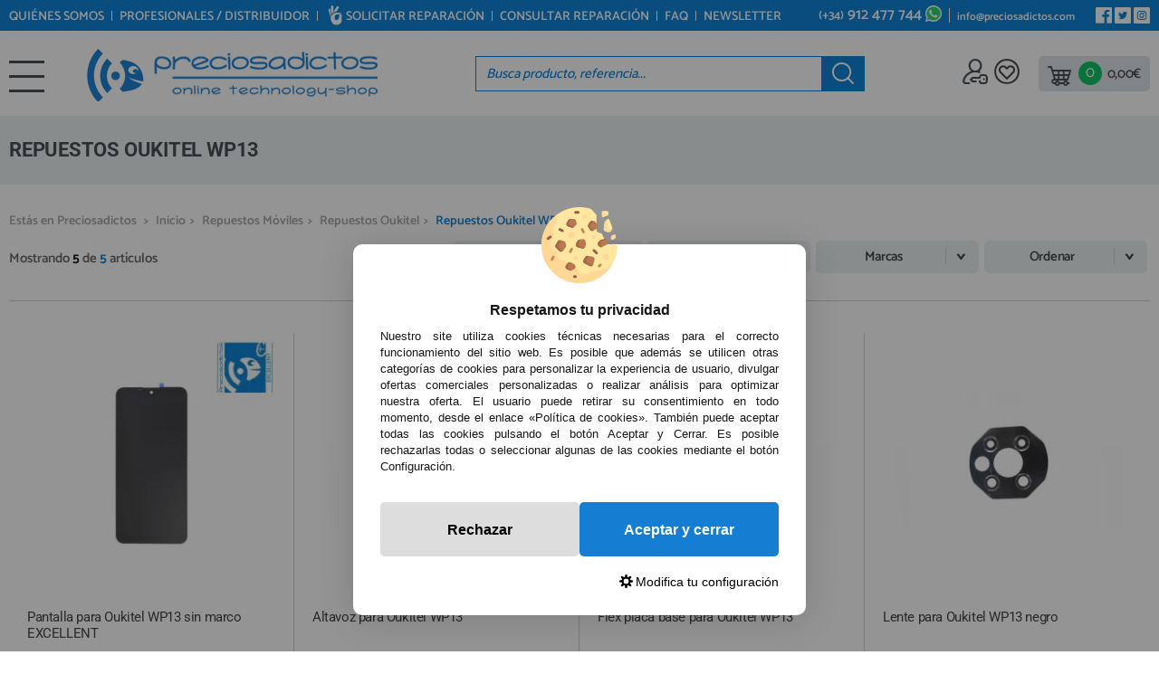

--- FILE ---
content_type: text/html; charset=UTF-8
request_url: https://www.preciosadictos.com/repuestos-oukitel-wp13-c-32538_36406_41009.html
body_size: 22126
content:
<!DOCTYPE html><html dir="ltr" lang="es"><head><script type="text/javascript">let cookieAdviseBlockerSources = '[{"Tag":"https:\/\/www.gstatic.com\/recaptcha\/releases\/I0bG74fWAenNf3Z5ncHSz-bd\/recaptcha__es.js","category_id":[1],"tool_id":[5],"enabled":true},{"Tag":"https:\/\/www.google.com\/recaptcha\/api.js","category_id":[1],"tool_id":[5],"enabled":true},{"Tag":"https:\/\/cdn.scalapay.com\/js\/scalapay-widget\/scalapay-widget.js","category_id":[1],"tool_id":[11],"enabled":true},{"Tag":"https:\/\/cdn.scalapay.com\/js\/scalapay-widget\/webcomponents-bundle.js","category_id":[1],"tool_id":[11],"enabled":true},{"Tag":"https:\/\/www.preciosadictos.com\/theme\/web\/js\/packs.js","category_id":[1],"tool_id":[7],"enabled":true},{"Tag":"https:\/\/www.preciosadictos.com\/javascript.js","category_id":[1],"tool_id":[7],"enabled":true},{"Tag":"https:\/\/www.preciosadictos.com\/theme\/web\/js\/lightgallery.js","category_id":[1],"tool_id":[7],"enabled":true},{"Tag":"https:\/\/www.googletagmanager.com\/gtm.js","category_id":[2],"tool_id":[6],"enabled":false},{"Tag":"https:\/\/cdn.doofinder.com\/livelayer\/1\/js\/loader.min.js","category_id":[10],"tool_id":[9],"enabled":false},{"Tag":"https:\/\/cdn.doofinder.com\/livelayer\/1.5.1\/js\/dflayer.min.js","category_id":[10],"tool_id":[9],"enabled":false},{"Tag":"https:\/\/connect.facebook.net\/signals\/config\/1812630015756777","category_id":[3],"tool_id":[8],"enabled":false},{"Tag":"https:\/\/connect.facebook.net\/en_US\/fbevents.js","category_id":[3],"tool_id":[8],"enabled":false},{"Tag":"https:\/\/www.salesmanago.com\/static\/chunk\/popup.b44864e0e213e2bfb02c.js","category_id":[3],"tool_id":[16],"enabled":false},{"Tag":"https:\/\/www.salesmanago.com\/static\/sm.js","category_id":[3],"tool_id":[16],"enabled":false},{"Tag":"https:\/\/www.salesmanago.com\/dynamic\/515d40d6e0ee48f6\/custom.js","category_id":[3],"tool_id":[16],"enabled":false},{"Tag":"https:\/\/www.salesmanago.com\/static\/chunk\/popup.cb111c0d1fa87966008e.js","category_id":[3],"tool_id":[16],"enabled":false},{"Tag":"https:\/\/www.salesmanago.pl\/static\/sm.js","category_id":[3],"tool_id":[16],"enabled":false},{"Tag":"https:\/\/www.salesmanago.pl\/dynamic\/515d40d6e0ee48f6\/custom.js","category_id":[3],"tool_id":[16],"enabled":false},{"Tag":"https:\/\/www.salesmanago.pl\/dynamic\/515d40d6e0ee48f6\/popups.js","category_id":[3],"tool_id":[16],"enabled":false}]'</script><script src="https://www.preciosadictos.com/includes/vendor/oscdenox/addon-cookie-advise-blocker/apps/frontoffice/frontend/public/js/cookie-block.js?v=0.0.16" type="text/javascript"></script><style>:root {    --cookie-consent-button-default: #157dd2;    --cookie-consent-button-text-default: #ffffff;    --cookie-consent-button-reject: #dddddd;    --cookie-consent-button-text-reject: #000000;    --cookie-consent-button-configuration-hover: #157dd2;    --cookie-consent-button-configuration: #000000;}@keyframes cookie-consent-shake {    0% {        transform: translate(1px, 1px) rotate(0deg);    }    10% {        transform: translate(-1px, -2px) rotate(-1deg);    }    20% {        transform: translate(-3px, 0px) rotate(1deg);    }    30% {        transform: translate(3px, 2px) rotate(0deg);    }    40% {        transform: translate(1px, -1px) rotate(1deg);    }    50% {        transform: translate(-1px, 2px) rotate(-1deg);    }    60% {        transform: translate(-3px, 1px) rotate(0deg);    }    70% {        transform: translate(3px, 1px) rotate(-1deg);    }    80% {        transform: translate(-1px, -1px) rotate(1deg);    }    90% {        transform: translate(1px, 2px) rotate(0deg);    }    100% {        transform: translate(1px, -2px) rotate(-1deg);    }}#cookie-consent {    font-family: "Myriad Pro", Myriad, Lucida Grande, Arial, Helvetica, sans-serif;    -ms-text-size-adjust: 100%;    -webkit-text-size-adjust: 100%;    -webkit-tap-highlight-color: transparent;    position: fixed;    z-index: 1000;    width: 100%;    height: 100%;    top: 0px;    left: 0px;    opacity: 0;    -webkit-transition: opacity 0.6s ease-in-out;    -moz-transition: opacity 0.6s ease-in-out;    -o-transition: opacity 0.6s ease-in-out;    transition: opacity 0.6s ease-in-out;    overflow: hidden;    height: 0px;}#cookie-consent.cookie-consent--active {    opacity: 1;    height: 100%;}#cookie-consent.cookie-consent--active-popup .cookie-consent__popup {    bottom: 40px;}#cookie-consent.cookie-consent--active-window .cookie-consent__window {    right: 20px;    overflow-y: auto;}#cookie-consent .cookie-consent__popup {    transition: bottom 0.45s ease-out;    right: 0px;    background: #FFF;    width: 320px;    padding: 0px;    position: fixed;    z-index: 2;    display: flex;    flex-direction: column;    bottom: -500px;    left: 0px;    margin: 0px auto;    align-items: center;    box-shadow: 0 4px 38px 0 rgb(0 0 0 / 15%);    padding: 30px;    border-radius: 10px;    width: 100%;    max-width: 500px;}#cookie-consent .cookie-consent__popup-image {    width: 84px;    margin-top: -71px;    margin-bottom: 20px;}#cookie-consent .cookie-consent__popup-title {    color: #171717;    font-size: 16px;    line-height: 20px;    text-align: center;    margin-bottom: 10px;    font-weight: bold;}#cookie-consent .cookie-consent__popup-description {    color: #171717;    font-size: 13px;    line-height: 18px;    text-align: justify;    margin-bottom: 30px;    font-weight: 100;}#cookie-consent .cookie-consent__popup-buttons {    display: flex;    justify-content: space-between;    align-items: center;    gap: 20px;    width: 100%;}#cookie-consent .cookie-consent__popup-buttons.cookie-consent__popup-buttons-only .cookie-consent__popup-button {    max-width: 100%;}#cookie-consent .cookie-consent__popup-buttons.cookie-consent__popup-buttons-only .cookie-consent__popup-button--reject {    display: none;}#cookie-consent .cookie-consent__popup-button:hover, #cookie-consent .cookie-consent__window-button:hover {    -webkit-transform: scale(1.05);    transform: scale(1.05);}#cookie-consent .cookie-consent__popup-button {    color: var(--cookie-consent-button-text-default);    background: var(--cookie-consent-button-default);    border-radius: 5px;    width: 100%;    text-align: center;    font-size: 16px;    line-height: 1.7;    font-weight: bold;    cursor: pointer;    transition: all .15s ease;    height: 60px;    align-items: center;    display: flex;    justify-content: center;    padding: 10px;}#cookie-consent .cookie-consent__popup-button--reject {    background: var(--cookie-consent-button-reject);    color: var(--cookie-consent-button-text-reject);}#cookie-consent .cookie-consent__close {    background: rgba(18, 18, 18, 0.5);    opacity: 0.9;    height: 100%;    width: 100%;    position: absolute;    z-index: 1;    bottom: 0px;    left: 0px;}#cookie-consent .cookie-consent__close--shake {    animation: cookie-consent-shake 0.5s;    animation-iteration-count: infinite;}#cookie-consent .cookie-consent__popup-cofiguration {    display: flex;    align-items: center;    margin-top: 20px;    font-size: 14px;    line-height: 14px;    color: var(--cookie-consent-button-configuration);    cursor: pointer;    margin-left: auto;}#cookie-consent .cookie-consent__popup-cofiguration-image {    width: 15px;    margin-right: 3px;    -webkit-mask-image: url(includes/vendor/oscdenox/addon-cookie-advise-blocker/apps/frontoffice/frontend/public/images/cog.svg);    mask-image: url(includes/vendor/oscdenox/addon-cookie-advise-blocker/apps/frontoffice/frontend/public/images/cog.svg);    display: inline-block;    height: 15px;    background-size: cover;    background-color: var(--cookie-consent-button-configuration);    -webkit-mask-size: cover;    mask-size: cover;}#cookie-consent .cookie-consent__popup-cofiguration:hover .cookie-consent__popup-cofiguration-image {    background-color: var(--cookie-consent-button-configuration-hover);}#cookie-consent .cookie-consent__popup-cofiguration:hover {    color: var(--cookie-consent-button-configuration-hover);}#cookie-consent .cookie-consent__window {    transition: right 0.45s ease-out;    right: 0px;    top: 100%;    display: block;    z-index: 100;    background: #fff;    width: 500px;    padding: 0px;    position: fixed;    right: -520px;    top: 20px;    z-index: 100;    height: calc(100% - 40px);    display: flex;    flex-direction: column;    border-radius: 10px;    overflow: hidden;}#cookie-consent .cookie-consent__window-title {    display: flex;    align-items: center;    background: #efefef;    padding: 10px 20px;    margin-bottom: 20px;}#cookie-consent .cookie-consent__window-title-image {    width: 25px;}#cookie-consent .cookie-consent__window-title-text {    width: 100%;    text-align: center;    text-transform: uppercase;    font-size: 13px;    line-height: 13px;    color: #000;}#cookie-consent .cookie-consent__window-description {    color: #262626;    font-size: 13px;    line-height: 17px;    padding: 10px 20px 30px;    text-align: justify;    font-weight: 100;}#cookie-consent .cookie-consent__window-title-close {    cursor: pointer;    color: #000;    font-size: 12px;    line-height: 12px;}#cookie-consent .cookie-consent__window-tab.cookie-consent__window-tab-partial-active > .cookie-consent__window-checkbox {    background: #A3BE8C;}#cookie-consent .cookie-consent__window-tab > .cookie-consent__window--hide:first-child {    width: 30px;    height: 20px;    margin-left: -30px;    position: relative;    left: 49px;    opacity: 0;    z-index: 3;    cursor: pointer;}#cookie-consent .cookie-consent__window-checkbox-fake {    display: none}#cookie-consent .cookie-consent__window-checkbox {    position: relative;    width: 30px;    height: 18px;    border-radius: 15px;    box-shadow: inset 0 0 5px rgba(0, 0, 0, 0.4);    background: #434257;    transition: all 0.3s;    margin-left: 20px;}#cookie-consent .cookie-consent__window-checkbox::before {    content: "";    position: absolute;    left: -1px;    top: -1px;    width: 20px;    height: 20px;    background-color: #e8e9ed;    border-radius: 50%;    z-index: 1;    transition: transform 0.3s;    background-image: url("includes/vendor/oscdenox/addon-cookie-advise-blocker/apps/frontoffice/frontend/public/images/uncheck.svg");    background-size: 8px 8px;    background-repeat: no-repeat;    background-position: 6px 6px;}#cookie-consent .cookie-consent__window-tab input:checked ~ .cookie-consent__window-checkbox {    background: #A3BE8C;}#cookie-consent .cookie-consent__window-tab input:checked ~ .cookie-consent__window-checkbox::before {    transform: translateX(11px);    background-image: url(includes/vendor/oscdenox/addon-cookie-advise-blocker/apps/frontoffice/frontend/public/images/checked.svg);    background-size: 10px 10px;    background-repeat: no-repeat;    background-position: 5px 5px;}#cookie-consent .cookie-consent__window-tab {    display: flex;    flex-wrap: wrap;    align-items: center;    border-top: 1px solid #ddd;}#cookie-consent .cookie-consent__window-tab.cookie-consent__window-tab--readonly input {    display: none;}#cookie-consent .cookie-consent__window-tab.cookie-consent__window-tab--readonly .cookie-consent__window-tab-list-label {    cursor: default;}#cookie-consent .cookie-consent__window-tab:last-child {    border-bottom: 1px solid #ddd;}#cookie-consent .cookie-consent__window-tab-label:after {    width: 0;    height: 0;    border-style: solid;    border-width: 5px 5px 0 5px;    border-color: #000000 transparent transparent transparent;    content: "";    display: block;    position: absolute;    right: 20px;    top: 50%;    margin-top: -2.5px;    transform: rotate(-90deg);}#cookie-consent .cookie-consent__window-tab-label {    display: flex;    margin: 0px;    width: calc(100% - 50px);    top: 0px;    bottom: 0px;    left: 0px;    right: 0px;    min-width: calc(100% - 50px);    max-width: calc(100% - 50px);    font-size: 15px;    line-height: 16px;    padding: 20px 40px 20px 15px;    color: #000;    position: relative;}#cookie-consent .cookie-consent__window-tab-content {    max-height: 0;    transition: all 0.35s;    overflow: hidden;}#cookie-consent input.cookie-consent__window-checkbox-fake:checked ~ .cookie-consent__window-tab-content {    max-height: 100vh;}#cookie-consent input.cookie-consent__window-checkbox-fake:checked ~ .cookie-consent__window-tab-label:after {    transform: rotate(0deg);}#cookie-consent .cookie-consent__window-tab-list {    position: relative;    padding: 8px 20px 8px 0px;}#cookie-consent .cookie-consent__window-tab-list:last-child {    margin-bottom: 10px;}#cookie-consent .cookie-consent__window-tab-list .cookie-consent__window-checkbox {    position: absolute;    top: 9px;    left: 0px;}#cookie-consent .cookie-consent__window-tab-list-label {    padding: 0px 0px 0px 65px;    margin: 0px;    font-size: 15px;    line-height: 16px;    color: #000;    cursor: pointer;    display: flex;    margin-bottom: 6px;    align-items: center;}#cookie-consent .cookie-consent__window-tab-list-image {    width: 16px;    height: 16px;    margin-right: 5px;}#cookie-consent .cookie-consent__window-help-icon {    padding: 2px;    background: rgb(235 235 235);    color: rgb(140, 140, 140);    border-radius: 100px;    min-height: 18px;    min-width: 18px;    line-height: 14px;    text-align: center;    font-size: 10px;    font-weight: bold;    margin-right: 4px;}#cookie-consent .cookie-consent__window-help-content {    font-size: 11px;    line-height: 12px;    padding-left: 65px;    display: flex;    align-items: center;    margin-top: 2px;    font-weight: 100;}#cookie-consent .cookie-consent__window-tab-description {    background: #efefef;    color: #262626;    font-size: 13px;    line-height: 17px;    padding: 10px 20px;    margin-bottom: 10px;    font-weight: 100;}#cookie-consent .cookie-consent__window-tab-list .cookie-consent__window--hide {    cursor: pointer;    display: block;    position: absolute;    top: 8px;    left: 20px;    width: 30px;    height: 20px;    z-index: 3;    opacity: 0;}#cookie-consent .cookie-consent__window-button {    color: var(--cookie-consent-button-text-default);    background: var(--cookie-consent-button-default);    border-radius: 5px;    width: 100%;    text-align: center;    max-width: 200px;    font-size: 16px;    line-height: 47px;    font-weight: bold;    cursor: pointer;    transition: all .15s ease;    margin: 20px auto;    line-height: 1.7;}@media (max-width: 759.98px) {    #cookie-consent .cookie-consent__popup-buttons {        flex-direction: column;    }    #cookie-consent .cookie-consent__popup-button {        max-width: 100%;        margin-bottom: 15px;    }    #cookie-consent .cookie-consent__popup-button:last-child {        margin-bottom: 0px    }    #cookie-consent .cookie-consent__popup {        max-width: 300px;    }    #cookie-consent.cookie-consent--active-window .cookie-consent__window {        right: 0px;    }    #cookie-consent .cookie-consent__window {        top: 0px;        height: 100%;        border-radius: 0px;        width: 100%;        right: -100%;    }}</style><meta http-equiv="Content-Type" content="text/html; charset=UTF-8" />
<meta http-equiv="X-UA-Compatible" content="IE=edge,chrome=1" /><meta name="viewport" content="width=device-width, initial-scale=1.0, maximum-scale=5.0" /><base href="https://www.preciosadictos.com/" />
<title>Repuestos Móviles &gt; Repuestos Oukitel &gt; Repuestos Oukitel Wp13</title>
<meta name="description" content="comprar repuestos móviles, repuestos oukitel, repuestos oukitel wp13"/>
<link rel="canonical" href="https://www.preciosadictos.com/repuestos-oukitel-wp13-c-32538_36406_41009.html" />
<link rel="preconnect" href="https://www.google-analytics.com" crossorigin="anonymous">
<link rel="preconnect" href="https://ajax.googleapis.com" crossorigin>
<link rel="preconnect" href="https://www.salesmanago.com" crossorigin>
<link rel="preconnect" href="https://www.salesmanago.pl" crossorigin>
<link rel="preload" href="/theme/web/css/fonts/catamaran-v28-latin-regular.woff2" as="font" type="font/woff2" crossorigin>
<link rel="preload" href="/theme/web/css/fonts/roboto-v49-latin-700.woff2" as="font" type="font/woff2" crossorigin>
<link rel="preload" href="/theme/web/css/fonts/Glyphter.woff2" as="font" type="font/woff2" crossorigin="anonymous">
<link rel="preload" as="style" href="stylesheet.css?v=0.3.17">
<link href="favicon.ico" type="image/x-icon" rel="icon" />
<link href="favicon.ico" type="image/x-icon" rel="shortcut icon" />
<link href="favicon.ico" type="image/x-icon" rel="apple-touch-icon" />
<link rel="stylesheet" href="//ajax.googleapis.com/ajax/libs/jqueryui/1.12.1/themes/smoothness/jquery-ui.min.css" /><link rel="stylesheet" type="text/css" href="https://www.preciosadictos.com/stylesheet.css?v=0.3.17"/><script>!function(f,b,e,v,n,t,s) {if(f.fbq)return;n=f.fbq=function(){n.callMethod? n.callMethod.apply(n,arguments):n.queue.push(arguments)}; if(!f._fbq)f._fbq=n;n.push=n;n.loaded=!0;n.version='2.0'; n.queue=[];t=b.createElement(e);t.async=!0; t.src=v;s=b.getElementsByTagName(e)[0]; s.parentNode.insertBefore(t,s)}(window, document,'script', 'https://connect.facebook.net/en_US/fbevents.js'); fbq('init', '668242469285982'); fbq('track', 'PageView'); </script> <noscript><img height='1' width='1' style='display:none' src='https://www.facebook.com/tr?id=668242469285982&ev=PageView&noscript=1'/></noscript><script src="https://www.googletagmanager.com/gtag/js?id=G-3KL257S81R"></script><script>
            window.dataLayer = window.dataLayer || [];

            function gtag() {
                dataLayer.push(arguments);
            }

            gtag('consent', 'default', {
                'ad_storage': 'denied',
                'ad_user_data': 'denied',
                'ad_personalization': 'denied',
                'analytics_storage': 'denied',
                'wait_for_update':  500
            });

            if (localStorage.getItem('analyticsConsentMode') === 'true') {
                gtag('consent', 'update', {
                    'analytics_storage': 'granted',
                    'wait_for_update':  500
                });
            }

            if (localStorage.getItem('googleAdsConsentMode') === 'true') {
                gtag('consent', 'update', {
                    'ad_storage': 'granted',
                    'ad_user_data': 'granted',
                    'ad_personalization': 'granted',
                    'wait_for_update':  500
                });
            }

            gtag('set', 'url_passthrough', false);
            gtag('set', 'ads_data_redaction', true);
            gtag('js', new Date());

			// Verificar si estamos desde App Mobile
			var isApp = 'false';
			
			// Pasar el valor de is_app a GA4 correctamente
			gtag('config', 'G-3KL257S81R', {
			    
				'custom_map': { 'dimension1': 'is_app' },
				'is_app': isApp
			});
			
            
        </script><meta name="google-site-verification" content="ZYsG6NkSttmwPxQkkmV5D7emlCOhQGHObeT6cnQRKUw" />
<script>(function(w,d,s,l,i){w[l]=w[l]||[];w[l].push({'gtm.start':
            new Date().getTime(),event:'gtm.js'});var f=d.getElementsByTagName(s)[0],
            j=d.createElement(s),dl=l!='dataLayer'?'&l='+l:'';j.async=true;j.src=
            'https://www.googletagmanager.com/gtm.js?id='+i+dl;f.parentNode.insertBefore(j,f);
            })(window,document,'script','dataLayer','GTM-MQMTP9XW');</script></head><body id="espanol" class="home"><nav id="menu-panel" data-see="volver a todas las secciones">
	<ul class="d-flex flex-column h-100">
		<li class="mm-arrow"><a class="link1" href="https://www.preciosadictos.com/repuestos-moviles-c-32538.html" data-href="https://www.preciosadictos.com/repuestos-moviles-c-32538.html" data-category="Repuestos Móviles" title="Repuestos Móviles">Repuestos Móviles </a><ul data-back="" class="main-menu__list"><li class="mm-arrow"><a class="link1" href="https://www.preciosadictos.com/repuestos-iphone-c-32538_32814.html" data-href="https://www.preciosadictos.com/repuestos-iphone-c-32538_32814.html" data-category="Repuestos iPhone" title="Repuestos iPhone">Repuestos iPhone </a><ul data-back="Repuestos Móviles" class="main-menu__list"><li class="mm-arrow"><a class="link1" href="https://www.preciosadictos.com/repuestos-iphone-boxfone-c-32538_32814_42396.html" data-href="https://www.preciosadictos.com/repuestos-iphone-boxfone-c-32538_32814_42396.html" data-category="Repuestos iPhone Boxfone" title="Repuestos iPhone Boxfone">Repuestos iPhone Boxfone </a><ul data-back="Repuestos iPhone" class="main-menu__list"><li class="mm-arrow"><a class="link1" href="https://www.preciosadictos.com/pack-pantallas-iphone-c-32538_32814_42396_43895.html" data-category="Pack Pantallas iPhone" title="Pack Pantallas iPhone" alt="Pack Pantallas iPhone">Pack Pantallas iPhone</a></li><li class="mm-arrow"><a class="link1" href="https://www.preciosadictos.com/accesorios-boxfone-c-32538_32814_42396_42702.html" data-category="Accesorios Boxfone" title="Accesorios Boxfone" alt="Accesorios Boxfone">Accesorios Boxfone</a></li><li class="mm-arrow"><a class="link1" href="https://www.preciosadictos.com/baterias-iphone-bf8-c-32538_32814_42396_42703.html" data-category="Baterías iPhone BF8" title="Baterías iPhone BF8" alt="Baterías iPhone BF8">Baterías iPhone BF8</a></li><li class="mm-arrow"><a class="link1" href="https://www.preciosadictos.com/pantallas-iphone-bf8-c-32538_32814_42396_42701.html" data-category="Pantallas iPhone BF8" title="Pantallas iPhone BF8" alt="Pantallas iPhone BF8">Pantallas iPhone BF8</a></li></ul></li><li class="mm-arrow"><a class="link1" href="https://www.preciosadictos.com/repuestos-iphone-air-c-32538_32814_43834.html" data-category="Repuestos iPhone Air" title="Repuestos iPhone Air" alt="Repuestos iPhone Air">Repuestos iPhone Air</a></li><li class="mm-arrow"><a class="link1" href="https://www.preciosadictos.com/repuestos-iphone-17-c-32538_32814_43835.html" data-category="Repuestos iPhone 17" title="Repuestos iPhone 17" alt="Repuestos iPhone 17">Repuestos iPhone 17</a></li><li class="mm-arrow"><a class="link1" href="https://www.preciosadictos.com/repuestos-iphone-17-pro-c-32538_32814_43747.html" data-category="Repuestos iPhone 17 Pro" title="Repuestos iPhone 17 Pro" alt="Repuestos iPhone 17 Pro">Repuestos iPhone 17 Pro</a></li><li class="mm-arrow"><a class="link1" href="https://www.preciosadictos.com/repuestos-iphone-17-pro-max-c-32538_32814_43836.html" data-category="Repuestos iPhone 17 Pro max" title="Repuestos iPhone 17 Pro max" alt="Repuestos iPhone 17 Pro max">Repuestos iPhone 17 Pro max</a></li><li class="mm-arrow"><a class="link1" href="https://www.preciosadictos.com/repuestos-iphone-16-pro-max-c-32538_32814_42918.html" data-category="Repuestos iPhone 16 Pro Max" title="Repuestos iPhone 16 Pro Max" alt="Repuestos iPhone 16 Pro Max">Repuestos iPhone 16 Pro Max</a></li><li class="mm-arrow"><a class="link1" href="https://www.preciosadictos.com/repuestos-iphone-16-pro-c-32538_32814_42917.html" data-category="Repuestos iPhone 16 Pro" title="Repuestos iPhone 16 Pro" alt="Repuestos iPhone 16 Pro">Repuestos iPhone 16 Pro</a></li><li class="mm-arrow"><a class="link1" href="https://www.preciosadictos.com/repuestos-iphone-16-plus-c-32538_32814_42916.html" data-category="Repuestos iPhone 16 Plus" title="Repuestos iPhone 16 Plus" alt="Repuestos iPhone 16 Plus">Repuestos iPhone 16 Plus</a></li><li class="mm-arrow"><a class="link1" href="https://www.preciosadictos.com/repuestos-iphone-16-c-32538_32814_42915.html" data-category="Repuestos iPhone 16" title="Repuestos iPhone 16" alt="Repuestos iPhone 16">Repuestos iPhone 16</a></li><li class="mm-arrow"><a class="link1" href="https://www.preciosadictos.com/repuestos-iphone-16e-c-32538_32814_43504.html" data-category="Repuestos iPhone 16e" title="Repuestos iPhone 16e" alt="Repuestos iPhone 16e">Repuestos iPhone 16e</a></li><li class="mm-arrow"><a class="link1" href="https://www.preciosadictos.com/repuestos-iphone-15-pro-max-c-32538_32814_42462.html" data-category="Repuestos iPhone 15 Pro Max" title="Repuestos iPhone 15 Pro Max" alt="Repuestos iPhone 15 Pro Max">Repuestos iPhone 15 Pro Max</a></li><li class="mm-arrow"><a class="link1" href="https://www.preciosadictos.com/repuestos-iphone-15-pro-c-32538_32814_42463.html" data-category="Repuestos iPhone 15 Pro" title="Repuestos iPhone 15 Pro" alt="Repuestos iPhone 15 Pro">Repuestos iPhone 15 Pro</a></li><li class="mm-arrow"><a class="link1" href="https://www.preciosadictos.com/repuestos-iphone-15-plus-c-32538_32814_42464.html" data-category="Repuestos iPhone 15 Plus" title="Repuestos iPhone 15 Plus" alt="Repuestos iPhone 15 Plus">Repuestos iPhone 15 Plus</a></li><li class="mm-arrow"><a class="link1" href="https://www.preciosadictos.com/repuestos-iphone-15-c-32538_32814_42465.html" data-category="Repuestos iPhone 15" title="Repuestos iPhone 15" alt="Repuestos iPhone 15">Repuestos iPhone 15</a></li><li class="mm-arrow"><a class="link1" href="https://www.preciosadictos.com/repuestos-iphone-14-pro-max-c-32538_32814_41744.html" data-category="Repuestos iPhone 14 Pro Max" title="Repuestos iPhone 14 Pro Max" alt="Repuestos iPhone 14 Pro Max">Repuestos iPhone 14 Pro Max</a></li><li class="mm-arrow"><a class="link1" href="https://www.preciosadictos.com/repuestos-iphone-14-pro-c-32538_32814_41743.html" data-category="Repuestos iPhone 14 Pro" title="Repuestos iPhone 14 Pro" alt="Repuestos iPhone 14 Pro">Repuestos iPhone 14 Pro</a></li><li class="mm-arrow"><a class="link1" href="https://www.preciosadictos.com/repuestos-iphone-14-plus-c-32538_32814_41670.html" data-category="Repuestos iPhone 14 Plus" title="Repuestos iPhone 14 Plus" alt="Repuestos iPhone 14 Plus">Repuestos iPhone 14 Plus</a></li><li class="mm-arrow"><a class="link1" href="https://www.preciosadictos.com/repuestos-iphone-14-c-32538_32814_41669.html" data-category="Repuestos iPhone 14" title="Repuestos iPhone 14" alt="Repuestos iPhone 14">Repuestos iPhone 14</a></li><li class="mm-arrow"><a class="link1" href="https://www.preciosadictos.com/repuestos-iphone-13-pro-max-c-32538_32814_40454.html" data-category="Repuestos iPhone 13 Pro Max" title="Repuestos iPhone 13 Pro Max" alt="Repuestos iPhone 13 Pro Max">Repuestos iPhone 13 Pro Max</a></li><li class="mm-arrow"><a class="link1" href="https://www.preciosadictos.com/repuestos-iphone-13-pro-c-32538_32814_40453.html" data-category="Repuestos iPhone 13 Pro" title="Repuestos iPhone 13 Pro" alt="Repuestos iPhone 13 Pro">Repuestos iPhone 13 Pro</a></li><li class="mm-arrow"><a class="link1" href="https://www.preciosadictos.com/repuestos-iphone-13-mini-c-32538_32814_40413.html" data-category="Repuestos iPhone 13 Mini" title="Repuestos iPhone 13 Mini" alt="Repuestos iPhone 13 Mini">Repuestos iPhone 13 Mini</a></li><li class="mm-arrow"><a class="link1" href="https://www.preciosadictos.com/repuestos-iphone-13-c-32538_32814_40412.html" data-category="Repuestos iPhone 13" title="Repuestos iPhone 13" alt="Repuestos iPhone 13">Repuestos iPhone 13</a></li><li class="mm-arrow"><a class="link1" href="https://www.preciosadictos.com/repuestos-iphone-12-pro-max-c-32538_32814_32839.html" data-category="Repuestos iPhone 12 Pro Max" title="Repuestos iPhone 12 Pro Max" alt="Repuestos iPhone 12 Pro Max">Repuestos iPhone 12 Pro Max</a></li><li class="mm-arrow"><a class="link1" href="https://www.preciosadictos.com/repuestos-iphone-12-pro-c-32538_32814_32835.html" data-category="Repuestos iPhone 12 Pro" title="Repuestos iPhone 12 Pro" alt="Repuestos iPhone 12 Pro">Repuestos iPhone 12 Pro</a></li><li class="mm-arrow"><a class="link1" href="https://www.preciosadictos.com/repuestos-iphone-12-mini-c-32538_32814_32831.html" data-category="Repuestos iPhone 12 Mini" title="Repuestos iPhone 12 Mini" alt="Repuestos iPhone 12 Mini">Repuestos iPhone 12 Mini</a></li><li class="mm-arrow"><a class="link1" href="https://www.preciosadictos.com/repuestos-iphone-12-c-32538_32814_32827.html" data-category="Repuestos iPhone 12" title="Repuestos iPhone 12" alt="Repuestos iPhone 12">Repuestos iPhone 12</a></li><li class="mm-arrow"><a class="link1" href="https://www.preciosadictos.com/repuestos-iphone-11-pro-max-c-32538_32814_32823.html" data-category="Repuestos iPhone 11 Pro Max" title="Repuestos iPhone 11 Pro Max" alt="Repuestos iPhone 11 Pro Max">Repuestos iPhone 11 Pro Max</a></li><li class="mm-arrow"><a class="link1" href="https://www.preciosadictos.com/repuestos-iphone-11-pro-c-32538_32814_32819.html" data-category="Repuestos iPhone 11 Pro" title="Repuestos iPhone 11 Pro" alt="Repuestos iPhone 11 Pro">Repuestos iPhone 11 Pro</a></li><li class="mm-arrow"><a class="link1" href="https://www.preciosadictos.com/repuestos-iphone-11-c-32538_32814_32815.html" data-category="Repuestos iPhone 11" title="Repuestos iPhone 11" alt="Repuestos iPhone 11">Repuestos iPhone 11</a></li><li class="mm-arrow"><a class="link1" href="https://www.preciosadictos.com/repuestos-iphone-xr-c-32538_32814_32946.html" data-category="Repuestos iPhone XR" title="Repuestos iPhone XR" alt="Repuestos iPhone XR">Repuestos iPhone XR</a></li><li class="mm-arrow"><a class="link1" href="https://www.preciosadictos.com/repuestos-iphone-xs-max-c-32538_32814_32956.html" data-category="Repuestos iPhone XS Max" title="Repuestos iPhone XS Max" alt="Repuestos iPhone XS Max">Repuestos iPhone XS Max</a></li><li class="mm-arrow"><a class="link1" href="https://www.preciosadictos.com/repuestos-iphone-xs-c-32538_32814_32951.html" data-category="Repuestos iPhone XS" title="Repuestos iPhone XS" alt="Repuestos iPhone XS">Repuestos iPhone XS</a></li><li class="mm-arrow"><a class="link1" href="https://www.preciosadictos.com/repuestos-iphone-x-c-32538_32814_32941.html" data-category="Repuestos iPhone X" title="Repuestos iPhone X" alt="Repuestos iPhone X">Repuestos iPhone X</a></li><li class="mm-arrow"><a class="link1" href="https://www.preciosadictos.com/repuestos-iphone-8-plus-c-32538_32814_32927.html" data-category="Repuestos iPhone 8 Plus" title="Repuestos iPhone 8 Plus" alt="Repuestos iPhone 8 Plus">Repuestos iPhone 8 Plus</a></li><li class="mm-arrow"><a class="link1" href="https://www.preciosadictos.com/repuestos-iphone-8-c-32538_32814_32923.html" data-category="Repuestos iPhone 8" title="Repuestos iPhone 8" alt="Repuestos iPhone 8">Repuestos iPhone 8</a></li><li class="mm-arrow"><a class="link1" href="https://www.preciosadictos.com/repuestos-iphone-7-plus-c-32538_32814_32916.html" data-category="Repuestos iPhone 7 Plus" title="Repuestos iPhone 7 Plus" alt="Repuestos iPhone 7 Plus">Repuestos iPhone 7 Plus</a></li><li class="mm-arrow"><a class="link1" href="https://www.preciosadictos.com/repuestos-iphone-7-c-32538_32814_32909.html" data-category="Repuestos iPhone 7" title="Repuestos iPhone 7" alt="Repuestos iPhone 7">Repuestos iPhone 7</a></li><li class="mm-arrow"><a class="link1" href="https://www.preciosadictos.com/repuestos-iphone-se-2022-c-32538_32814_40963.html" data-category="Repuestos iPhone SE 2022" title="Repuestos iPhone SE 2022" alt="Repuestos iPhone SE 2022">Repuestos iPhone SE 2022</a></li><li class="mm-arrow"><a class="link1" href="https://www.preciosadictos.com/repuestos-iphone-se-2020-c-32538_32814_32937.html" data-category="Repuestos iPhone SE 2020" title="Repuestos iPhone SE 2020" alt="Repuestos iPhone SE 2020">Repuestos iPhone SE 2020</a></li><li class="mm-arrow"><a class="link1" href="https://www.preciosadictos.com/repuestos-iphone-se-c-32538_32814_32932.html" data-category="Repuestos iPhone SE" title="Repuestos iPhone SE" alt="Repuestos iPhone SE">Repuestos iPhone SE</a></li><li class="mm-arrow"><a class="link1" href="https://www.preciosadictos.com/repuestos-iphone-6s-plus-c-32538_32814_32902.html" data-category="Repuestos iPhone 6S Plus" title="Repuestos iPhone 6S Plus" alt="Repuestos iPhone 6S Plus">Repuestos iPhone 6S Plus</a></li><li class="mm-arrow"><a class="link1" href="https://www.preciosadictos.com/repuestos-iphone-6s-c-32538_32814_32894.html" data-category="Repuestos iPhone 6S" title="Repuestos iPhone 6S" alt="Repuestos iPhone 6S">Repuestos iPhone 6S</a></li><li class="mm-arrow"><a class="link1" href="https://www.preciosadictos.com/repuestos-iphone-6-plus-c-32538_32814_32887.html" data-category="Repuestos iPhone 6 Plus" title="Repuestos iPhone 6 Plus" alt="Repuestos iPhone 6 Plus">Repuestos iPhone 6 Plus</a></li><li class="mm-arrow"><a class="link1" href="https://www.preciosadictos.com/repuestos-iphone-6-c-32538_32814_32880.html" data-href="https://www.preciosadictos.com/repuestos-iphone-6-c-32538_32814_32880.html" data-category="Repuestos iPhone 6" title="Repuestos iPhone 6">Repuestos iPhone 6 </a><ul data-back="Repuestos iPhone" class="main-menu__list"><li class="mm-arrow"><a class="link1" href="https://www.preciosadictos.com/baterias-iphone-6-c-32538_32814_32880_43960.html" data-category="Baterías iPhone 6" title="Baterías iPhone 6" alt="Baterías iPhone 6">Baterías iPhone 6</a></li><li class="mm-arrow"><a class="link1" href="https://www.preciosadictos.com/pantallas-iphone-6-c-32538_32814_32880_43958.html" data-category="Pantallas iPhone 6" title="Pantallas iPhone 6" alt="Pantallas iPhone 6">Pantallas iPhone 6</a></li><li class="mm-arrow"><a class="link1" href="https://www.preciosadictos.com/repuestos-iphone-6-c-32538_32814_32880_43959.html" data-category="Repuestos iPhone 6" title="Repuestos iPhone 6" alt="Repuestos iPhone 6">Repuestos iPhone 6</a></li></ul></li><li class="mm-arrow"><a class="link1" href="https://www.preciosadictos.com/repuestos-iphone-5s-c-32538_32814_32873.html" data-category="Repuestos iPhone 5S" title="Repuestos iPhone 5S" alt="Repuestos iPhone 5S">Repuestos iPhone 5S</a></li><li class="mm-arrow"><a class="link1" href="https://www.preciosadictos.com/repuestos-iphone-5c-c-32538_32814_32867.html" data-category="Repuestos iPhone 5C" title="Repuestos iPhone 5C" alt="Repuestos iPhone 5C">Repuestos iPhone 5C</a></li><li class="mm-arrow"><a class="link1" href="https://www.preciosadictos.com/repuestos-iphone-5-c-32538_32814_32860.html" data-category="Repuestos iPhone 5" title="Repuestos iPhone 5" alt="Repuestos iPhone 5">Repuestos iPhone 5</a></li><li class="mm-arrow"><a class="link1" href="https://www.preciosadictos.com/repuestos-iphone-4s-c-32538_32814_32854.html" data-category="Repuestos iPhone 4S" title="Repuestos iPhone 4S" alt="Repuestos iPhone 4S">Repuestos iPhone 4S</a></li><li class="mm-arrow"><a class="link1" href="https://www.preciosadictos.com/repuestos-iphone-4-c-32538_32814_32848.html" data-category="Repuestos iPhone 4" title="Repuestos iPhone 4" alt="Repuestos iPhone 4">Repuestos iPhone 4</a></li><li class="mm-arrow"><a class="link1" href="https://www.preciosadictos.com/repuestos-iphone-3gs-c-32538_32814_32846.html" data-category="Repuestos iPhone 3GS" title="Repuestos iPhone 3GS" alt="Repuestos iPhone 3GS">Repuestos iPhone 3GS</a></li></ul></li><li class="mm-arrow"><a class="link1" href="https://www.preciosadictos.com/repuestos-samsung-c-32538_36494.html" data-category="Repuestos Samsung" title="Repuestos Samsung" alt="Repuestos Samsung">Repuestos Samsung</a></li><li class="mm-arrow"><a class="link1" href="https://www.preciosadictos.com/repuestos-huawei-c-32538_33835.html" data-category="Repuestos Huawei" title="Repuestos Huawei" alt="Repuestos Huawei">Repuestos Huawei</a></li><li class="mm-arrow"><a class="link1" href="https://www.preciosadictos.com/repuestos-xiaomi-c-32538_38183.html" data-category="Repuestos Xiaomi" title="Repuestos Xiaomi" alt="Repuestos Xiaomi">Repuestos Xiaomi</a></li><li class="mm-arrow see-more"><a href="https://www.preciosadictos.com/repuestos-moviles-c-32538.html" class="see-more">Ver más</a></li></ul></li><li class="mm-arrow"><a class="link1" href="https://www.preciosadictos.com/repuestos-tablet-c-31517.html" data-category="Repuestos Tablet" title="Repuestos Tablet" alt="Repuestos Tablet">Repuestos Tablet</a></li><li class="mm-arrow"><a class="link1" href="https://www.preciosadictos.com/repuestos-relojes-inteligentes-c-41316.html" data-href="https://www.preciosadictos.com/repuestos-relojes-inteligentes-c-41316.html" data-category="Repuestos Relojes Inteligentes" title="Repuestos Relojes Inteligentes">Repuestos Relojes Inteligentes </a><ul data-back="" class="main-menu__list"><li class="mm-arrow"><a class="link1" href="https://www.preciosadictos.com/repuestos-apple-watch-c-41316_37903.html" data-category="Repuestos Apple Watch" title="Repuestos Apple Watch" alt="Repuestos Apple Watch">Repuestos Apple Watch</a></li><li class="mm-arrow"><a class="link1" href="https://www.preciosadictos.com/repuestos-huawei-watch-c-41316_34729.html" data-category="Repuestos Huawei Watch" title="Repuestos Huawei Watch" alt="Repuestos Huawei Watch">Repuestos Huawei Watch</a></li><li class="mm-arrow"><a class="link1" href="https://www.preciosadictos.com/repuestos-oppo-watch-c-41316_40992.html" data-category="Repuestos Oppo Watch" title="Repuestos Oppo Watch" alt="Repuestos Oppo Watch">Repuestos Oppo Watch</a></li><li class="mm-arrow"><a class="link1" href="https://www.preciosadictos.com/repuestos-samsung-watch-c-41316_33456.html" data-category="Repuestos Samsung Watch" title="Repuestos Samsung Watch" alt="Repuestos Samsung Watch">Repuestos Samsung Watch</a></li><li class="mm-arrow"><a class="link1" href="https://www.preciosadictos.com/repuestos-garmin-c-41316_41347.html" data-category="Repuestos Garmin" title="Repuestos Garmin" alt="Repuestos Garmin">Repuestos Garmin</a></li><li class="mm-arrow"><a class="link1" href="https://www.preciosadictos.com/repuestos-oneplus-watch-c-41316_42142.html" data-category="Repuestos OnePlus Watch" title="Repuestos OnePlus Watch" alt="Repuestos OnePlus Watch">Repuestos OnePlus Watch</a></li><li class="mm-arrow"><a class="link1" href="https://www.preciosadictos.com/repuestos-xiaomi-c-41316_41370.html" data-category="Repuestos Xiaomi" title="Repuestos Xiaomi" alt="Repuestos Xiaomi">Repuestos Xiaomi</a></li><li class="mm-arrow"><a class="link1" href="https://www.preciosadictos.com/repuestos-zte-watch-c-41316_42667.html" data-category="Repuestos ZTE Watch" title="Repuestos ZTE Watch" alt="Repuestos ZTE Watch">Repuestos ZTE Watch</a></li></ul></li><li class="mm-arrow"><a class="link1" href="https://www.preciosadictos.com/repuestos-videoconsolas-c-30422.html" data-href="https://www.preciosadictos.com/repuestos-videoconsolas-c-30422.html" data-category="Repuestos Videoconsolas" title="Repuestos Videoconsolas">Repuestos Videoconsolas </a><ul data-back="" class="main-menu__list"><li class="mm-arrow"><a class="link1" href="https://www.preciosadictos.com/repuestos-asus-c-30422_43510.html" data-href="https://www.preciosadictos.com/repuestos-asus-c-30422_43510.html" data-category="Repuestos Asus" title="Repuestos Asus">Repuestos Asus </a><ul data-back="Repuestos Videoconsolas" class="main-menu__list"><li class="mm-arrow"><a class="link1" href="https://www.preciosadictos.com/repuestos-asus-rog-ally-c-30422_43510_43511.html" data-category="Repuestos Asus Rog Ally" title="Repuestos Asus Rog Ally" alt="Repuestos Asus Rog Ally">Repuestos Asus Rog Ally</a></li><li class="mm-arrow"><a class="link1" href="https://www.preciosadictos.com/repuestos-asus-rog-ally-x-c-30422_43510_43512.html" data-category="Repuestos Asus Rog Ally X" title="Repuestos Asus Rog Ally X" alt="Repuestos Asus Rog Ally X">Repuestos Asus Rog Ally X</a></li></ul></li><li class="mm-arrow"><a class="link1" href="https://www.preciosadictos.com/repuestos-gameboy-c-30422_43833.html" data-category="Repuestos GameBoy" title="Repuestos GameBoy" alt="Repuestos GameBoy">Repuestos GameBoy</a></li><li class="mm-arrow"><a class="link1" href="https://www.preciosadictos.com/repuestos-nintendo-c-30422_30423.html" data-href="https://www.preciosadictos.com/repuestos-nintendo-c-30422_30423.html" data-category="Repuestos Nintendo" title="Repuestos Nintendo">Repuestos Nintendo </a><ul data-back="Repuestos Videoconsolas" class="main-menu__list"><li class="mm-arrow"><a class="link1" href="https://www.preciosadictos.com/repuestos-nintendo-2ds-c-30422_30423_39113.html" data-category="Repuestos Nintendo 2DS" title="Repuestos Nintendo 2DS" alt="Repuestos Nintendo 2DS">Repuestos Nintendo 2DS</a></li><li class="mm-arrow"><a class="link1" href="https://www.preciosadictos.com/repuestos-nintendo-3ds-c-30422_30423_30428.html" data-category="Repuestos Nintendo 3DS" title="Repuestos Nintendo 3DS" alt="Repuestos Nintendo 3DS">Repuestos Nintendo 3DS</a></li><li class="mm-arrow"><a class="link1" href="https://www.preciosadictos.com/repuestos-nintendo-3ds-ll-c-30422_30423_30431.html" data-category="Repuestos Nintendo 3DS LL" title="Repuestos Nintendo 3DS LL" alt="Repuestos Nintendo 3DS LL">Repuestos Nintendo 3DS LL</a></li><li class="mm-arrow"><a class="link1" href="https://www.preciosadictos.com/repuestos-nintendo-3dsxl-c-30422_30423_30433.html" data-category="Repuestos Nintendo 3DSXL" title="Repuestos Nintendo 3DSXL" alt="Repuestos Nintendo 3DSXL">Repuestos Nintendo 3DSXL</a></li><li class="mm-arrow"><a class="link1" href="https://www.preciosadictos.com/repuestos-nintendo-ds-c-30422_30423_30439.html" data-category="Repuestos Nintendo DS" title="Repuestos Nintendo DS" alt="Repuestos Nintendo DS">Repuestos Nintendo DS</a></li><li class="mm-arrow"><a class="link1" href="https://www.preciosadictos.com/repuestos-nintendo-ds-lite-c-30422_30423_30436.html" data-category="Repuestos Nintendo DS Lite" title="Repuestos Nintendo DS Lite" alt="Repuestos Nintendo DS Lite">Repuestos Nintendo DS Lite</a></li><li class="mm-arrow"><a class="link1" href="https://www.preciosadictos.com/repuestos-nintendo-dsi-c-30422_30423_30443.html" data-category="Repuestos Nintendo DSi" title="Repuestos Nintendo DSi" alt="Repuestos Nintendo DSi">Repuestos Nintendo DSi</a></li><li class="mm-arrow"><a class="link1" href="https://www.preciosadictos.com/repuestos-nintendo-dsi-xl-ll-c-30422_30423_30446.html" data-category="Repuestos Nintendo DSi XL / LL" title="Repuestos Nintendo DSi XL / LL" alt="Repuestos Nintendo DSi XL / LL">Repuestos Nintendo DSi XL / LL</a></li><li class="mm-arrow"><a class="link1" href="https://www.preciosadictos.com/repuestos-nintendo-new-2ds-ll-c-30422_30423_30424.html" data-category="Repuestos Nintendo New 2DS LL" title="Repuestos Nintendo New 2DS LL" alt="Repuestos Nintendo New 2DS LL">Repuestos Nintendo New 2DS LL</a></li><li class="mm-arrow"><a class="link1" href="https://www.preciosadictos.com/repuestos-nintendo-new-2ds-xl-c-30422_30423_30426.html" data-category="Repuestos Nintendo New 2DS XL" title="Repuestos Nintendo New 2DS XL" alt="Repuestos Nintendo New 2DS XL">Repuestos Nintendo New 2DS XL</a></li><li class="mm-arrow"><a class="link1" href="https://www.preciosadictos.com/repuestos-nintendo-new-3ds-c-30422_30423_30449.html" data-category="Repuestos Nintendo New 3DS" title="Repuestos Nintendo New 3DS" alt="Repuestos Nintendo New 3DS">Repuestos Nintendo New 3DS</a></li><li class="mm-arrow"><a class="link1" href="https://www.preciosadictos.com/repuestos-nintendo-new-3dsxl-c-30422_30423_30451.html" data-category="Repuestos Nintendo New 3DSXL" title="Repuestos Nintendo New 3DSXL" alt="Repuestos Nintendo New 3DSXL">Repuestos Nintendo New 3DSXL</a></li><li class="mm-arrow"><a class="link1" href="https://www.preciosadictos.com/repuestos-nintendo-switch-c-30422_30423_30453.html" data-category="Repuestos Nintendo Switch" title="Repuestos Nintendo Switch" alt="Repuestos Nintendo Switch">Repuestos Nintendo Switch</a></li><li class="mm-arrow"><a class="link1" href="https://www.preciosadictos.com/repuestos-nintendo-switch-2-c-30422_30423_43766.html" data-category="Repuestos Nintendo Switch 2" title="Repuestos Nintendo Switch 2" alt="Repuestos Nintendo Switch 2">Repuestos Nintendo Switch 2</a></li><li class="mm-arrow"><a class="link1" href="https://www.preciosadictos.com/repuestos-nintendo-switch-joy-con-c-30422_30423_43588.html" data-category="Repuestos Nintendo Switch Joy-Con" title="Repuestos Nintendo Switch Joy-Con" alt="Repuestos Nintendo Switch Joy-Con">Repuestos Nintendo Switch Joy-Con</a></li><li class="mm-arrow"><a class="link1" href="https://www.preciosadictos.com/repuestos-nintendo-switch-lite-c-30422_30423_30458.html" data-category="Repuestos Nintendo Switch Lite" title="Repuestos Nintendo Switch Lite" alt="Repuestos Nintendo Switch Lite">Repuestos Nintendo Switch Lite</a></li><li class="mm-arrow"><a class="link1" href="https://www.preciosadictos.com/repuestos-nintendo-switch-oled-c-30422_30423_41668.html" data-category="Repuestos Nintendo Switch Oled" title="Repuestos Nintendo Switch Oled" alt="Repuestos Nintendo Switch Oled">Repuestos Nintendo Switch Oled</a></li><li class="mm-arrow"><a class="link1" href="https://www.preciosadictos.com/repuestos-nintendo-switch-pro-c-30422_30423_41715.html" data-category="Repuestos Nintendo Switch Pro" title="Repuestos Nintendo Switch Pro" alt="Repuestos Nintendo Switch Pro">Repuestos Nintendo Switch Pro</a></li><li class="mm-arrow"><a class="link1" href="https://www.preciosadictos.com/repuestos-nintendo-wii-c-30422_30423_30462.html" data-category="Repuestos Nintendo Wii" title="Repuestos Nintendo Wii" alt="Repuestos Nintendo Wii">Repuestos Nintendo Wii</a></li><li class="mm-arrow"><a class="link1" href="https://www.preciosadictos.com/repuestos-nintendo-wii-u-c-30422_30423_30466.html" data-category="Repuestos Nintendo Wii U" title="Repuestos Nintendo Wii U" alt="Repuestos Nintendo Wii U">Repuestos Nintendo Wii U</a></li></ul></li><li class="mm-arrow"><a class="link1" href="https://www.preciosadictos.com/repuestos-playstation-c-30422_30470.html" data-href="https://www.preciosadictos.com/repuestos-playstation-c-30422_30470.html" data-category="Repuestos PlayStation" title="Repuestos PlayStation">Repuestos PlayStation </a><ul data-back="Repuestos Videoconsolas" class="main-menu__list"><li class="mm-arrow"><a class="link1" href="https://www.preciosadictos.com/repuestos-playstation-3-c-30422_30470_30473.html" data-category="Repuestos PlayStation 3" title="Repuestos PlayStation 3" alt="Repuestos PlayStation 3">Repuestos PlayStation 3</a></li><li class="mm-arrow"><a class="link1" href="https://www.preciosadictos.com/repuestos-playstation-3-slim-c-30422_30470_41885.html" data-category="Repuestos PlayStation 3 Slim" title="Repuestos PlayStation 3 Slim" alt="Repuestos PlayStation 3 Slim">Repuestos PlayStation 3 Slim</a></li><li class="mm-arrow"><a class="link1" href="https://www.preciosadictos.com/repuestos-playstation-3-super-slim-c-30422_30470_42812.html" data-category="Repuestos PlayStation 3 Super Slim" title="Repuestos PlayStation 3 Super Slim" alt="Repuestos PlayStation 3 Super Slim">Repuestos PlayStation 3 Super Slim</a></li><li class="mm-arrow"><a class="link1" href="https://www.preciosadictos.com/repuestos-playstation-4-c-30422_30470_30476.html" data-category="Repuestos PlayStation 4" title="Repuestos PlayStation 4" alt="Repuestos PlayStation 4">Repuestos PlayStation 4</a></li><li class="mm-arrow"><a class="link1" href="https://www.preciosadictos.com/repuestos-playstation-4-pro-c-30422_30470_30480.html" data-category="Repuestos PlayStation 4 Pro" title="Repuestos PlayStation 4 Pro" alt="Repuestos PlayStation 4 Pro">Repuestos PlayStation 4 Pro</a></li><li class="mm-arrow"><a class="link1" href="https://www.preciosadictos.com/repuestos-playstation-4-slim-c-30422_30470_30484.html" data-category="Repuestos PlayStation 4 Slim" title="Repuestos PlayStation 4 Slim" alt="Repuestos PlayStation 4 Slim">Repuestos PlayStation 4 Slim</a></li><li class="mm-arrow"><a class="link1" href="https://www.preciosadictos.com/repuestos-playstation-5-c-30422_30470_30488.html" data-category="Repuestos PlayStation 5" title="Repuestos PlayStation 5" alt="Repuestos PlayStation 5">Repuestos PlayStation 5</a></li><li class="mm-arrow"><a class="link1" href="https://www.preciosadictos.com/repuestos-playstation-5-slim-c-30422_30470_42831.html" data-category="Repuestos PlayStation 5 Slim" title="Repuestos PlayStation 5 Slim" alt="Repuestos PlayStation 5 Slim">Repuestos PlayStation 5 Slim</a></li><li class="mm-arrow"><a class="link1" href="https://www.preciosadictos.com/repuestos-ps-vita-c-30422_30470_30497.html" data-category="Repuestos PS Vita" title="Repuestos PS Vita" alt="Repuestos PS Vita">Repuestos PS Vita</a></li><li class="mm-arrow"><a class="link1" href="https://www.preciosadictos.com/repuestos-psp-c-30422_30470_30490.html" data-category="Repuestos PSP" title="Repuestos PSP" alt="Repuestos PSP">Repuestos PSP</a></li><li class="mm-arrow"><a class="link1" href="https://www.preciosadictos.com/repuestos-psp-2000-c-30422_30470_30493.html" data-category="Repuestos PSP 2000" title="Repuestos PSP 2000" alt="Repuestos PSP 2000">Repuestos PSP 2000</a></li><li class="mm-arrow"><a class="link1" href="https://www.preciosadictos.com/repuestos-psp-3000-c-30422_30470_30495.html" data-category="Repuestos PSP 3000" title="Repuestos PSP 3000" alt="Repuestos PSP 3000">Repuestos PSP 3000</a></li><li class="mm-arrow"><a class="link1" href="https://www.preciosadictos.com/repuestos-psp-go-c-30422_30470_42833.html" data-category="Repuestos PSP Go" title="Repuestos PSP Go" alt="Repuestos PSP Go">Repuestos PSP Go</a></li></ul></li><li class="mm-arrow"><a class="link1" href="https://www.preciosadictos.com/repuestos-steam-deck-c-30422_43616.html" data-category="Repuestos Steam Deck" title="Repuestos Steam Deck" alt="Repuestos Steam Deck">Repuestos Steam Deck</a></li><li class="mm-arrow"><a class="link1" href="https://www.preciosadictos.com/repuestos-xbox-c-30422_30499.html" data-href="https://www.preciosadictos.com/repuestos-xbox-c-30422_30499.html" data-category="Repuestos Xbox" title="Repuestos Xbox">Repuestos Xbox </a><ul data-back="Repuestos Videoconsolas" class="main-menu__list"><li class="mm-arrow"><a class="link1" href="https://www.preciosadictos.com/repuestos-xbox-c-30422_30499_30500.html" data-category="Repuestos Xbox" title="Repuestos Xbox" alt="Repuestos Xbox">Repuestos Xbox</a></li><li class="mm-arrow"><a class="link1" href="https://www.preciosadictos.com/repuestos-xbox-360-c-30422_30499_30502.html" data-category="Repuestos Xbox 360" title="Repuestos Xbox 360" alt="Repuestos Xbox 360">Repuestos Xbox 360</a></li><li class="mm-arrow"><a class="link1" href="https://www.preciosadictos.com/repuestos-xbox-360-slim-c-30422_30499_42343.html" data-category="Repuestos Xbox 360 Slim" title="Repuestos Xbox 360 Slim" alt="Repuestos Xbox 360 Slim">Repuestos Xbox 360 Slim</a></li><li class="mm-arrow"><a class="link1" href="https://www.preciosadictos.com/repuestos-xbox-one-s-c-30422_30499_30510.html" data-category="Repuestos Xbox One S" title="Repuestos Xbox One S" alt="Repuestos Xbox One S">Repuestos Xbox One S</a></li><li class="mm-arrow"><a class="link1" href="https://www.preciosadictos.com/repuestos-xbox-one-x-c-30422_30499_30506.html" data-category="Repuestos Xbox One X" title="Repuestos Xbox One X" alt="Repuestos Xbox One X">Repuestos Xbox One X</a></li></ul></li></ul></li><li class="mm-arrow"><a class="link1" href="https://www.preciosadictos.com/repuestos-macbook-c-30618.html" data-category="Repuestos MacBook" title="Repuestos MacBook" alt="Repuestos MacBook">Repuestos MacBook</a></li><li class="mm-arrow"><a class="link1" href="https://www.preciosadictos.com/repuestos-patinetes-c-39050.html" data-category="Repuestos Patinetes" title="Repuestos Patinetes" alt="Repuestos Patinetes">Repuestos Patinetes</a></li><li class="mm-arrow"><a class="link1" href="https://www.preciosadictos.com/repuestos-portatiles-c-40828.html" data-category="Repuestos Portátiles" title="Repuestos Portátiles" alt="Repuestos Portátiles">Repuestos Portátiles</a></li><li class="mm-arrow"><a class="link1" href="https://www.preciosadictos.com/herramientas-reparacion-c-30523.html" data-category="Herramientas Reparación" title="Herramientas Reparación" alt="Herramientas Reparación">Herramientas Reparación</a></li><li class="mm-arrow"><a class="link1" href="https://www.preciosadictos.com/ic-chip-fpc-c-30660.html" data-category="IC Chip / FPC" title="IC Chip / FPC" alt="IC Chip / FPC">IC Chip / FPC</a></li><li class="mm-arrow"><a class="link1" href="https://www.preciosadictos.com/placas-base-c-40661.html" data-href="https://www.preciosadictos.com/placas-base-c-40661.html" data-category="Placas Base" title="Placas Base">Placas Base </a><ul data-back="" class="main-menu__list"><li class="mm-arrow"><a class="link1" href="https://www.preciosadictos.com/placas-base-ipad-c-40661_42158.html" data-category="Placas Base iPad" title="Placas Base iPad" alt="Placas Base iPad">Placas Base iPad</a></li><li class="mm-arrow"><a class="link1" href="https://www.preciosadictos.com/placas-base-iphone-c-40661_40662.html" data-category="Placas Base iPhone" title="Placas Base iPhone" alt="Placas Base iPhone">Placas Base iPhone</a></li><li class="mm-arrow"><a class="link1" href="https://www.preciosadictos.com/placas-base-samsung-c-40661_40663.html" data-category="Placas Base Samsung" title="Placas Base Samsung" alt="Placas Base Samsung">Placas Base Samsung</a></li><li class="mm-arrow"><a class="link1" href="https://www.preciosadictos.com/placas-base-huawei-c-40661_40666.html" data-category="Placas Base Huawei" title="Placas Base Huawei" alt="Placas Base Huawei">Placas Base Huawei</a></li><li class="mm-arrow"><a class="link1" href="https://www.preciosadictos.com/placas-base-xiaomi-c-40661_40797.html" data-category="Placas Base Xiaomi" title="Placas Base Xiaomi" alt="Placas Base Xiaomi">Placas Base Xiaomi</a></li><li class="mm-arrow"><a class="link1" href="https://www.preciosadictos.com/placas-base-microsoft-surface-c-40661_40667.html" data-category="Placas Base Microsoft Surface" title="Placas Base Microsoft Surface" alt="Placas Base Microsoft Surface">Placas Base Microsoft Surface</a></li><li class="mm-arrow"><a class="link1" href="https://www.preciosadictos.com/placas-base-sony-xperia-c-40661_41735.html" data-category="Placas Base Sony Xperia" title="Placas Base Sony Xperia" alt="Placas Base Sony Xperia">Placas Base Sony Xperia</a></li><li class="mm-arrow"><a class="link1" href="https://www.preciosadictos.com/placas-base-hisense-c-40661_40665.html" data-category="Placas Base Hisense" title="Placas Base Hisense" alt="Placas Base Hisense">Placas Base Hisense</a></li><li class="mm-arrow"><a class="link1" href="https://www.preciosadictos.com/placas-base-bq-c-40661_40664.html" data-category="Placas Base Bq" title="Placas Base Bq" alt="Placas Base Bq">Placas Base Bq</a></li><li class="mm-arrow"><a class="link1" href="https://www.preciosadictos.com/placa-base-oppo-c-40661_41095.html" data-category="Placa Base Oppo" title="Placa Base Oppo" alt="Placa Base Oppo">Placa Base Oppo</a></li><li class="mm-arrow"><a class="link1" href="https://www.preciosadictos.com/placas-base-oneplus-c-40661_43201.html" data-category="Placas Base OnePlus" title="Placas Base OnePlus" alt="Placas Base OnePlus">Placas Base OnePlus</a></li></ul></li><li class="mm-arrow"><a class="link1" href="https://www.preciosadictos.com/moviles-reacondicionados-c-31320.html" data-href="https://www.preciosadictos.com/moviles-reacondicionados-c-31320.html" data-category="Móviles Reacondicionados" title="Móviles Reacondicionados">Móviles Reacondicionados </a><ul data-back="" class="main-menu__list"><li class="mm-arrow"><a class="link1" href="https://www.preciosadictos.com/iphone-16-16-plus-16-pro-reacondicionado-c-31320_43142.html" data-category="iPhone 16 / 16 Plus / 16 Pro Reacondicionado" title="iPhone 16 / 16 Plus / 16 Pro Reacondicionado" alt="iPhone 16 / 16 Plus / 16 Pro Reacondicionado">iPhone 16 / 16 Plus / 16 Pro Reacondicionado</a></li><li class="mm-arrow"><a class="link1" href="https://www.preciosadictos.com/iphone-15-plus-reacondicionado-c-31320_43144.html" data-category="iPhone 15 Plus Reacondicionado" title="iPhone 15 Plus Reacondicionado" alt="iPhone 15 Plus Reacondicionado">iPhone 15 Plus Reacondicionado</a></li><li class="mm-arrow"><a class="link1" href="https://www.preciosadictos.com/iphone-15-pro-max-reacondicionado-c-31320_43146.html" data-category="iPhone 15 Pro Max Reacondicionado" title="iPhone 15 Pro Max Reacondicionado" alt="iPhone 15 Pro Max Reacondicionado">iPhone 15 Pro Max Reacondicionado</a></li><li class="mm-arrow"><a class="link1" href="https://www.preciosadictos.com/iphone-15-pro-reacondicionado-c-31320_43145.html" data-category="iPhone 15 Pro Reacondicionado" title="iPhone 15 Pro Reacondicionado" alt="iPhone 15 Pro Reacondicionado">iPhone 15 Pro Reacondicionado</a></li><li class="mm-arrow"><a class="link1" href="https://www.preciosadictos.com/iphone-15-reacondicionado-c-31320_42857.html" data-category="iPhone 15 Reacondicionado" title="iPhone 15 Reacondicionado" alt="iPhone 15 Reacondicionado">iPhone 15 Reacondicionado</a></li><li class="mm-arrow"><a class="link1" href="https://www.preciosadictos.com/iphone-14-plus-reacondicionado-c-31320_42855.html" data-category="iPhone 14 Plus Reacondicionado" title="iPhone 14 Plus Reacondicionado" alt="iPhone 14 Plus Reacondicionado">iPhone 14 Plus Reacondicionado</a></li><li class="mm-arrow"><a class="link1" href="https://www.preciosadictos.com/iphone-14-pro-max-reacondicionado-c-31320_42853.html" data-category="iPhone 14 Pro Max Reacondicionado" title="iPhone 14 Pro Max Reacondicionado" alt="iPhone 14 Pro Max Reacondicionado">iPhone 14 Pro Max Reacondicionado</a></li><li class="mm-arrow"><a class="link1" href="https://www.preciosadictos.com/iphone-14-pro-reacondicionado-c-31320_42854.html" data-category="iPhone 14 Pro Reacondicionado" title="iPhone 14 Pro Reacondicionado" alt="iPhone 14 Pro Reacondicionado">iPhone 14 Pro Reacondicionado</a></li><li class="mm-arrow"><a class="link1" href="https://www.preciosadictos.com/iphone-14-reacondicionado-c-31320_42856.html" data-category="iPhone 14 Reacondicionado" title="iPhone 14 Reacondicionado" alt="iPhone 14 Reacondicionado">iPhone 14 Reacondicionado</a></li><li class="mm-arrow"><a class="link1" href="https://www.preciosadictos.com/iphone-13-mini-reacondicionado-c-31320_42850.html" data-category="iPhone 13 Mini Reacondicionado" title="iPhone 13 Mini Reacondicionado" alt="iPhone 13 Mini Reacondicionado">iPhone 13 Mini Reacondicionado</a></li><li class="mm-arrow"><a class="link1" href="https://www.preciosadictos.com/iphone-13-pro-max-reacondicionado-c-31320_42852.html" data-category="iPhone 13 Pro Max Reacondicionado" title="iPhone 13 Pro Max Reacondicionado" alt="iPhone 13 Pro Max Reacondicionado">iPhone 13 Pro Max Reacondicionado</a></li><li class="mm-arrow"><a class="link1" href="https://www.preciosadictos.com/iphone-13-pro-reacondicionado-c-31320_42851.html" data-category="iPhone 13 Pro Reacondicionado" title="iPhone 13 Pro Reacondicionado" alt="iPhone 13 Pro Reacondicionado">iPhone 13 Pro Reacondicionado</a></li><li class="mm-arrow"><a class="link1" href="https://www.preciosadictos.com/iphone-13-reacondicionado-c-31320_42849.html" data-category="iPhone 13 Reacondicionado" title="iPhone 13 Reacondicionado" alt="iPhone 13 Reacondicionado">iPhone 13 Reacondicionado</a></li><li class="mm-arrow"><a class="link1" href="https://www.preciosadictos.com/iphone-12-mini-reacondicionado-c-31320_42848.html" data-category="iPhone 12 Mini Reacondicionado" title="iPhone 12 Mini Reacondicionado" alt="iPhone 12 Mini Reacondicionado">iPhone 12 Mini Reacondicionado</a></li><li class="mm-arrow"><a class="link1" href="https://www.preciosadictos.com/iphone-12-pro-max-reacondicionado-c-31320_42847.html" data-category="iPhone 12 Pro Max Reacondicionado" title="iPhone 12 Pro Max Reacondicionado" alt="iPhone 12 Pro Max Reacondicionado">iPhone 12 Pro Max Reacondicionado</a></li><li class="mm-arrow"><a class="link1" href="https://www.preciosadictos.com/iphone-12-pro-reacondicionado-c-31320_42846.html" data-category="iPhone 12 Pro Reacondicionado" title="iPhone 12 Pro Reacondicionado" alt="iPhone 12 Pro Reacondicionado">iPhone 12 Pro Reacondicionado</a></li><li class="mm-arrow"><a class="link1" href="https://www.preciosadictos.com/iphone-12-reacondicionado-c-31320_42845.html" data-category="iPhone 12 Reacondicionado" title="iPhone 12 Reacondicionado" alt="iPhone 12 Reacondicionado">iPhone 12 Reacondicionado</a></li><li class="mm-arrow"><a class="link1" href="https://www.preciosadictos.com/iphone-11-pro-11-pro-max-reacondicionado-c-31320_42866.html" data-category="iPhone 11 Pro / 11 Pro Max Reacondicionado" title="iPhone 11 Pro / 11 Pro Max Reacondicionado" alt="iPhone 11 Pro / 11 Pro Max Reacondicionado">iPhone 11 Pro / 11 Pro Max Reacondicionado</a></li><li class="mm-arrow"><a class="link1" href="https://www.preciosadictos.com/iphone-11-reacondicionado-c-31320_42844.html" data-category="iPhone 11 Reacondicionado" title="iPhone 11 Reacondicionado" alt="iPhone 11 Reacondicionado">iPhone 11 Reacondicionado</a></li><li class="mm-arrow"><a class="link1" href="https://www.preciosadictos.com/iphone-se-2020-2022-reacondicionado-c-31320_42842.html" data-category="iPhone SE 2020 / 2022 Reacondicionado" title="iPhone SE 2020 / 2022 Reacondicionado" alt="iPhone SE 2020 / 2022 Reacondicionado">iPhone SE 2020 / 2022 Reacondicionado</a></li><li class="mm-arrow"><a class="link1" href="https://www.preciosadictos.com/iphone-x-xs-reacondicionado-c-31320_42839.html" data-category="iPhone X / XS Reacondicionado" title="iPhone X / XS Reacondicionado" alt="iPhone X / XS Reacondicionado">iPhone X / XS Reacondicionado</a></li><li class="mm-arrow"><a class="link1" href="https://www.preciosadictos.com/iphone-xr-reacondicionado-c-31320_42843.html" data-category="iPhone XR Reacondicionado" title="iPhone XR Reacondicionado" alt="iPhone XR Reacondicionado">iPhone XR Reacondicionado</a></li><li class="mm-arrow"><a class="link1" href="https://www.preciosadictos.com/iphone-8-reacondicionado-c-31320_42840.html" data-category="iPhone 8 Reacondicionado" title="iPhone 8 Reacondicionado" alt="iPhone 8 Reacondicionado">iPhone 8 Reacondicionado</a></li><li class="mm-arrow"><a class="link1" href="https://www.preciosadictos.com/otras-marcas-c-31320_42859.html" data-href="https://www.preciosadictos.com/otras-marcas-c-31320_42859.html" data-category="Otras Marcas" title="Otras Marcas">Otras Marcas </a><ul data-back="Móviles Reacondicionados" class="main-menu__list"><li class="mm-arrow"><a class="link1" href="https://www.preciosadictos.com/huawei-c-31320_42859_42861.html" data-category="Huawei" title="Huawei" alt="Huawei">Huawei</a></li><li class="mm-arrow"><a class="link1" href="https://www.preciosadictos.com/samsung-c-31320_42859_42862.html" data-category="Samsung" title="Samsung" alt="Samsung">Samsung</a></li><li class="mm-arrow"><a class="link1" href="https://www.preciosadictos.com/xiaomi-c-31320_42859_42863.html" data-category="Xiaomi" title="Xiaomi" alt="Xiaomi">Xiaomi</a></li><li class="mm-arrow"><a class="link1" href="https://www.preciosadictos.com/otras-marcas-c-31320_42859_42864.html" data-category="Otras marcas" title="Otras marcas" alt="Otras marcas">Otras marcas</a></li></ul></li><li class="mm-arrow"><a class="link1" href="https://www.preciosadictos.com/airpods-c-31320_43503.html" data-category="AirPods" title="AirPods" alt="AirPods">AirPods</a></li><li class="mm-arrow"><a class="link1" href="https://www.preciosadictos.com/apple-pencil-c-31320_43502.html" data-category="Apple Pencil" title="Apple Pencil" alt="Apple Pencil">Apple Pencil</a></li><li class="mm-arrow"><a class="link1" href="https://www.preciosadictos.com/apple-watch-c-31320_42858.html" data-category="Apple Watch" title="Apple Watch" alt="Apple Watch">Apple Watch</a></li><li class="mm-arrow"><a class="link1" href="https://www.preciosadictos.com/ipad-c-31320_42860.html" data-category="iPad" title="iPad" alt="iPad">iPad</a></li><li class="mm-arrow"><a class="link1" href="https://www.preciosadictos.com/smartwatch-otras-marcas-c-31320_42865.html" data-category="SmartWatch otras marcas" title="SmartWatch otras marcas" alt="SmartWatch otras marcas">SmartWatch otras marcas</a></li><li class="mm-arrow"><a class="link1" href="https://www.preciosadictos.com/macbook-reacondicionado-c-31320_43964.html" data-category="MacBook Reacondicionado" title="MacBook Reacondicionado" alt="MacBook Reacondicionado">MacBook Reacondicionado</a></li></ul></li><li class="mm-arrow"><a class="link1" href="https://www.preciosadictos.com/accesorios-c-30399.html" data-category="Accesorios" title="Accesorios" alt="Accesorios">Accesorios</a></li><li class="mm-arrow"><a class="link1" href="https://www.preciosadictos.com/fundas-c-41268.html" data-href="https://www.preciosadictos.com/fundas-c-41268.html" data-category="Fundas" title="Fundas">Fundas </a><ul data-back="" class="main-menu__list"><li class="mm-arrow"><a class="link1" href="https://www.preciosadictos.com/fundas-macbook-c-41268_39742.html" data-category="Fundas MacBook" title="Fundas MacBook" alt="Fundas MacBook">Fundas MacBook</a></li><li class="mm-arrow"><a class="link1" href="https://www.preciosadictos.com/fundas-moviles-c-41268_39124.html" data-href="https://www.preciosadictos.com/fundas-moviles-c-41268_39124.html" data-category="Fundas Móviles" title="Fundas Móviles">Fundas Móviles </a><ul data-back="Fundas" class="main-menu__list"><li class="mm-arrow"><a class="link1" href="https://www.preciosadictos.com/fundas-iphone-c-41268_39124_39126.html" data-category="Fundas iPhone" title="Fundas iPhone" alt="Fundas iPhone">Fundas iPhone</a></li><li class="mm-arrow"><a class="link1" href="https://www.preciosadictos.com/fundas-samsung-c-41268_39124_39155.html" data-category="Fundas Samsung" title="Fundas Samsung" alt="Fundas Samsung">Fundas Samsung</a></li><li class="mm-arrow"><a class="link1" href="https://www.preciosadictos.com/fundas-xiaomi-c-41268_39124_39401.html" data-category="Fundas Xiaomi" title="Fundas Xiaomi" alt="Fundas Xiaomi">Fundas Xiaomi</a></li><li class="mm-arrow see-more"><a href="https://www.preciosadictos.com/fundas-moviles-c-41268_39124.html" class="see-more">Ver más</a></li></ul></li><li class="mm-arrow"><a class="link1" href="https://www.preciosadictos.com/fundas-tablet-c-41268_39157.html" data-href="https://www.preciosadictos.com/fundas-tablet-c-41268_39157.html" data-category="Fundas Tablet" title="Fundas Tablet">Fundas Tablet </a><ul data-back="Fundas" class="main-menu__list"><li class="mm-arrow"><a class="link1" href="https://www.preciosadictos.com/fundas-ipad-c-41268_39157_39158.html" data-category="Fundas iPad" title="Fundas iPad" alt="Fundas iPad">Fundas iPad</a></li><li class="mm-arrow"><a class="link1" href="https://www.preciosadictos.com/fundas-samsung-tab-c-41268_39157_39384.html" data-category="Fundas Samsung Tab" title="Fundas Samsung Tab" alt="Fundas Samsung Tab">Fundas Samsung Tab</a></li><li class="mm-arrow"><a class="link1" href="https://www.preciosadictos.com/fundas-universales-c-41268_39157_38994.html" data-category="Fundas Universales" title="Fundas Universales" alt="Fundas Universales">Fundas Universales</a></li><li class="mm-arrow see-more"><a href="https://www.preciosadictos.com/fundas-tablet-c-41268_39157.html" class="see-more">Ver más</a></li></ul></li></ul></li><li class="mm-arrow"><a class="link1" href="https://www.preciosadictos.com/cristal-templado-c-39129.html" data-category="Cristal Templado" title="Cristal Templado" alt="Cristal Templado">Cristal Templado</a></li><li class="mm-arrow"><a class="link1" href="https://www.preciosadictos.com/hidrogel-apokin-c-30602.html" data-category="Hidrogel Apokin" title="Hidrogel Apokin" alt="Hidrogel Apokin">Hidrogel Apokin</a></li>		<li><span class="dnxlink link2 sepa"    data-o="aHR0cHM6Ly93d3cucHJlY2lvc2FkaWN0b3MuY29tL3Byb2Zlc2lvbmFsZXMtZGlzdHJpYnVpZG9yLWktMTAuaHRtbA==" data-b="0">PROFESIONALES / DISTRIBUIDOR</span></li>		<li><span class="dnxlink link2"    data-o="aHR0cHM6Ly93d3cucHJlY2lvc2FkaWN0b3MuY29tL3JlcGFpcnMucGhw" data-b="0"><i class="tt tt-17"></i> Solicitar Reparación</span></li>
		<li><span class="dnxlink link2"    data-o="aHR0cHM6Ly93d3cucHJlY2lvc2FkaWN0b3MuY29tL3JlcGFpcnNfY2hlY2sucGhw" data-b="0">Consultar Reparación</span></li>
		<li><span class="dnxlink link2"    data-o="aHR0cHM6Ly93d3cucHJlY2lvc2FkaWN0b3MuY29tL2Jlc3Rfc2VsbGVycy5waHA=" data-b="0">Top Ventas Repuestos</span></li>
		<li><span class="dnxlink link2"    data-o="aHR0cHM6Ly93d3cucHJlY2lvc2FkaWN0b3MuY29tL3Byb2R1Y3RzX25ldy5waHA=" data-b="0">Novedades</span></li>
		<li><span class="dnxlink link2"    data-o="L2Jsb2cv" data-b="1">Nuestro Blog</span></li>
		<li><span class="dnxlink link2 sepa"    data-o="aHR0cHM6Ly93d3cucHJlY2lvc2FkaWN0b3MuY29tL3F1aWVuZXMtc29tb3MtaS03Lmh0bWw=" data-b="0">QUIéNES SOMOS</span></li><li><span class="dnxlink link2"    data-o="aHR0cHM6Ly93d3cucHJlY2lvc2FkaWN0b3MuY29tL2d1aWEtZGUtY29tcHJhLWktOC5odG1s" data-b="0">GUíA DE COMPRA</span></li>		<li class="mt-auto infr-wrpr">
			<span class="dnxlink row addr"    data-o="aHR0cHM6Ly93d3cucHJlY2lvc2FkaWN0b3MuY29tL2NvbnRhY3RfdXMucGhw" data-b="0">
				<div class="icon tt tt-7"></div>
				<div>
					<div class="titu"><small>(+34)</small> 912 477 744</div>
					<div class="text">HORARIO de TIENDA:<br/>Lunes a Viernes 09:30h a 20:00h</div>
				</div>
			</span>
			<span class="dnxlink row whsp"    data-o="aHR0cHM6Ly93YS5tZS8rMzQ2MDU5OTk3NTM=" data-b="1">
				<div class="icon tt tt-23"></div>
				<div class="atnds">También atendemos Whatsapp</div>
			</span>
			<span class="dnxlink row mail"    data-o="aHR0cHM6Ly93d3cucHJlY2lvc2FkaWN0b3MuY29tL2NvbnRhY3RfdXMucGhw" data-b="0">
				<div class="icon tt tt-13"></div>
				<div class="text">info@preciosadictos.com</div>
			</span>
		</li>
	</ul>
</nav>
<div id="lgin" class=""><div class="web-cntd"><div class="close tright"><i class="far fa-times"></i></div><div class="wrpr d-flex-dx"><div class="flex-grow-1 d-flex flex-column clnt-wrpr"><div class="stitu">Bienvenid@ otra vez</div><div class="titu">Ya soy cliente</div><form name="login" method="post" action="login.php?action=process"><div class="row"><input type="text" placeholder="E-mail" name="email_address" /><input type="password" placeholder="Contraseña" name="password" /></div><div class="frgt xform"><input type="checkbox" id="remember_me" name="remember_me" for="remember_me" /><label for="remember_me"><span></span>Recordarme</label><span class="dnxlink "    data-o="aHR0cHM6Ly93d3cucHJlY2lvc2FkaWN0b3MuY29tL3Bhc3N3b3JkX2ZvcmdvdHRlbi5waHA=" data-b="0">¿Olvidó su contraseña? <u>Recordar aquí</u></span></div><input class="rdbt mt-auto" type="submit" value="entrar"></form></div><div class="sepa flex-grow-1"></div><div class="flex-grow-1 d-flex flex-column new-wrpr"><div class="stitu">Regístrate en un momento</div><div class="titu">¿eres nuevo?</div><div class="text">Creando una cuenta en preciosadictos.com podrás realizar tus pedidos cómodamente, consultar el estado de tus pedidos y operaciones realizadas con anterioridad. Si tienes cualquier duda durante el proceso de registro puede contactarnos al 912 477 744, estaremos encantados de atenderte.</div><span class="dnxlink mt-auto bton"    data-o="aHR0cHM6Ly93d3cucHJlY2lvc2FkaWN0b3MuY29tL2NyZWF0ZV9hY2NvdW50LnBocA==" data-b="0">registro cliente</span></div><div class="sepa flex-grow-1"></div><div class="flex-grow-1 d-flex flex-column pro-wrpr"><div class="stitu">Accede al</div><div class="titu">área de profesionales</div><div class="text"><p>Regístrate y aprovecha los descuentos y ventajas de ser Profesional del sector.</p><p>Únete ya a los cientos de Profesionales que ya están registrados.</p></div><span class="dnxlink mt-auto bton"    data-o="aHR0cHM6Ly93d3cucHJlY2lvc2FkaWN0b3MuY29tL2NyZWF0ZV9hY2NvdW50LnBocD9hY3Rpb249ZGlzdA==" data-b="0">registro profesional</span></div></div></div></div><div id="head-bar"><div class="web-cntd d-flex align-items-center"><div class="d-flex main align-items-center"><span class="dnxlink hide1"    data-o="aHR0cHM6Ly93d3cucHJlY2lvc2FkaWN0b3MuY29tL3F1aWVuZXMtc29tb3MtaS03Lmh0bWw=" data-b="0">Quiénes Somos</span><span class="sepa"></span><span class="dnxlink hide2"    data-o="aHR0cHM6Ly93d3cucHJlY2lvc2FkaWN0b3MuY29tL3Byb2Zlc2lvbmFsZXMtZGlzdHJpYnVpZG9yLWktMTAuaHRtbA==" data-b="0">Profesionales / Distribuidor</span><span class="sepa"></span><span class="dnxlink repair hide3"    data-o="aHR0cHM6Ly93d3cucHJlY2lvc2FkaWN0b3MuY29tL3JlcGFpcnMucGhw" data-b="0"><i class="tt tt-17"></i>Solicitar Reparación</span><span class="sepa"></span><span class="dnxlink hide3"    data-o="aHR0cHM6Ly93d3cucHJlY2lvc2FkaWN0b3MuY29tL3JlcGFpcnNfY2hlY2sucGhw" data-b="0">Consultar Reparación</span><span class="sepa"></span><span class="dnxlink hide4"    data-o="aHR0cHM6Ly93d3cucHJlY2lvc2FkaWN0b3MuY29tL2ZhcS5waHA=" data-b="0">FAQ</span><span class="sepa"></span><span class="dnxlink nwslt"    data-o="amF2YXNjcmlwdDp2b2lkKDApOw==" data-b="0">NEWSLETTER</span></div><div class="d-flex ml-auto information align-items-center"><span class="dnxlink whspp"    data-o="aHR0cHM6Ly93YS5tZS8rMzQ2MDU5OTk3NTM=" data-b="1"><small>(+34)</small> 912 477 744 <i class="fab fa-whatsapp"></i></span><span class="sepa"></span><span class="dnxlink mail"    data-o="aHR0cHM6Ly93d3cucHJlY2lvc2FkaWN0b3MuY29tL2NvbnRhY3RfdXMucGhw" data-b="0">info@preciosadictos.com</span><div class="rdes"><span class="dnxlink tt tt-4"    data-o="aHR0cHM6Ly93d3cuZmFjZWJvb2suY29tL1ByZWNpb3MtQWRpY3Rvcy01MTcyMjQwMTQ5Njg4NDY=" data-b="1"> </span><span class="dnxlink tt tt-22"    data-o="" data-b="1"> </span><span class="dnxlink tt tt-9"    data-o="aHR0cHM6Ly93d3cuaW5zdGFncmFtLmNvbS9wcmVjaW9zYWRpY3Rvcy8/aGw9ZXM=" data-b="1"> </span></div></div></div></div><div id="head"><div class="web-cntd d-flex align-items-center"><div id="main-fake" class="tt tt-15 main-fake" data-see="volver a todas las secciones"></div><a href="https://www.preciosadictos.com/" title="Tienda Repuestos Móviles PreciosAdictos" class="logo"><img src="theme/web/images/custom/1.png" alt="Tienda Repuestos Móviles PreciosAdictos" width="321px" height="58px"></a><form name="search" action="https://www.preciosadictos.com/search.php" method="get" class="srch-wrpr d-flex m-auto"><input id="search" class="text" type="text" placeholder="Busca producto, referencia..." name="search" value="" /><div class="tt tt-18"></div><input type="submit" class="sbmt" /></form><div class="icons d-flex"><div class="srch dhide thide tt tt-18"></div><div class="lgin drpd tt tt-27 mhide"></div><span class="dnxlink mhide fvrt tt tt-8"    data-o="aHR0cHM6Ly93d3cucHJlY2lvc2FkaWN0b3MuY29tL2Zhdm9yaXRvcy5waHA=" data-b="0"> </span><div id="crrt"><i class="tt tt-1"></i><span class="nmbr">0</span><span class="total">0,00&euro;</span></div></div></div></div><div id="titu1" class="scnd"><div class="web-cntd d-flex align-items-center"><h1 class="flex-wrap-mx d-flex">Repuestos Oukitel WP13</h1></div></div><div id="bread" class="web-cntd"><span>Estás en Preciosadictos</span> <span class="pont">></span> <span><a href="https://www.preciosadictos.com" title="Inicio"><span>Inicio</span></a></span><span class="pont">></span> <span><a href="https://www.preciosadictos.com/repuestos-moviles-c-32538.html" title="Repuestos Móviles"><span>Repuestos Móviles</span></a></span><span class="pont">></span> <span><a href="https://www.preciosadictos.com/repuestos-oukitel-c-32538_36406.html" title="Repuestos Oukitel"><span>Repuestos Oukitel</span></a></span><span class="pont">></span> <span><a href="https://www.preciosadictos.com/repuestos-oukitel-wp13-c-32538_36406_41009.html" title="Repuestos Oukitel WP13"><span>Repuestos Oukitel WP13</span></a></span></div><div id="mrgflt"></div><div id="web-cntd" class="web-cntd"><div id="fltr-wrpr" class="d-flex-dx align-items-center"><div class="show" data-next="150">Mostrando <b>5</b> de <span>5</span> artículos</div><form class="xform ml-auto d-flex flex-wrap justify-content-between" action="/categories.php" method="get"><div class="xfprice"><div class="xftlte">Precio</div><div class="xfcntd"><div id="fltr-prce" data-min="9.9946" data-max="59.8829">
        <div class="slde-prce"></div>
        <div class="cntd">
            <div><input class="min" name="price_min" type="text" value="9.9946" /><b>€</b></div>
            <div><input class="max" name="price_max" type="text" value="59.8829" /><b>€</b></div>
            <input class="sbmt" type="submit" value="OK" />
        </div>
        <a class="rstb" href="https://www.preciosadictos.com/repuestos-oukitel-wp13-c-32538_36406_41009.html">
            <span class="fa fa-times"></span> Restablecer
        </a>
    </div></div></div><select id="chng-ctg"><option value="" disabled="disabled">Modelo</option><option  value="https://www.preciosadictos.com/repuestos-oukitel-c11-pro-c-32538_36406_36407.html">Oukitel C11 Pro</option><option  value="https://www.preciosadictos.com/repuestos-oukitel-c13-pro-c-32538_36406_42187.html">Oukitel C13 Pro</option><option  value="https://www.preciosadictos.com/-c-42203.html">Oukitel C15 Pro</option><option  value="https://www.preciosadictos.com/repuestos-oukitel-c16-pro-c-32538_36406_41094.html">Oukitel C16 Pro</option><option  value="https://www.preciosadictos.com/repuestos-oukitel-c18-pro-c-32538_36406_39801.html">Oukitel C18 Pro</option><option  value="https://www.preciosadictos.com/repuestos-oukitel-c19-pro-c-32538_36406_41012.html">Oukitel C19 Pro</option><option  value="https://www.preciosadictos.com/repuestos-oukitel-c21-c-32538_36406_41003.html">Oukitel C21</option><option  value="https://www.preciosadictos.com/repuestos-oukitel-c21-pro-c-32538_36406_41004.html">Oukitel C21 Pro</option><option  value="https://www.preciosadictos.com/repuestos-oukitel-c22-c-32538_36406_41006.html">Oukitel C22</option><option  value="https://www.preciosadictos.com/repuestos-oukitel-c23-pro-c-32538_36406_41016.html">Oukitel C23 Pro</option><option  value="https://www.preciosadictos.com/repuestos-oukitel-c25-c-32538_36406_42332.html">Oukitel C25</option><option  value="https://www.preciosadictos.com/repuestos-oukitel-c32-c-32538_36406_42204.html">Oukitel C32</option><option  value="https://www.preciosadictos.com/repuestos-oukitel-c35-c-32538_36406_42784.html">Oukitel C35</option><option  value="https://www.preciosadictos.com/repuestos-oukitel-c36-c-32538_36406_43626.html">Oukitel C36</option><option  value="https://www.preciosadictos.com/repuestos-oukitel-c38-c-32538_36406_43416.html">Oukitel C38</option><option  value="https://www.preciosadictos.com/repuestos-oukitel-c51-c-32538_36406_43862.html">Oukitel C51</option><option  value="https://www.preciosadictos.com/repuestos-oukitel-c58-c-32538_36406_43942.html">Oukitel C58</option><option  value="https://www.preciosadictos.com/repuestos-oukitel-iiif150-c-32538_36406_42785.html">Oukitel IIIF150</option><option  value="https://www.preciosadictos.com/repuestos-oukitel-iiif150-air1-c-32538_36406_41750.html">Oukitel IIIF150 Air1</option><option  value="https://www.preciosadictos.com/repuestos-oukitel-iiif150-air1-pro-c-32538_36406_41751.html">Oukitel IIIF150 Air1 Pro</option><option  value="https://www.preciosadictos.com/repuestos-oukitel-iiif150-air1-ultra-c-32538_36406_43841.html">Oukitel IIIF150 Air1 Ultra</option><option  value="https://www.preciosadictos.com/repuestos-oukitel-iiif150-b2-pro-c-32538_36406_43071.html">Oukitel IIIF150 B2 Pro</option><option  value="https://www.preciosadictos.com/repuestos-oukitel-k15-plus-c-32538_36406_41007.html">Oukitel K15 Plus</option><option  value="https://www.preciosadictos.com/repuestos-oukitel-k6-c-32538_36406_36409.html">Oukitel K6</option><option  value="https://www.preciosadictos.com/repuestos-oukitel-k6000-c-32538_36406_42166.html">Oukitel K6000</option><option  value="https://www.preciosadictos.com/repuestos-oukitel-k6000-pro-c-32538_36406_42167.html">Oukitel K6000 Pro</option><option  value="https://www.preciosadictos.com/repuestos-oukitel-k8000-c-32538_36406_36411.html">Oukitel K8000</option><option  value="https://www.preciosadictos.com/repuestos-oukitel-k9-pro-c-32538_36406_41776.html">Oukitel K9 Pro</option><option  value="https://www.preciosadictos.com/repuestos-oukitel-rt1-c-32538_36406_43111.html">Oukitel RT1</option><option  value="https://www.preciosadictos.com/repuestos-oukitel-u23-c-32538_36406_36415.html">Oukitel U23</option><option  value="https://www.preciosadictos.com/repuestos-oukitel-wp10-c-32538_36406_41008.html">Oukitel WP10</option><option  value="https://www.preciosadictos.com/repuestos-oukitel-wp12-pro-c-32538_36406_41976.html">Oukitel WP12 Pro</option><option selected="selected" value="https://www.preciosadictos.com/repuestos-oukitel-wp13-c-32538_36406_41009.html">Oukitel WP13</option><option  value="https://www.preciosadictos.com/repuestos-oukitel-wp15-c-32538_36406_41005.html">Oukitel WP15</option><option  value="https://www.preciosadictos.com/repuestos-oukitel-wp15s-c-32538_36406_41977.html">Oukitel WP15S</option><option  value="https://www.preciosadictos.com/repuestos-oukitel-wp16-c-32538_36406_41720.html">Oukitel WP16</option><option  value="https://www.preciosadictos.com/repuestos-oukitel-wp17-c-32538_36406_41014.html">Oukitel WP17</option><option  value="https://www.preciosadictos.com/repuestos-oukitel-wp18-c-32538_36406_43356.html">Oukitel WP18</option><option  value="https://www.preciosadictos.com/repuestos-oukitel-wp18-pro-c-32538_36406_42767.html">Oukitel WP18 Pro</option><option  value="https://www.preciosadictos.com/repuestos-oukitel-wp19-c-32538_36406_41816.html">Oukitel WP19</option><option  value="https://www.preciosadictos.com/repuestos-oukitel-wp2-c-32538_36406_36417.html">Oukitel WP2</option><option  value="https://www.preciosadictos.com/repuestos-oukitel-wp20-c-32538_36406_41817.html">Oukitel WP20</option><option  value="https://www.preciosadictos.com/repuestos-oukitel-wp21-c-32538_36406_41818.html">Oukitel WP21</option><option  value="https://www.preciosadictos.com/repuestos-oukitel-wp21-ultra-c-32538_36406_43649.html">Oukitel WP21 Ultra</option><option  value="https://www.preciosadictos.com/repuestos-oukitel-wp22-c-32538_36406_42170.html">Oukitel WP22</option><option  value="https://www.preciosadictos.com/repuestos-oukitel-wp23-c-32538_36406_42250.html">Oukitel WP23</option><option  value="https://www.preciosadictos.com/repuestos-oukitel-wp26-c-32538_36406_42327.html">Oukitel WP26</option><option  value="https://www.preciosadictos.com/repuestos-oukitel-wp28-c-32538_36406_42566.html">Oukitel WP28</option><option  value="https://www.preciosadictos.com/repuestos-oukitel-wp28-s-c-32538_36406_43863.html">Oukitel WP28 S</option><option  value="https://www.preciosadictos.com/repuestos-oukitel-wp30-pro-c-32538_36406_42732.html">Oukitel WP30 Pro</option><option  value="https://www.preciosadictos.com/repuestos-oukitel-wp32-c-32538_36406_42792.html">Oukitel WP32</option><option  value="https://www.preciosadictos.com/repuestos-oukitel-wp35-c-32538_36406_43357.html">Oukitel WP35</option><option  value="https://www.preciosadictos.com/repuestos-oukitel-wp36-c-32538_36406_43112.html">Oukitel WP36</option><option  value="https://www.preciosadictos.com/repuestos-oukitel-wp38-c-32538_36406_43358.html">Oukitel WP38</option><option  value="https://www.preciosadictos.com/repuestos-oukitel-wp39-c-32538_36406_43386.html">Oukitel WP39</option><option  value="https://www.preciosadictos.com/repuestos-oukitel-wp5-pro-c-32538_36406_41013.html">Oukitel WP5 Pro</option><option  value="https://www.preciosadictos.com/repuestos-oukitel-wp6-c-32538_36406_41010.html">Oukitel WP6</option><option  value="https://www.preciosadictos.com/repuestos-oukitel-wp7-c-32538_36406_41011.html">Oukitel WP7</option><option  value="https://www.preciosadictos.com/repuestos-oukitel-wp8-pro-c-32538_36406_40468.html">Oukitel WP8 Pro</option><option  value="https://www.preciosadictos.com/repuestos-oukitel-wp9-c-32538_36406_41015.html">Oukitel WP9</option></select><select onchange="this.form.submit();" name="brand"><option value="">Marcas</option><option  value="1">Sin marca/genérico</option></select><select onchange="this.form.submit();" name="sort"><option selected="selected" value="">Ordenar</option><option  value="1">Título ascendente</option><option  value="2">Título descendente</option><option  value="3">Precio descendente</option><option  value="4">Precio ascendente</option><option  value="5">Los más vendidos</option></select><input type="hidden" name="cPath" value="32538_36406_41009" /></form></div><div class="ax row prdt-grop prdt-grop-top"><div class="prdt col a03 t04 m06 xprdt     prdt-escs prdt-vrtl">
	<div class="prdt-wrpr d-flex flex-column">
						<a href="javascript: void(0);"  title="Agregar a favoritos Pantalla para Oukitel WP13 sin marco EXCELLENT"  data-pid="62239" class="opac fvrt tt tt-6"></a>		<a class="img" title="Pantalla para Oukitel WP13 sin marco EXCELLENT" href="https://www.preciosadictos.com/pantalla-para-oukitel-wp13-sin-marco-excellent-p-62239.html"><img class="lazy " data-src="images/productos/thumbnails/pantalla-para-oukitel-wp13-sin-marco-excellent-2-62239_thumb_284x299.jpg" width="284" height="299" border="0" alt="Pantalla para Oukitel WP13 sin marco EXCELLENT" title="Pantalla para Oukitel WP13 sin marco EXCELLENT" /><noscript><img class="lazy " src="images/productos/thumbnails/pantalla-para-oukitel-wp13-sin-marco-excellent-2-62239_thumb_284x299.jpg" width="284" height="299" border="0" alt="Pantalla para Oukitel WP13 sin marco EXCELLENT" title="Pantalla para Oukitel WP13 sin marco EXCELLENT" /></noscript></a>
		<a class="titu" title="Pantalla para Oukitel WP13 sin marco EXCELLENT" href="https://www.preciosadictos.com/pantalla-para-oukitel-wp13-sin-marco-excellent-p-62239.html">Pantalla para Oukitel WP13 sin marco EXCELLENT</a>
					<div class="info"></div>
				<div class="mt-auto">
			<div class="d-flex position-relative">
				<div class="stock">En STOCK</div>
				<span class="star st5"><i class="fa fa-star"></i><i class="fa fa-star"></i><i class="fa fa-star"></i><i class="fa fa-star"></i><i class="fa fa-star"></i><small>(0)</small></span>
				<div class="ml-auto d-flex flex-column">
										<span class="prco">59,88&euro;</span>
					<div class="tax">IVA Incl.</div>
				</div>
			</div>
							<a href="javascript:void(0);" rel="nofollow" data-qty="1" data-atribute="" data-id="62239" title="Comprar Pantalla para Oukitel WP13 sin marco EXCELLENT" data-href="https://www.preciosadictos.com/pantalla-para-oukitel-wp13-sin-marco-excellent-p-62239.html" class="buy flex-grow-1 opac">Comprar</a>
					</div>
	</div>
</div><div class="prdt col a03 t04 m06 xprdt     prdt-escs prdt-vrtl">
	<div class="prdt-wrpr d-flex flex-column">
						<a href="javascript: void(0);"  title="Agregar a favoritos Altavoz para Oukitel WP13"  data-pid="40677" class="opac fvrt tt tt-6"></a>		<a class="img" title="Altavoz para Oukitel WP13" href="https://www.preciosadictos.com/altavoz-para-oukitel-wp13-p-40677.html"><img class="lazy " data-src="images/productos/thumbnails/altavoz-para-oukitel-wp13-1-40677_thumb_284x299.jpg" width="284" height="299" border="0" alt="Altavoz para Oukitel WP13" title="Altavoz para Oukitel WP13" /><noscript><img class="lazy " src="images/productos/thumbnails/altavoz-para-oukitel-wp13-1-40677_thumb_284x299.jpg" width="284" height="299" border="0" alt="Altavoz para Oukitel WP13" title="Altavoz para Oukitel WP13" /></noscript></a>
		<a class="titu" title="Altavoz para Oukitel WP13" href="https://www.preciosadictos.com/altavoz-para-oukitel-wp13-p-40677.html">Altavoz para Oukitel WP13</a>
					<div class="info"></div>
				<div class="mt-auto">
			<div class="d-flex position-relative">
				<div class="stock">En STOCK</div>
				<span class="star st5"><i class="fa fa-star"></i><i class="fa fa-star"></i><i class="fa fa-star"></i><i class="fa fa-star"></i><i class="fa fa-star"></i><small>(0)</small></span>
				<div class="ml-auto d-flex flex-column">
										<span class="prco">10,99&euro;</span>
					<div class="tax">IVA Incl.</div>
				</div>
			</div>
							<a href="javascript:void(0);" rel="nofollow" data-qty="1" data-atribute="" data-id="40677" title="Comprar Altavoz para Oukitel WP13" data-href="https://www.preciosadictos.com/altavoz-para-oukitel-wp13-p-40677.html" class="buy flex-grow-1 opac">Comprar</a>
					</div>
	</div>
</div><div class="prdt col a03 t04 m06 xprdt     prdt-escs prdt-vrtl">
	<div class="prdt-wrpr d-flex flex-column">
						<a href="javascript: void(0);"  title="Agregar a favoritos Flex placa base para Oukitel WP13"  data-pid="40704" class="opac fvrt tt tt-6"></a>		<a class="img" title="Flex placa base para Oukitel WP13" href="https://www.preciosadictos.com/flex-placa-base-para-oukitel-wp13-p-40704.html"><img class="lazy " data-src="images/productos/thumbnails/flex-placa-base-para-oukitel-wp13-1-40704_thumb_284x299.jpg" width="284" height="299" border="0" alt="Flex placa base para Oukitel WP13" title="Flex placa base para Oukitel WP13" /><noscript><img class="lazy " src="images/productos/thumbnails/flex-placa-base-para-oukitel-wp13-1-40704_thumb_284x299.jpg" width="284" height="299" border="0" alt="Flex placa base para Oukitel WP13" title="Flex placa base para Oukitel WP13" /></noscript></a>
		<a class="titu" title="Flex placa base para Oukitel WP13" href="https://www.preciosadictos.com/flex-placa-base-para-oukitel-wp13-p-40704.html">Flex placa base para Oukitel WP13</a>
					<div class="info"></div>
				<div class="mt-auto">
			<div class="d-flex position-relative">
				<div class="stock">En STOCK</div>
				<span class="star st5"><i class="fa fa-star"></i><i class="fa fa-star"></i><i class="fa fa-star"></i><i class="fa fa-star"></i><i class="fa fa-star"></i><small>(0)</small></span>
				<div class="ml-auto d-flex flex-column">
										<span class="prco">10,99&euro;</span>
					<div class="tax">IVA Incl.</div>
				</div>
			</div>
							<a href="javascript:void(0);" rel="nofollow" data-qty="1" data-atribute="" data-id="40704" title="Comprar Flex placa base para Oukitel WP13" data-href="https://www.preciosadictos.com/flex-placa-base-para-oukitel-wp13-p-40704.html" class="buy flex-grow-1 opac">Comprar</a>
					</div>
	</div>
</div><div class="prdt col a03 t04 m06 xprdt     prdt-escs prdt-vrtl">
	<div class="prdt-wrpr d-flex flex-column">
						<a href="javascript: void(0);"  title="Agregar a favoritos Lente para Oukitel WP13 negro"  data-pid="40491" class="opac fvrt tt tt-6"></a>		<a class="img" title="Lente para Oukitel WP13 negro" href="https://www.preciosadictos.com/lente-para-oukitel-wp13-negro-p-40491.html"><img class="lazy " data-src="images/productos/thumbnails/lente-para-oukitel-wp13-negro-1-40491_thumb_284x299.jpg" width="284" height="299" border="0" alt="Lente para Oukitel WP13 negro" title="Lente para Oukitel WP13 negro" /><noscript><img class="lazy " src="images/productos/thumbnails/lente-para-oukitel-wp13-negro-1-40491_thumb_284x299.jpg" width="284" height="299" border="0" alt="Lente para Oukitel WP13 negro" title="Lente para Oukitel WP13 negro" /></noscript></a>
		<a class="titu" title="Lente para Oukitel WP13 negro" href="https://www.preciosadictos.com/lente-para-oukitel-wp13-negro-p-40491.html">Lente para Oukitel WP13 negro</a>
					<div class="info"></div>
				<div class="mt-auto">
			<div class="d-flex position-relative">
				<div class="stock">En STOCK</div>
				<span class="star st5"><i class="fa fa-star"></i><i class="fa fa-star"></i><i class="fa fa-star"></i><i class="fa fa-star"></i><i class="fa fa-star"></i><small>(0)</small></span>
				<div class="ml-auto d-flex flex-column">
										<span class="prco">9,99&euro;</span>
					<div class="tax">IVA Incl.</div>
				</div>
			</div>
							<a href="javascript:void(0);" rel="nofollow" data-qty="1" data-atribute="" data-id="40491" title="Comprar Lente para Oukitel WP13 negro" data-href="https://www.preciosadictos.com/lente-para-oukitel-wp13-negro-p-40491.html" class="buy flex-grow-1 opac">Comprar</a>
					</div>
	</div>
</div><div class="prdt col a03 t04 m06 xprdt     prdt-escs prdt-vrtl">
	<div class="prdt-wrpr d-flex flex-column">
						<a href="javascript: void(0);"  title="Agregar a favoritos Tapas laterales para Oukitel WP13 gris"  data-pid="40770" class="opac fvrt tt tt-6"></a>		<a class="img" title="Tapas laterales para Oukitel WP13 gris" href="https://www.preciosadictos.com/tapas-laterales-para-oukitel-wp13-gris-p-40770.html"><img class="lazy " data-src="images/productos/thumbnails/tapas-laterales-para-oukitel-wp13-gris-1-40770_thumb_284x299.jpg" width="284" height="299" border="0" alt="Tapas laterales para Oukitel WP13 gris" title="Tapas laterales para Oukitel WP13 gris" /><noscript><img class="lazy " src="images/productos/thumbnails/tapas-laterales-para-oukitel-wp13-gris-1-40770_thumb_284x299.jpg" width="284" height="299" border="0" alt="Tapas laterales para Oukitel WP13 gris" title="Tapas laterales para Oukitel WP13 gris" /></noscript></a>
		<a class="titu" title="Tapas laterales para Oukitel WP13 gris" href="https://www.preciosadictos.com/tapas-laterales-para-oukitel-wp13-gris-p-40770.html">Tapas laterales para Oukitel WP13 gris</a>
					<div class="info"></div>
				<div class="mt-auto">
			<div class="d-flex position-relative">
				<div class="stock">En STOCK</div>
				<span class="star st5"><i class="fa fa-star"></i><i class="fa fa-star"></i><i class="fa fa-star"></i><i class="fa fa-star"></i><i class="fa fa-star"></i><small>(0)</small></span>
				<div class="ml-auto d-flex flex-column">
										<span class="prco">11,99&euro;</span>
					<div class="tax">IVA Incl.</div>
				</div>
			</div>
							<a href="javascript:void(0);" rel="nofollow" data-qty="1" data-atribute="" data-id="40770" title="Comprar Tapas laterales para Oukitel WP13 gris" data-href="https://www.preciosadictos.com/tapas-laterales-para-oukitel-wp13-gris-p-40770.html" class="buy flex-grow-1 opac">Comprar</a>
					</div>
	</div>
</div></div><div style="display: none"><div class="pgnc-cntd ">
			<div class="pgnc">
				<strong>1</strong>
			</div>
		</div></div><script>gtag('event', 'view_item_list', {
    "item_list_name": "categories",
    "item_list_id": "32538_36406_41009",
    "items": [
        {
            "item_id": 62239,
            "item_name": "Pantalla para Oukitel WP13 sin marco EXCELLENT",
            "quantity": 1,
            "price": "59.88",
            "item_category": "Repuestos Oukitel WP13",
            "item_category2": "Repuestos Oukitel",
            "item_category3": "Repuestos Móviles",
            "item_brand": "Sin marca/genérico",
            "index": 1
        },
        {
            "item_id": 40677,
            "item_name": "Altavoz para Oukitel WP13",
            "quantity": 1,
            "price": "10.99",
            "item_category": "Repuestos Oukitel WP13",
            "item_category2": "Repuestos Oukitel",
            "item_category3": "Repuestos Móviles",
            "item_brand": "Sin marca/genérico",
            "index": 2
        },
        {
            "item_id": 40704,
            "item_name": "Flex placa base para Oukitel WP13",
            "quantity": 1,
            "price": "10.99",
            "item_category": "Repuestos Oukitel WP13",
            "item_category2": "Repuestos Oukitel",
            "item_category3": "Repuestos Móviles",
            "item_brand": "Sin marca/genérico",
            "index": 3
        },
        {
            "item_id": 40491,
            "item_name": "Lente para Oukitel WP13 negro",
            "quantity": 1,
            "price": "9.99",
            "item_category": "Repuestos Oukitel WP13",
            "item_category2": "Repuestos Oukitel",
            "item_category3": "Repuestos Móviles",
            "index": 4
        },
        {
            "item_id": 40770,
            "item_name": "Tapas laterales para Oukitel WP13 gris",
            "quantity": 1,
            "price": "11.99",
            "item_category": "Repuestos Oukitel WP13",
            "item_category2": "Repuestos Oukitel",
            "item_category3": "Repuestos Móviles",
            "item_brand": "Sin marca/genérico",
            "index": 5
        }
    ]
});</script></div><img src="https://secure.adnxs.com/seg?t=1&add=36309828" width="1" height="1" alt="Yak_PreciosAdictos_view_item_list_info_0224" /><img id="fotr-logo" src="theme/web/images/custom/16.png" alt="PreciosAdictos" width="95px" height="88px"  loading="lazy" /><div id="fotr"><div class="top web-cntd d-flex-dx d-flex-tx"><div class="col"><div class="infr-wrpr"><div class="row adrs"><div class="fa fa-home"></div><div class="text">Calle Virgen de la Cabeza nº22 local 8, 28821 Coslada<br />
Madrid, España</div></div><span class="dnxlink row addr"    data-o="aHR0cHM6Ly93d3cucHJlY2lvc2FkaWN0b3MuY29tL2NvbnRhY3RfdXMucGhw" data-b="0"><div class="icon tt tt-7"></div><div><div class="titu"><small>(+34)</small> 912 477 744</div><div class="text">HORARIO de TIENDA:<br/>Lunes a Viernes 09:30h a 20:00h</div></div></span><span class="dnxlink row whsp"    data-o="aHR0cHM6Ly93YS5tZS8rMzQ2MDU5OTk3NTM=" data-b="1"><div class="icon tt tt-23"></div><div class="atnds">También atendemos Whatsapp en el mismo número</div></span><span class="dnxlink row mail"    data-o="bWFpbHRvOmluZm9AcHJlY2lvc2FkaWN0b3MuY29t" data-b="0"><div class="icon tt tt-13"></div><div class="text">info@preciosadictos.com</div></span></div></div><div class="col information"><span class="dnxlink "    data-o="L2Jsb2cv" data-b="1">- Nuestro Blog</span><span class="dnxlink "    data-o="aHR0cHM6Ly93d3cucHJlY2lvc2FkaWN0b3MuY29tL3F1aWVuZXMtc29tb3MtaS03Lmh0bWw=" data-b="0">- Quiénes Somos ;)</span><span class="dnxlink "    data-o="aHR0cHM6Ly93d3cucHJlY2lvc2FkaWN0b3MuY29tL3Byb2Zlc2lvbmFsZXMtZGlzdHJpYnVpZG9yLWktMTAuaHRtbA==" data-b="0">- Profesionales / Distribuidor</span><span class="dnxlink "    data-o="aHR0cHM6Ly93d3cucHJlY2lvc2FkaWN0b3MuY29tL3JlcGFpcnMucGhw" data-b="0">- Solicitar Reparación <span>Realizamos todo tipo de reparaciones de teléfonos móviles, tablets, portátiles y videoconsolas.</span></span></div><div class="col guia"><div class="titu">- Guía de compra</div><span class="dnxlink "    data-o="aHR0cHM6Ly93d3cucHJlY2lvc2FkaWN0b3MuY29tL2Zvcm1hcy1kZS1wYWdvLWktNS5odG1s" data-b="0">· Formas de Pago</span><span class="dnxlink "    data-o="aHR0cHM6Ly93d3cucHJlY2lvc2FkaWN0b3MuY29tL2NvbW8tY29tcHJhci1pLTExLmh0bWw=" data-b="0">· Cómo comprar</span><span class="dnxlink "    data-o="L2Jsb2cvcm1hLWd1aWEv" data-b="1">· Proceso de RMA</span><span class="dnxlink "    data-o="aHR0cHM6Ly93d3cucHJlY2lvc2FkaWN0b3MuY29tL2NvbmRpY2lvbmVzLWRlLWNvbnRyYXRhY2lvbi1pLTEyLmh0bWw=" data-b="0">· Condiciones de contratación</span><span class="dnxlink "    data-o="aHR0cHM6Ly93d3cucHJlY2lvc2FkaWN0b3MuY29tL3BvbGl0aWNhLWRlLWRldm9sdWNpb25lcy1pLTEzLmh0bWw=" data-b="0">· Política de devoluciones</span><span class="dnxlink "    data-o="aHR0cHM6Ly93d3cucHJlY2lvc2FkaWN0b3MuY29tL3Jlc29sdWNpb24tZGUtbGl0aWdpb3MtZW4tbGluZWEtaS0xNC5odG1s" data-b="0">· Resolución de Litigios en Línea</span></div><div class="col newsl"><div class="titu">NEWSLETTER</div><form class="wrpr alertMessageForm" action="https://www.preciosadictos.com/newsletters_subscribe.php" onsubmit="return app.get('oscdenox').createGoogleCaptcha();" id="newsletter" enctype="multipart/form-data" method="post"><i class="tt tt-13"></i><input type="text" class="text" name="email" placeholder="Escribe aquí tu E-mail" name=""><input type="text" name="phone" id="phone" style="display:none" tabindex="-1" autocomplete="off"><div class="col a12 xform check rgpd-check"><input type="checkbox" name="termsAgreeNewsletter" value="true" id="termsAgreeNewsletter"><label style="margin-right: 0px;" for="termsAgreeNewsletter"><span></span>Me gustaría recibir descuentos exclusivos, novedades y tendencias por e-mail. Puedo darme de baja cuando quiera según lo recogido en la <span class="dnxlink link"    data-o="aHR0cHM6Ly93d3cucHJlY2lvc2FkaWN0b3MuY29tL3BvbGl0aWNhLWRlLXByaXZhY2lkYWQtaS0xLmh0bWw=" data-b="1"><strong><u>Política de Publicidad</u></strong></span> .<div class="rgpd-tooltip"><i class="fa fa-exclamation-circle"></i><div class="tooltip"><ul>	<li><strong>Responsable:</strong>&nbsp;Hector Calero Bustos</li>	<li><strong>Finalidad:&nbsp;</strong>Gestión del envío de promociones y ofertas especiales únicas para nuestros clientes&nbsp;suscritos por email.</li>	<li><strong>Legitimación:</strong>&nbsp;Consentimiento del interesado&nbsp;(¡sin tí no somos nada!).</li>	<li><strong>Destinatarios:</strong>&nbsp;Se comunicarán los datos a nuestro sistema y plataforma de email marketing para poder gestionar el envío de boletines al interesado.</li>	<li><strong>Derechos:</strong>&nbsp;Tienes derecho a acceder, modificar, rectificar, bloquear o&nbsp;suprimir los datos, así como otros derechos, como se explica en la información adicional desde el apartado de Mi Cuenta.</li>	<li><strong>Procedencia de los datos:&nbsp;</strong>Aportada directamente por el interesado.</li>	<li><strong>Información adicional:</strong>&nbsp;Si es de su interés puede consultar la información adicional y detalles sobre la Política de Privacidad basada en publicidad en el enlace facilitado.</li></ul></div></div></label></div><div class="google-widget-captcha" data-captcha-action="newsletter_footer"></div><button type="submit" style="display:none">NEWSLETTER</button></form></div></div><div class="web-cntd d-flex-dx d-flex-tx"><div class="rdes col a06"><div class="titu">¡Síguenos!</div><span class="dnxlink fb hv9"    data-o="aHR0cHM6Ly93d3cuZmFjZWJvb2suY29tL1ByZWNpb3MtQWRpY3Rvcy01MTcyMjQwMTQ5Njg4NDY=" data-b="1"><i class="fab fa-facebook-f"></i></span><span class="dnxlink tw hv9"    data-o="" data-b="1"><i class="fab fa-twitter"></i></span><span class="dnxlink in hv9"    data-o="aHR0cHM6Ly93d3cuaW5zdGFncmFtLmNvbS9wcmVjaW9zYWRpY3Rvcy8/aGw9ZXM=" data-b="1"><i class="fab fa-instagram"></i></span><span class="dnxlink ytu hv9"    data-o="aHR0cHM6Ly93d3cueW91dHViZS5jb20vY2hhbm5lbC9VQzExZHBNQjBEaVVsZ1lvbjlGV1ZMNlE=" data-b="1"><i class="fab fa-youtube"></i></span><span class="dnxlink lk hv9"    data-o="aHR0cHM6Ly9lcy5saW5rZWRpbi5jb20vY29tcGFueS9wcmVjaW9zYWRpY3Rvcy1zbA==" data-b="1"><i class="fab fa-linkedin"></i></span></div><div class="workwithus col a06"><span class="dnxlink hv9"    data-o="L3RyYWJhamEtY29uLW5vc290cm9zLw==" data-b="0"><picture><!--[if IE 9]><video style="display:none"><![endif]--><source title="Trabaja con Nosotros" srcset="images/banners/33_3_w_trabaja-con-nosotros.jpg" media="(min-width: 680px)"><source title="Trabaja con Nosotros" srcset="images/banners/33_3_t_trabaja-con-nosotros.jpg" media="(min-width: 411px)"><img alt="Trabaja con Nosotros" srcset="images/banners/33_3_m_trabaja-con-nosotros.jpg" src="images/banners/33_3_m_trabaja-con-nosotros.jpg" alt="Trabaja con Nosotros" width="680px" height="105px" class="lazy"></picture></span></div></div><div class="web-cntd d-flex-dx d-flex-tx"><div class="logos"><div class="payment"><img src="theme/web/images/custom/8.png" alt="Pago Seguro por Tarjeta Visa" width="54px" height="18px" loading="lazy"><img src="theme/web/images/custom/9.png" alt="Pago Seguro por Tarjeta Mastercard" width="105px" height="18px" loading="lazy"><img src="theme/web/images/custom/10.png" alt="Pago por Paypal" width="68px" height="18px" loading="lazy"><img src="theme/web/images/custom/12.png" alt="Pago Seguro por Tarjeta American Express"  width="73px" height="20px" loading="lazy"><img src="theme/web/images/custom/13.png" alt="Aceptamos Transferencia Bancaria" width="93px" height="22px" loading="lazy"><img src="theme/web/images/custom/14.png" alt="Aceptamos Contrareembolso" width="68px" height="22px" loading="lazy"><img src="theme/web/images/custom/15.png"  alt="TPV para cobros con Tarjeta en Tienda Fisica Madrid" width="23px" height="9px" loading="lazy"></div><div class="ue"><img src="theme/web/images/general/ue_logo.png" alt="Plan UE Fondos Europeos" width="131px" height="35px" loading="lazy"><img src="theme/web/images/general/gobierno-de-espana.png" alt="Gobierno de España" width="86px" height="41px" loading="lazy"><img src="theme/web/images/general/ue_planes.png" alt="Financiado por la Unión Europea y el Gobierno de España" width="178px" height="100px" loading="lazy"></div></div></div><div class="btom"><div class="web-cntd d-flex-dx align-items-center-dx justify-content-between-dx"><img src="theme/web/images/custom/6.png" alt="PreciosAdictos" width="377px" height="54px" loading="lazy"><div class="copy">© 2026  Preciosadictos.com</div><div class="main d-flex"><span class="dnxlink "    data-o="aHR0cHM6Ly93d3cucHJlY2lvc2FkaWN0b3MuY29tL2F2aXNvLWxlZ2FsLWktMjAuaHRtbA==" data-b="0">Aviso Legal</span><span class="sepa"></span><span class="dnxlink "    data-o="aHR0cHM6Ly93d3cucHJlY2lvc2FkaWN0b3MuY29tL3BvbGl0aWNhLWRlLXByaXZhY2lkYWQtaS0xLmh0bWw=" data-b="0">Política de Privacidad</span><span class="sepa"></span><span class="dnxlink "    data-o="aHR0cHM6Ly93d3cucHJlY2lvc2FkaWN0b3MuY29tL3BvbGl0aWNhLWRlLWNvb2tpZXMtaS00Lmh0bWw=" data-b="0">Política de Cookies</span><span class="sepa"></span><span class="dnxlink "    data-o="aHR0cHM6Ly93d3cucHJlY2lvc2FkaWN0b3MuY29tL2Vudmlvcy1pLTYuaHRtbA==" data-b="0">Envíos</span></div></div></div></div><div id="up-web"></div><span id="menu-panel-head" class="d-flex head align-items-end"><i class="fclose far fa-times"></i><span class="dnxlink logo"    data-o="Lw==" data-b="0"><img src="theme/web/images/custom/4.png" width="221px" height="40px" alt="Tienda Repuestos Móviles PreciosAdictos"  loading="lazy" /></span><span class="wrpr d-hide d-flex ml-auto dhide"><div class="lgin drpd tt tt-27"></div><span class="dnxlink fvrt tt tt-8"    data-o="aHR0cHM6Ly93d3cucHJlY2lvc2FkaWN0b3MuY29tL2Zhdm9yaXRvcy5waHA=" data-b="0">&nbsp;</span></span></span><div id="csta"><div class="cntd"><div class="wrpr-close"><div class="far fa-times"></div><div class="titu">MI COMPRA</div></div><div class="scrl"><div class="bton"><div class="totl"><span>SUBTOTAL:</span> <b>0,00&euro;</b></div><span class="dnxlink buy"    data-o="aHR0cHM6Ly93d3cucHJlY2lvc2FkaWN0b3MuY29tL2NoZWNrb3V0L2NhcnQv" data-b="0">Realizar pedido</span><div class="closeButton" title="Continuar comprando">Continuar comprando</div></div></div></div><div class="close"></div></div><a href="https://www.preciosadictos.com/favoritos.php" rel="nofollow" id="fvrt-show"><i class="fa fa-heart"></i>&nbsp;<span></span></a><div id="responsive"></div><script type="text/javascript">
	var dx_slider_ficha = "4000";
	var dx_slider_home = "4000";
</script><script type="text/javascript">var aLanguageWishlist = '{"FAVORITOS_ADD":"A\u00f1adir a mis favoritos","WISHLIST_BOTON_ELIMINADO":" Eliminado de tus Favoritos","WISHLIST_BOTON_A\u00d1ADIDO":" Ya est\u00e1 en mi lista de favoritos","FAVORITOS_LISTA":"A\u00f1adido a tus Favoritos","FAVORITOS_ELIMINAR":"\u00bfDeseas eliminar del listado de favoritos el producto?","FAVORITOS_CANTIDAD_COMPRAR_2":"Debes introducir una cantidad superior a 0 en alguno de los productos para poder comprar","FAVORITOS_CANTIDAD_COMPRAR":"Debes introducir una cantidad superior a 0 para poder comprar"}';</script><script type="text/javascript">var captchaGoogleEnable = true;</script><script type="text/javascript">
			var captchaGoogleSiteKey = "6LfMR1ciAAAAAIW2fXbgX7ztnzNPafmc44vxjloE";
			var captchaGoogleAction = "categories";
			var onLoadRecaptcha = function(){app.get('oscdenox').createGoogleCaptcha();};
		</script><script src="https://www.google.com/recaptcha/api.js?onload=onLoadRecaptcha"></script><script type="text/javascript" src="https://www.preciosadictos.com/javascript.js?v=0.3.17"></script><script type="text/javascript">let cookieAdviseBlockerConfiguration = '{"domain":"preciosadictos.com","essentials_cookies":["TEMPCOOKIE","osCsid","advise_blocker"],"theme":{"modal":1,"image":"https:\/\/www.preciosadictos.com\/includes\/vendor\/oscdenox\/addon-cookie-advise-blocker\/apps\/frontoffice\/frontend\/public\/images\/cookie.svg"},"button":{"default":{"background":"#157dd2","color":"#ffffff"},"reject":{"text":"Rechazar","background":"#dddddd","color":"#000000"},"configure":{"text":"Modifica tu configuraci\u00f3n","color":"#000000","hover":"#157dd2","image":"https:\/\/www.preciosadictos.com\/includes\/vendor\/oscdenox\/addon-cookie-advise-blocker\/apps\/frontoffice\/frontend\/public\/images\/cog.svg"},"save_setting":{"text":"Aceptar y Guardar"},"accept_all":{"text":"Aceptar y cerrar"}},"popup":{"title":"Respetamos tu privacidad","description":"Nuestro site utiliza cookies t&eacute;cnicas necesarias para el correcto funcionamiento del sitio web. Es posible que adem&aacute;s se utilicen otras categor&iacute;as de cookies para personalizar la experiencia de usuario, divulgar ofertas comerciales personalizadas o realizar an&aacute;lisis para optimizar nuestra oferta. El usuario puede retirar su consentimiento en todo momento, desde el enlace &laquo;Pol&iacute;tica de cookies&raquo;. Tambi&eacute;n puede aceptar todas las cookies pulsando el bot&oacute;n Aceptar y Cerrar. Es posible rechazarlas todas o seleccionar algunas de las cookies mediante el bot&oacute;n Configuraci&oacute;n."},"window":{"title":"Configuraci&oacute;n de Cookies","description":"Cuando navegues en nuestro sitio web, es posible que instalemos cookies en tu dispositivo. Estas etiquetas nos proporcionan informaci&oacute;n sobre ti, tus preferencias o tu dispositivo. Nos ayudan a garantizar que el sitio web est&eacute; operativo con el contenido que se muestra correctamente y nos ayudan a ofrecerte una experiencia personalizada. Puedes optar por desactivar parte de las cookies. Consulta la secci&oacute;n a continuaci&oacute;n para obtener m&aacute;s informaci&oacute;n sobre las diferentes categor&iacute;as de cookies, su prop&oacute;sito y cambio, tu configuraci&oacute;n. Para m&aacute;s informaci&oacute;n, consulta nuestra pol&iacute;tica de cookies.&lt;br&gt;&lt;br&gt;Para un rendimiento &oacute;ptimo con el fin de reconocerte y prestarte un mejor servicio, la inclusi&oacute;n de redes sociales y fines de marketing, le recomendamos que acepte el uso de Cookies."},"version":{"version":"0.0.1","title":"&iexcl;Perd&oacute;n por molestarte de nuevo!","description":"Perdona, hemos actualizada los servicios de nuestro site y nuestra pol&iacute;tica de cookies han cambiado al a&ntilde;adir nuevas funcionalidades"},"categories":[{"id":1,"name":"Cookies T&eacute;cnicas Esenciales","description":"Estas cookies son necesarias para que el sitio web est&eacute; operativo y, por lo tanto, no se pueden desactivar. Te permiten acceder a las diferentes p&aacute;ginas e informaci&oacute;n de productos, realizar pedidos y beneficiarte plenamente de los servicios del sitio web, y nos ayudan a proteger el sitio web contra el fraude.","enabled":1,"read_only":1,"tools":[{"id":1,"name":"Configuraci&oacute;n Cookies RGPD","description":"Mantiene activo en el tiempo la configuraci&oacute;n que se a seleccionado en el control de cookies","enabled":1,"image":"https:\/\/www.preciosadictos.com\/images\/addon-cookie-advise-blocker\/fdce8e1f-1313-41f2-9a17-9cb6e31de384.png","url_privacy":""},{"id":2,"name":"Cookie TEMPCOOKIE","description":"Solo sirve para comprobar que el cliente tiene activo las Cookies en su explorador web.","enabled":1,"image":"https:\/\/www.preciosadictos.com\/images\/addon-cookie-advise-blocker\/a11a1876-a931-4253-bf88-3bb135db6794.png","url_privacy":""},{"id":5,"name":"Google Recaptcha","description":"Google reCAPTCHA utiliza esta cookie para distinguir entre humanos y bots. Esto es beneficioso para el sitio web, tanto para filtrar posibles acciones de bots como para realizar informes v&aacute;lidos sobre el uso del sitio web.","enabled":1,"image":"https:\/\/www.preciosadictos.com\/images\/addon-cookie-advise-blocker\/f76b2889-6d80-4c5d-ad33-753c675aace6.png","url_privacy":"https:\/\/www.google.com\/about\/company\/user-consent-policy\/"},{"id":11,"name":"Scalapay","description":"Scalapay es un m&eacute;todo de pago innovador que permite a los usuarios comprar ahora y pagar despu&eacute;s, dividiendo el total en tres c&oacute;modos plazos sin intereses. Es r&aacute;pido, seguro y no requiere pago inicial, facilitando las compras online.","enabled":1,"image":"https:\/\/www.preciosadictos.com\/images\/addon-cookie-advise-blocker\/2d6c71f5-dded-4782-8083-13b0d9c5bcfd.png","url_privacy":"https:\/\/www.scalapay.com\/privacy?country=ES"},{"id":7,"name":"Sesi&oacute;n","description":"Mantiene abierta la sesi&oacute;n del usuario una vez logueado en la tienda.","enabled":1,"image":"https:\/\/www.preciosadictos.com\/images\/addon-cookie-advise-blocker\/a424cda3-91a2-4127-acfb-09dfcdae8db4.png","url_privacy":""}]},{"id":2,"name":"Anal&iacute;ticas","description":"Usamos las siguientes tecnolog&iacute;as para medir c&oacute;mo los clientes actuales y potenciales usan nuestro sitio web. A partir de esto, creamos estad&iacute;sticas an&oacute;nimas que nos ayudan a comprender mejor las necesidades de los visitantes de nuestro sitio web y mejorar nuestro sitio web en consecuencia.","enabled":0,"read_only":0,"tools":[{"id":4,"name":"Google Analytics","description":"Herramienta de an&amp;amp;aacute;lisis y seguimiento de sitios web. Se integra con otros servicios de Google, como Ads y Search Console para monitorear el perfil de quienes acceden a tu sitio web.","enabled":0,"image":"https:\/\/www.preciosadictos.com\/images\/addon-cookie-advise-blocker\/0b3ae08c-f4d8-416f-8d74-90a8b16a4176.png","url_privacy":"https:\/\/support.google.com\/analytics\/answer\/6004245?hl=es"},{"id":6,"name":"Google Tag Manager","description":"Herramienta de Google que permite simplificar la inserci&oacute;n de scripts, c&oacute;digo HTML y p&iacute;xeles de seguimiento.","enabled":0,"image":"https:\/\/www.preciosadictos.com\/images\/addon-cookie-advise-blocker\/d90ac8ef-1528-45af-a67e-6ebc5312508b.png","url_privacy":"https:\/\/policies.google.com\/privacy"}]},{"id":10,"name":"Servicios y Personalizaci&oacute;n","description":"Con las siguientes tecnolog&iacute;as, le brindamos ciertos servicios y contenido en nuestro sitio web que tienen en cuenta sus intereses personales. De esta manera, podemos presentar el contenido relevante para usted en el sitio web.","enabled":0,"read_only":0,"tools":[{"id":9,"name":"Doofinder","description":"Doofinder es un buscador inteligente que ayuda a los usuarios a encontrar los resultados que m&aacute;s se identifican con sus necesidades. Ayuda con el autocompletado, los resultados de las b&uacute;squedas son personalizados y tambi&eacute;n permite las b&uacute;squedas por voz","enabled":0,"image":"https:\/\/www.preciosadictos.com\/images\/addon-cookie-advise-blocker\/4845b1bc-b89e-41b0-9c22-b65d47e20be8.png","url_privacy":"https:\/\/support.doofinder.com\/troubleshooting-articles\/doofinder-cookies"}]},{"id":3,"name":"Marketing y Publicidad","description":"Con estas tecnolog&iacute;as tambi&eacute;n podemos mostrarle anuncios relevantes para nuestra empresa en otras plataformas en l&iacute;nea de nuestros socios. Con este fin, transmitimos cierta informaci&oacute;n sobre el uso que usted hace de nuestro sitio web al socio respectivo. Los afiliados pueden agregar esta informaci&oacute;n con otra informaci&oacute;n que usted les proporcione o que haya recopilado mientras usaba otros servicios en l&iacute;nea.","enabled":0,"read_only":0,"tools":[{"id":8,"name":"Facebook","description":"Esta es una tecnolog&iacute;a de Tracking ofrecida por Facebook y utilizada por otros servicios de Facebook, como Facebook Custom Audiences. Se utiliza para rastrear la interacci&oacute;n del usuario en el sitio y transmitir mensajes publicitarios que se adapten despu&eacute;s de visitar nuestro sitio.","enabled":0,"image":"https:\/\/www.preciosadictos.com\/images\/addon-cookie-advise-blocker\/be0818a2-44ba-4f18-b080-4f240f241ab4.png","url_privacy":"https:\/\/www.facebook.com\/about\/privacy\/previous"},{"id":3,"name":"Google Ads","description":"Google Ads es un servicio y un programa de la empresa Google que se utiliza para ofrecer publicidad patrocinada a potenciales anunciantes","enabled":0,"image":"https:\/\/www.preciosadictos.com\/images\/addon-cookie-advise-blocker\/550cfbf4-9796-4a6f-94cf-e78f950c98ba.png","url_privacy":"https:\/\/policies.google.com\/privacy"},{"id":10,"name":"Klaviyo","description":"Utilizamos cookies de Klaviyo para recopilar informaci&oacute;n sobre las interacciones de los usuarios con nuestro sitio web y enviarles comunicaciones relevantes. Estas cookies nos permiten realizar un seguimiento de eventos y realizar un an&aacute;lisis de comportamiento para mejorar nuestras estrategias de marketing y proporcionar una experiencia personalizada.","enabled":0,"image":"https:\/\/www.preciosadictos.com\/images\/addon-cookie-advise-blocker\/4aedde4d-b716-4c7b-a611-bd81d6e28244.png","url_privacy":"https:\/\/help.klaviyo.com\/legal"},{"id":16,"name":"SALESmanago","description":"Plataforma de marketing automatizada en forma de omnicanal comprensivo el cual permite crear campa&ntilde;as automatizadas y personalizaciones en el site para el cliente.","enabled":0,"image":"https:\/\/www.preciosadictos.com\/images\/addon-cookie-advise-blocker\/d046fec5-d06f-4283-9fad-9ad60283bb24.png","url_privacy":"https:\/\/www.salesmanago.com\/info\/information-obligation.htm"}]}]}'</script><script defer src="https://www.preciosadictos.com/includes/vendor/oscdenox/addon-cookie-advise-blocker/apps/frontoffice/frontend/public/js/cookie-popup.js?v=0.0.16" type="text/javascript"></script><script src="https://eu1-config.doofinder.com/2.x/0ebafd28-a28c-4979-88cc-74167cc71c30.js" async></script><script type="text/javascript">var ID_TOOL_GOOGLE_ANALYTICS = "4";var ID_TOOL_GOOGLE_ADS = "3";</script><script>
				let changeConsentMode = function() {
					let foundCategoryAnalytics = window.cookieAdviseBlocker.categories.find(element => element == 2);
       				let foundToolAnalytics = window.cookieAdviseBlocker.tools.filter(element => element == ID_TOOL_GOOGLE_ANALYTICS);

					let foundCategoryGoogleAds = window.cookieAdviseBlocker.categories.find(element => element == 3);
					let foundToolsGoogleAds = window.cookieAdviseBlocker && window.cookieAdviseBlocker.tools && typeof ID_TOOL_GOOGLE_ADS !== "undefined" ? window.cookieAdviseBlocker.tools.filter(element => element == ID_TOOL_GOOGLE_ADS): [];

					let analyticsConsentMode = (foundToolAnalytics.length > 0 || foundCategoryAnalytics !== undefined) ? "true" : "false";
					let googleAdsConsentMode = (foundToolsGoogleAds.length > 0 || foundCategoryGoogleAds !== undefined) ? "true" : "false";

					// Almacena el estado actual del consentimiento en localStorage
					localStorage.setItem("analyticsConsentMode", analyticsConsentMode);
					localStorage.setItem("googleAdsConsentMode", googleAdsConsentMode);
					document.cookie = "analyticsConsentMode=" + analyticsConsentMode + "; path=/";
					document.cookie = "googleAdsConsentMode=" + googleAdsConsentMode + "; path=/";

					// Verifica si la herramienta o la categoría está en "false" y ajusta el consentimiento en consecuencia
					if (foundToolsGoogleAds.some(tool => tool.enabled === false)) {
						googleAdsConsentMode = "false";
                        document.cookie = "googleAdsConsentMode=false; path=/";
					}

					// Verifica si la herramienta o la categoría está en "false" y ajusta el consentimiento en consecuencia
					if (foundToolAnalytics.some(tool => tool.enabled === false)) {
						googleAdsConsentMode = "false";
                        document.cookie = "googleAdsConsentMode=false; path=/";
					}

					let ad_storage = (googleAdsConsentMode === "true") ? "granted" : "denied";
					let ad_user_data = (googleAdsConsentMode === "true") ? "granted" : "denied";
					let ad_personalization = (googleAdsConsentMode === "true") ? "granted" : "denied";
					let analytic_storage = (analyticsConsentMode === "true") ? "granted" : "denied";

					gtag("consent", "update", {
						"ad_storage": ad_storage,
						"ad_user_data": ad_user_data,
						"ad_personalization": ad_personalization,
						"analytics_storage": analytic_storage,
						"wait_for_update": 500
					});
				};

				(async() => {
					while (!window.hasOwnProperty("cookieAdviseBlockerPopup")) {
						await new Promise(resolve => setTimeout(resolve, 1000));
						changeConsentMode();
						cookieAdviseBlockerPopup.subscribeEventAccept(changeConsentMode);
					}
				})();
            </script><script type="text/javascript">
        var _smid = "515d40d6e0ee48f6";
        var _smapp = 1;var _smcustom = true;(function(w, r, a, sm, s) {
            w['SalesmanagoObject'] = r;
            w[r] = w[r] || function() { (w[r].q = w[r].q || []).push(arguments) };
            sm = document.createElement('script');
            sm.type = 'text/javascript';
            sm.async = true;
            sm.src = a;
            s = document.getElementsByTagName('script')[0];
            s.parentNode.insertBefore(sm, s);
        })(window, 'sm', 'https://www.salesmanago.com/static/sm.js');</script><script src='https://www.salesmanago.pl/dynamic/515d40d6e0ee48f6/popups.js'></script><script type="application/ld+json">{"@context":"https:\/\/schema.org","@type":"ItemList","numberOfItems":5,"itemListOrder":"Relevance","url":"https:\/\/www.preciosadictos.com\/repuestos-oukitel-wp13-c-32538_36406_41009.html","itemListElement":[{"@type":"ListItem","position":1,"item":{"@type":"Product","name":"Pantalla para Oukitel WP13 sin marco EXCELLENT","image":"images\/productos\/thumbnails\/pantalla-para-oukitel-wp13-sin-marco-excellent-2-62239_thumb_130x130.jpg","offers":{"@type":"Offer","url":"https:\/\/www.preciosadictos.com\/pantalla-para-oukitel-wp13-sin-marco-excellent-p-62239.html","price":59.88000000000000255795384873636066913604736328125,"priceCurrency":"EUR"}}},{"@type":"ListItem","position":2,"item":{"@type":"Product","name":"Altavoz para Oukitel WP13","image":"images\/productos\/thumbnails\/altavoz-para-oukitel-wp13-1-40677_thumb_130x130.jpg","offers":{"@type":"Offer","url":"https:\/\/www.preciosadictos.com\/altavoz-para-oukitel-wp13-p-40677.html","price":10.9900000000000002131628207280300557613372802734375,"priceCurrency":"EUR"}}},{"@type":"ListItem","position":3,"item":{"@type":"Product","name":"Flex placa base para Oukitel WP13","image":"images\/productos\/thumbnails\/flex-placa-base-para-oukitel-wp13-1-40704_thumb_130x130.jpg","offers":{"@type":"Offer","url":"https:\/\/www.preciosadictos.com\/flex-placa-base-para-oukitel-wp13-p-40704.html","price":10.9900000000000002131628207280300557613372802734375,"priceCurrency":"EUR"}}},{"@type":"ListItem","position":4,"item":{"@type":"Product","name":"Lente para Oukitel WP13 negro","image":"images\/productos\/thumbnails\/lente-para-oukitel-wp13-negro-1-40491_thumb_130x130.jpg","offers":{"@type":"Offer","url":"https:\/\/www.preciosadictos.com\/lente-para-oukitel-wp13-negro-p-40491.html","price":9.9900000000000002131628207280300557613372802734375,"priceCurrency":"EUR"}}},{"@type":"ListItem","position":5,"item":{"@type":"Product","name":"Tapas laterales para Oukitel WP13 gris","image":"images\/productos\/thumbnails\/tapas-laterales-para-oukitel-wp13-gris-1-40770_thumb_130x130.jpg","offers":{"@type":"Offer","url":"https:\/\/www.preciosadictos.com\/tapas-laterales-para-oukitel-wp13-gris-p-40770.html","price":11.9900000000000002131628207280300557613372802734375,"priceCurrency":"EUR"}}}]}</script><script type="application/ld+json">{"@context":"https:\/\/schema.org","@type":"BreadcrumbList","itemListElement":[{"@type":"ListItem","position":0,"item":{"@type":"Thing","name":"Inicio","@id":"https:\/\/www.preciosadictos.com"}},{"@type":"ListItem","position":1,"item":{"@type":"Thing","name":"Repuestos Móviles","@id":"https:\/\/www.preciosadictos.com\/repuestos-moviles-c-32538.html"}},{"@type":"ListItem","position":2,"item":{"@type":"Thing","name":"Repuestos Oukitel","@id":"https:\/\/www.preciosadictos.com\/repuestos-oukitel-c-32538_36406.html"}},{"@type":"ListItem","position":3,"item":{"@type":"Thing","name":"Repuestos Oukitel WP13","@id":"https:\/\/www.preciosadictos.com\/repuestos-oukitel-wp13-c-32538_36406_41009.html"}}]}</script><link rel="stylesheet" href="/theme/web/css/fonts.css" /></body></html>

--- FILE ---
content_type: text/html; charset=utf-8
request_url: https://www.google.com/recaptcha/api2/anchor?ar=1&k=6LfMR1ciAAAAAIW2fXbgX7ztnzNPafmc44vxjloE&co=aHR0cHM6Ly93d3cucHJlY2lvc2FkaWN0b3MuY29tOjQ0Mw..&hl=en&v=PoyoqOPhxBO7pBk68S4YbpHZ&size=invisible&sa=newsletter_footer&anchor-ms=20000&execute-ms=30000&cb=eu4ptsgv4g55
body_size: 48671
content:
<!DOCTYPE HTML><html dir="ltr" lang="en"><head><meta http-equiv="Content-Type" content="text/html; charset=UTF-8">
<meta http-equiv="X-UA-Compatible" content="IE=edge">
<title>reCAPTCHA</title>
<style type="text/css">
/* cyrillic-ext */
@font-face {
  font-family: 'Roboto';
  font-style: normal;
  font-weight: 400;
  font-stretch: 100%;
  src: url(//fonts.gstatic.com/s/roboto/v48/KFO7CnqEu92Fr1ME7kSn66aGLdTylUAMa3GUBHMdazTgWw.woff2) format('woff2');
  unicode-range: U+0460-052F, U+1C80-1C8A, U+20B4, U+2DE0-2DFF, U+A640-A69F, U+FE2E-FE2F;
}
/* cyrillic */
@font-face {
  font-family: 'Roboto';
  font-style: normal;
  font-weight: 400;
  font-stretch: 100%;
  src: url(//fonts.gstatic.com/s/roboto/v48/KFO7CnqEu92Fr1ME7kSn66aGLdTylUAMa3iUBHMdazTgWw.woff2) format('woff2');
  unicode-range: U+0301, U+0400-045F, U+0490-0491, U+04B0-04B1, U+2116;
}
/* greek-ext */
@font-face {
  font-family: 'Roboto';
  font-style: normal;
  font-weight: 400;
  font-stretch: 100%;
  src: url(//fonts.gstatic.com/s/roboto/v48/KFO7CnqEu92Fr1ME7kSn66aGLdTylUAMa3CUBHMdazTgWw.woff2) format('woff2');
  unicode-range: U+1F00-1FFF;
}
/* greek */
@font-face {
  font-family: 'Roboto';
  font-style: normal;
  font-weight: 400;
  font-stretch: 100%;
  src: url(//fonts.gstatic.com/s/roboto/v48/KFO7CnqEu92Fr1ME7kSn66aGLdTylUAMa3-UBHMdazTgWw.woff2) format('woff2');
  unicode-range: U+0370-0377, U+037A-037F, U+0384-038A, U+038C, U+038E-03A1, U+03A3-03FF;
}
/* math */
@font-face {
  font-family: 'Roboto';
  font-style: normal;
  font-weight: 400;
  font-stretch: 100%;
  src: url(//fonts.gstatic.com/s/roboto/v48/KFO7CnqEu92Fr1ME7kSn66aGLdTylUAMawCUBHMdazTgWw.woff2) format('woff2');
  unicode-range: U+0302-0303, U+0305, U+0307-0308, U+0310, U+0312, U+0315, U+031A, U+0326-0327, U+032C, U+032F-0330, U+0332-0333, U+0338, U+033A, U+0346, U+034D, U+0391-03A1, U+03A3-03A9, U+03B1-03C9, U+03D1, U+03D5-03D6, U+03F0-03F1, U+03F4-03F5, U+2016-2017, U+2034-2038, U+203C, U+2040, U+2043, U+2047, U+2050, U+2057, U+205F, U+2070-2071, U+2074-208E, U+2090-209C, U+20D0-20DC, U+20E1, U+20E5-20EF, U+2100-2112, U+2114-2115, U+2117-2121, U+2123-214F, U+2190, U+2192, U+2194-21AE, U+21B0-21E5, U+21F1-21F2, U+21F4-2211, U+2213-2214, U+2216-22FF, U+2308-230B, U+2310, U+2319, U+231C-2321, U+2336-237A, U+237C, U+2395, U+239B-23B7, U+23D0, U+23DC-23E1, U+2474-2475, U+25AF, U+25B3, U+25B7, U+25BD, U+25C1, U+25CA, U+25CC, U+25FB, U+266D-266F, U+27C0-27FF, U+2900-2AFF, U+2B0E-2B11, U+2B30-2B4C, U+2BFE, U+3030, U+FF5B, U+FF5D, U+1D400-1D7FF, U+1EE00-1EEFF;
}
/* symbols */
@font-face {
  font-family: 'Roboto';
  font-style: normal;
  font-weight: 400;
  font-stretch: 100%;
  src: url(//fonts.gstatic.com/s/roboto/v48/KFO7CnqEu92Fr1ME7kSn66aGLdTylUAMaxKUBHMdazTgWw.woff2) format('woff2');
  unicode-range: U+0001-000C, U+000E-001F, U+007F-009F, U+20DD-20E0, U+20E2-20E4, U+2150-218F, U+2190, U+2192, U+2194-2199, U+21AF, U+21E6-21F0, U+21F3, U+2218-2219, U+2299, U+22C4-22C6, U+2300-243F, U+2440-244A, U+2460-24FF, U+25A0-27BF, U+2800-28FF, U+2921-2922, U+2981, U+29BF, U+29EB, U+2B00-2BFF, U+4DC0-4DFF, U+FFF9-FFFB, U+10140-1018E, U+10190-1019C, U+101A0, U+101D0-101FD, U+102E0-102FB, U+10E60-10E7E, U+1D2C0-1D2D3, U+1D2E0-1D37F, U+1F000-1F0FF, U+1F100-1F1AD, U+1F1E6-1F1FF, U+1F30D-1F30F, U+1F315, U+1F31C, U+1F31E, U+1F320-1F32C, U+1F336, U+1F378, U+1F37D, U+1F382, U+1F393-1F39F, U+1F3A7-1F3A8, U+1F3AC-1F3AF, U+1F3C2, U+1F3C4-1F3C6, U+1F3CA-1F3CE, U+1F3D4-1F3E0, U+1F3ED, U+1F3F1-1F3F3, U+1F3F5-1F3F7, U+1F408, U+1F415, U+1F41F, U+1F426, U+1F43F, U+1F441-1F442, U+1F444, U+1F446-1F449, U+1F44C-1F44E, U+1F453, U+1F46A, U+1F47D, U+1F4A3, U+1F4B0, U+1F4B3, U+1F4B9, U+1F4BB, U+1F4BF, U+1F4C8-1F4CB, U+1F4D6, U+1F4DA, U+1F4DF, U+1F4E3-1F4E6, U+1F4EA-1F4ED, U+1F4F7, U+1F4F9-1F4FB, U+1F4FD-1F4FE, U+1F503, U+1F507-1F50B, U+1F50D, U+1F512-1F513, U+1F53E-1F54A, U+1F54F-1F5FA, U+1F610, U+1F650-1F67F, U+1F687, U+1F68D, U+1F691, U+1F694, U+1F698, U+1F6AD, U+1F6B2, U+1F6B9-1F6BA, U+1F6BC, U+1F6C6-1F6CF, U+1F6D3-1F6D7, U+1F6E0-1F6EA, U+1F6F0-1F6F3, U+1F6F7-1F6FC, U+1F700-1F7FF, U+1F800-1F80B, U+1F810-1F847, U+1F850-1F859, U+1F860-1F887, U+1F890-1F8AD, U+1F8B0-1F8BB, U+1F8C0-1F8C1, U+1F900-1F90B, U+1F93B, U+1F946, U+1F984, U+1F996, U+1F9E9, U+1FA00-1FA6F, U+1FA70-1FA7C, U+1FA80-1FA89, U+1FA8F-1FAC6, U+1FACE-1FADC, U+1FADF-1FAE9, U+1FAF0-1FAF8, U+1FB00-1FBFF;
}
/* vietnamese */
@font-face {
  font-family: 'Roboto';
  font-style: normal;
  font-weight: 400;
  font-stretch: 100%;
  src: url(//fonts.gstatic.com/s/roboto/v48/KFO7CnqEu92Fr1ME7kSn66aGLdTylUAMa3OUBHMdazTgWw.woff2) format('woff2');
  unicode-range: U+0102-0103, U+0110-0111, U+0128-0129, U+0168-0169, U+01A0-01A1, U+01AF-01B0, U+0300-0301, U+0303-0304, U+0308-0309, U+0323, U+0329, U+1EA0-1EF9, U+20AB;
}
/* latin-ext */
@font-face {
  font-family: 'Roboto';
  font-style: normal;
  font-weight: 400;
  font-stretch: 100%;
  src: url(//fonts.gstatic.com/s/roboto/v48/KFO7CnqEu92Fr1ME7kSn66aGLdTylUAMa3KUBHMdazTgWw.woff2) format('woff2');
  unicode-range: U+0100-02BA, U+02BD-02C5, U+02C7-02CC, U+02CE-02D7, U+02DD-02FF, U+0304, U+0308, U+0329, U+1D00-1DBF, U+1E00-1E9F, U+1EF2-1EFF, U+2020, U+20A0-20AB, U+20AD-20C0, U+2113, U+2C60-2C7F, U+A720-A7FF;
}
/* latin */
@font-face {
  font-family: 'Roboto';
  font-style: normal;
  font-weight: 400;
  font-stretch: 100%;
  src: url(//fonts.gstatic.com/s/roboto/v48/KFO7CnqEu92Fr1ME7kSn66aGLdTylUAMa3yUBHMdazQ.woff2) format('woff2');
  unicode-range: U+0000-00FF, U+0131, U+0152-0153, U+02BB-02BC, U+02C6, U+02DA, U+02DC, U+0304, U+0308, U+0329, U+2000-206F, U+20AC, U+2122, U+2191, U+2193, U+2212, U+2215, U+FEFF, U+FFFD;
}
/* cyrillic-ext */
@font-face {
  font-family: 'Roboto';
  font-style: normal;
  font-weight: 500;
  font-stretch: 100%;
  src: url(//fonts.gstatic.com/s/roboto/v48/KFO7CnqEu92Fr1ME7kSn66aGLdTylUAMa3GUBHMdazTgWw.woff2) format('woff2');
  unicode-range: U+0460-052F, U+1C80-1C8A, U+20B4, U+2DE0-2DFF, U+A640-A69F, U+FE2E-FE2F;
}
/* cyrillic */
@font-face {
  font-family: 'Roboto';
  font-style: normal;
  font-weight: 500;
  font-stretch: 100%;
  src: url(//fonts.gstatic.com/s/roboto/v48/KFO7CnqEu92Fr1ME7kSn66aGLdTylUAMa3iUBHMdazTgWw.woff2) format('woff2');
  unicode-range: U+0301, U+0400-045F, U+0490-0491, U+04B0-04B1, U+2116;
}
/* greek-ext */
@font-face {
  font-family: 'Roboto';
  font-style: normal;
  font-weight: 500;
  font-stretch: 100%;
  src: url(//fonts.gstatic.com/s/roboto/v48/KFO7CnqEu92Fr1ME7kSn66aGLdTylUAMa3CUBHMdazTgWw.woff2) format('woff2');
  unicode-range: U+1F00-1FFF;
}
/* greek */
@font-face {
  font-family: 'Roboto';
  font-style: normal;
  font-weight: 500;
  font-stretch: 100%;
  src: url(//fonts.gstatic.com/s/roboto/v48/KFO7CnqEu92Fr1ME7kSn66aGLdTylUAMa3-UBHMdazTgWw.woff2) format('woff2');
  unicode-range: U+0370-0377, U+037A-037F, U+0384-038A, U+038C, U+038E-03A1, U+03A3-03FF;
}
/* math */
@font-face {
  font-family: 'Roboto';
  font-style: normal;
  font-weight: 500;
  font-stretch: 100%;
  src: url(//fonts.gstatic.com/s/roboto/v48/KFO7CnqEu92Fr1ME7kSn66aGLdTylUAMawCUBHMdazTgWw.woff2) format('woff2');
  unicode-range: U+0302-0303, U+0305, U+0307-0308, U+0310, U+0312, U+0315, U+031A, U+0326-0327, U+032C, U+032F-0330, U+0332-0333, U+0338, U+033A, U+0346, U+034D, U+0391-03A1, U+03A3-03A9, U+03B1-03C9, U+03D1, U+03D5-03D6, U+03F0-03F1, U+03F4-03F5, U+2016-2017, U+2034-2038, U+203C, U+2040, U+2043, U+2047, U+2050, U+2057, U+205F, U+2070-2071, U+2074-208E, U+2090-209C, U+20D0-20DC, U+20E1, U+20E5-20EF, U+2100-2112, U+2114-2115, U+2117-2121, U+2123-214F, U+2190, U+2192, U+2194-21AE, U+21B0-21E5, U+21F1-21F2, U+21F4-2211, U+2213-2214, U+2216-22FF, U+2308-230B, U+2310, U+2319, U+231C-2321, U+2336-237A, U+237C, U+2395, U+239B-23B7, U+23D0, U+23DC-23E1, U+2474-2475, U+25AF, U+25B3, U+25B7, U+25BD, U+25C1, U+25CA, U+25CC, U+25FB, U+266D-266F, U+27C0-27FF, U+2900-2AFF, U+2B0E-2B11, U+2B30-2B4C, U+2BFE, U+3030, U+FF5B, U+FF5D, U+1D400-1D7FF, U+1EE00-1EEFF;
}
/* symbols */
@font-face {
  font-family: 'Roboto';
  font-style: normal;
  font-weight: 500;
  font-stretch: 100%;
  src: url(//fonts.gstatic.com/s/roboto/v48/KFO7CnqEu92Fr1ME7kSn66aGLdTylUAMaxKUBHMdazTgWw.woff2) format('woff2');
  unicode-range: U+0001-000C, U+000E-001F, U+007F-009F, U+20DD-20E0, U+20E2-20E4, U+2150-218F, U+2190, U+2192, U+2194-2199, U+21AF, U+21E6-21F0, U+21F3, U+2218-2219, U+2299, U+22C4-22C6, U+2300-243F, U+2440-244A, U+2460-24FF, U+25A0-27BF, U+2800-28FF, U+2921-2922, U+2981, U+29BF, U+29EB, U+2B00-2BFF, U+4DC0-4DFF, U+FFF9-FFFB, U+10140-1018E, U+10190-1019C, U+101A0, U+101D0-101FD, U+102E0-102FB, U+10E60-10E7E, U+1D2C0-1D2D3, U+1D2E0-1D37F, U+1F000-1F0FF, U+1F100-1F1AD, U+1F1E6-1F1FF, U+1F30D-1F30F, U+1F315, U+1F31C, U+1F31E, U+1F320-1F32C, U+1F336, U+1F378, U+1F37D, U+1F382, U+1F393-1F39F, U+1F3A7-1F3A8, U+1F3AC-1F3AF, U+1F3C2, U+1F3C4-1F3C6, U+1F3CA-1F3CE, U+1F3D4-1F3E0, U+1F3ED, U+1F3F1-1F3F3, U+1F3F5-1F3F7, U+1F408, U+1F415, U+1F41F, U+1F426, U+1F43F, U+1F441-1F442, U+1F444, U+1F446-1F449, U+1F44C-1F44E, U+1F453, U+1F46A, U+1F47D, U+1F4A3, U+1F4B0, U+1F4B3, U+1F4B9, U+1F4BB, U+1F4BF, U+1F4C8-1F4CB, U+1F4D6, U+1F4DA, U+1F4DF, U+1F4E3-1F4E6, U+1F4EA-1F4ED, U+1F4F7, U+1F4F9-1F4FB, U+1F4FD-1F4FE, U+1F503, U+1F507-1F50B, U+1F50D, U+1F512-1F513, U+1F53E-1F54A, U+1F54F-1F5FA, U+1F610, U+1F650-1F67F, U+1F687, U+1F68D, U+1F691, U+1F694, U+1F698, U+1F6AD, U+1F6B2, U+1F6B9-1F6BA, U+1F6BC, U+1F6C6-1F6CF, U+1F6D3-1F6D7, U+1F6E0-1F6EA, U+1F6F0-1F6F3, U+1F6F7-1F6FC, U+1F700-1F7FF, U+1F800-1F80B, U+1F810-1F847, U+1F850-1F859, U+1F860-1F887, U+1F890-1F8AD, U+1F8B0-1F8BB, U+1F8C0-1F8C1, U+1F900-1F90B, U+1F93B, U+1F946, U+1F984, U+1F996, U+1F9E9, U+1FA00-1FA6F, U+1FA70-1FA7C, U+1FA80-1FA89, U+1FA8F-1FAC6, U+1FACE-1FADC, U+1FADF-1FAE9, U+1FAF0-1FAF8, U+1FB00-1FBFF;
}
/* vietnamese */
@font-face {
  font-family: 'Roboto';
  font-style: normal;
  font-weight: 500;
  font-stretch: 100%;
  src: url(//fonts.gstatic.com/s/roboto/v48/KFO7CnqEu92Fr1ME7kSn66aGLdTylUAMa3OUBHMdazTgWw.woff2) format('woff2');
  unicode-range: U+0102-0103, U+0110-0111, U+0128-0129, U+0168-0169, U+01A0-01A1, U+01AF-01B0, U+0300-0301, U+0303-0304, U+0308-0309, U+0323, U+0329, U+1EA0-1EF9, U+20AB;
}
/* latin-ext */
@font-face {
  font-family: 'Roboto';
  font-style: normal;
  font-weight: 500;
  font-stretch: 100%;
  src: url(//fonts.gstatic.com/s/roboto/v48/KFO7CnqEu92Fr1ME7kSn66aGLdTylUAMa3KUBHMdazTgWw.woff2) format('woff2');
  unicode-range: U+0100-02BA, U+02BD-02C5, U+02C7-02CC, U+02CE-02D7, U+02DD-02FF, U+0304, U+0308, U+0329, U+1D00-1DBF, U+1E00-1E9F, U+1EF2-1EFF, U+2020, U+20A0-20AB, U+20AD-20C0, U+2113, U+2C60-2C7F, U+A720-A7FF;
}
/* latin */
@font-face {
  font-family: 'Roboto';
  font-style: normal;
  font-weight: 500;
  font-stretch: 100%;
  src: url(//fonts.gstatic.com/s/roboto/v48/KFO7CnqEu92Fr1ME7kSn66aGLdTylUAMa3yUBHMdazQ.woff2) format('woff2');
  unicode-range: U+0000-00FF, U+0131, U+0152-0153, U+02BB-02BC, U+02C6, U+02DA, U+02DC, U+0304, U+0308, U+0329, U+2000-206F, U+20AC, U+2122, U+2191, U+2193, U+2212, U+2215, U+FEFF, U+FFFD;
}
/* cyrillic-ext */
@font-face {
  font-family: 'Roboto';
  font-style: normal;
  font-weight: 900;
  font-stretch: 100%;
  src: url(//fonts.gstatic.com/s/roboto/v48/KFO7CnqEu92Fr1ME7kSn66aGLdTylUAMa3GUBHMdazTgWw.woff2) format('woff2');
  unicode-range: U+0460-052F, U+1C80-1C8A, U+20B4, U+2DE0-2DFF, U+A640-A69F, U+FE2E-FE2F;
}
/* cyrillic */
@font-face {
  font-family: 'Roboto';
  font-style: normal;
  font-weight: 900;
  font-stretch: 100%;
  src: url(//fonts.gstatic.com/s/roboto/v48/KFO7CnqEu92Fr1ME7kSn66aGLdTylUAMa3iUBHMdazTgWw.woff2) format('woff2');
  unicode-range: U+0301, U+0400-045F, U+0490-0491, U+04B0-04B1, U+2116;
}
/* greek-ext */
@font-face {
  font-family: 'Roboto';
  font-style: normal;
  font-weight: 900;
  font-stretch: 100%;
  src: url(//fonts.gstatic.com/s/roboto/v48/KFO7CnqEu92Fr1ME7kSn66aGLdTylUAMa3CUBHMdazTgWw.woff2) format('woff2');
  unicode-range: U+1F00-1FFF;
}
/* greek */
@font-face {
  font-family: 'Roboto';
  font-style: normal;
  font-weight: 900;
  font-stretch: 100%;
  src: url(//fonts.gstatic.com/s/roboto/v48/KFO7CnqEu92Fr1ME7kSn66aGLdTylUAMa3-UBHMdazTgWw.woff2) format('woff2');
  unicode-range: U+0370-0377, U+037A-037F, U+0384-038A, U+038C, U+038E-03A1, U+03A3-03FF;
}
/* math */
@font-face {
  font-family: 'Roboto';
  font-style: normal;
  font-weight: 900;
  font-stretch: 100%;
  src: url(//fonts.gstatic.com/s/roboto/v48/KFO7CnqEu92Fr1ME7kSn66aGLdTylUAMawCUBHMdazTgWw.woff2) format('woff2');
  unicode-range: U+0302-0303, U+0305, U+0307-0308, U+0310, U+0312, U+0315, U+031A, U+0326-0327, U+032C, U+032F-0330, U+0332-0333, U+0338, U+033A, U+0346, U+034D, U+0391-03A1, U+03A3-03A9, U+03B1-03C9, U+03D1, U+03D5-03D6, U+03F0-03F1, U+03F4-03F5, U+2016-2017, U+2034-2038, U+203C, U+2040, U+2043, U+2047, U+2050, U+2057, U+205F, U+2070-2071, U+2074-208E, U+2090-209C, U+20D0-20DC, U+20E1, U+20E5-20EF, U+2100-2112, U+2114-2115, U+2117-2121, U+2123-214F, U+2190, U+2192, U+2194-21AE, U+21B0-21E5, U+21F1-21F2, U+21F4-2211, U+2213-2214, U+2216-22FF, U+2308-230B, U+2310, U+2319, U+231C-2321, U+2336-237A, U+237C, U+2395, U+239B-23B7, U+23D0, U+23DC-23E1, U+2474-2475, U+25AF, U+25B3, U+25B7, U+25BD, U+25C1, U+25CA, U+25CC, U+25FB, U+266D-266F, U+27C0-27FF, U+2900-2AFF, U+2B0E-2B11, U+2B30-2B4C, U+2BFE, U+3030, U+FF5B, U+FF5D, U+1D400-1D7FF, U+1EE00-1EEFF;
}
/* symbols */
@font-face {
  font-family: 'Roboto';
  font-style: normal;
  font-weight: 900;
  font-stretch: 100%;
  src: url(//fonts.gstatic.com/s/roboto/v48/KFO7CnqEu92Fr1ME7kSn66aGLdTylUAMaxKUBHMdazTgWw.woff2) format('woff2');
  unicode-range: U+0001-000C, U+000E-001F, U+007F-009F, U+20DD-20E0, U+20E2-20E4, U+2150-218F, U+2190, U+2192, U+2194-2199, U+21AF, U+21E6-21F0, U+21F3, U+2218-2219, U+2299, U+22C4-22C6, U+2300-243F, U+2440-244A, U+2460-24FF, U+25A0-27BF, U+2800-28FF, U+2921-2922, U+2981, U+29BF, U+29EB, U+2B00-2BFF, U+4DC0-4DFF, U+FFF9-FFFB, U+10140-1018E, U+10190-1019C, U+101A0, U+101D0-101FD, U+102E0-102FB, U+10E60-10E7E, U+1D2C0-1D2D3, U+1D2E0-1D37F, U+1F000-1F0FF, U+1F100-1F1AD, U+1F1E6-1F1FF, U+1F30D-1F30F, U+1F315, U+1F31C, U+1F31E, U+1F320-1F32C, U+1F336, U+1F378, U+1F37D, U+1F382, U+1F393-1F39F, U+1F3A7-1F3A8, U+1F3AC-1F3AF, U+1F3C2, U+1F3C4-1F3C6, U+1F3CA-1F3CE, U+1F3D4-1F3E0, U+1F3ED, U+1F3F1-1F3F3, U+1F3F5-1F3F7, U+1F408, U+1F415, U+1F41F, U+1F426, U+1F43F, U+1F441-1F442, U+1F444, U+1F446-1F449, U+1F44C-1F44E, U+1F453, U+1F46A, U+1F47D, U+1F4A3, U+1F4B0, U+1F4B3, U+1F4B9, U+1F4BB, U+1F4BF, U+1F4C8-1F4CB, U+1F4D6, U+1F4DA, U+1F4DF, U+1F4E3-1F4E6, U+1F4EA-1F4ED, U+1F4F7, U+1F4F9-1F4FB, U+1F4FD-1F4FE, U+1F503, U+1F507-1F50B, U+1F50D, U+1F512-1F513, U+1F53E-1F54A, U+1F54F-1F5FA, U+1F610, U+1F650-1F67F, U+1F687, U+1F68D, U+1F691, U+1F694, U+1F698, U+1F6AD, U+1F6B2, U+1F6B9-1F6BA, U+1F6BC, U+1F6C6-1F6CF, U+1F6D3-1F6D7, U+1F6E0-1F6EA, U+1F6F0-1F6F3, U+1F6F7-1F6FC, U+1F700-1F7FF, U+1F800-1F80B, U+1F810-1F847, U+1F850-1F859, U+1F860-1F887, U+1F890-1F8AD, U+1F8B0-1F8BB, U+1F8C0-1F8C1, U+1F900-1F90B, U+1F93B, U+1F946, U+1F984, U+1F996, U+1F9E9, U+1FA00-1FA6F, U+1FA70-1FA7C, U+1FA80-1FA89, U+1FA8F-1FAC6, U+1FACE-1FADC, U+1FADF-1FAE9, U+1FAF0-1FAF8, U+1FB00-1FBFF;
}
/* vietnamese */
@font-face {
  font-family: 'Roboto';
  font-style: normal;
  font-weight: 900;
  font-stretch: 100%;
  src: url(//fonts.gstatic.com/s/roboto/v48/KFO7CnqEu92Fr1ME7kSn66aGLdTylUAMa3OUBHMdazTgWw.woff2) format('woff2');
  unicode-range: U+0102-0103, U+0110-0111, U+0128-0129, U+0168-0169, U+01A0-01A1, U+01AF-01B0, U+0300-0301, U+0303-0304, U+0308-0309, U+0323, U+0329, U+1EA0-1EF9, U+20AB;
}
/* latin-ext */
@font-face {
  font-family: 'Roboto';
  font-style: normal;
  font-weight: 900;
  font-stretch: 100%;
  src: url(//fonts.gstatic.com/s/roboto/v48/KFO7CnqEu92Fr1ME7kSn66aGLdTylUAMa3KUBHMdazTgWw.woff2) format('woff2');
  unicode-range: U+0100-02BA, U+02BD-02C5, U+02C7-02CC, U+02CE-02D7, U+02DD-02FF, U+0304, U+0308, U+0329, U+1D00-1DBF, U+1E00-1E9F, U+1EF2-1EFF, U+2020, U+20A0-20AB, U+20AD-20C0, U+2113, U+2C60-2C7F, U+A720-A7FF;
}
/* latin */
@font-face {
  font-family: 'Roboto';
  font-style: normal;
  font-weight: 900;
  font-stretch: 100%;
  src: url(//fonts.gstatic.com/s/roboto/v48/KFO7CnqEu92Fr1ME7kSn66aGLdTylUAMa3yUBHMdazQ.woff2) format('woff2');
  unicode-range: U+0000-00FF, U+0131, U+0152-0153, U+02BB-02BC, U+02C6, U+02DA, U+02DC, U+0304, U+0308, U+0329, U+2000-206F, U+20AC, U+2122, U+2191, U+2193, U+2212, U+2215, U+FEFF, U+FFFD;
}

</style>
<link rel="stylesheet" type="text/css" href="https://www.gstatic.com/recaptcha/releases/PoyoqOPhxBO7pBk68S4YbpHZ/styles__ltr.css">
<script nonce="jn8YmFQdYmjwmNXnSRcUcQ" type="text/javascript">window['__recaptcha_api'] = 'https://www.google.com/recaptcha/api2/';</script>
<script type="text/javascript" src="https://www.gstatic.com/recaptcha/releases/PoyoqOPhxBO7pBk68S4YbpHZ/recaptcha__en.js" nonce="jn8YmFQdYmjwmNXnSRcUcQ">
      
    </script></head>
<body><div id="rc-anchor-alert" class="rc-anchor-alert"></div>
<input type="hidden" id="recaptcha-token" value="[base64]">
<script type="text/javascript" nonce="jn8YmFQdYmjwmNXnSRcUcQ">
      recaptcha.anchor.Main.init("[\x22ainput\x22,[\x22bgdata\x22,\x22\x22,\[base64]/[base64]/[base64]/KE4oMTI0LHYsdi5HKSxMWihsLHYpKTpOKDEyNCx2LGwpLFYpLHYpLFQpKSxGKDE3MSx2KX0scjc9ZnVuY3Rpb24obCl7cmV0dXJuIGx9LEM9ZnVuY3Rpb24obCxWLHYpe04odixsLFYpLFZbYWtdPTI3OTZ9LG49ZnVuY3Rpb24obCxWKXtWLlg9KChWLlg/[base64]/[base64]/[base64]/[base64]/[base64]/[base64]/[base64]/[base64]/[base64]/[base64]/[base64]\\u003d\x22,\[base64]\x22,\x22wrB8fsOVU8K0YAzDtwIpw7ZDw47DnMK1CcO6SRcsw53CsGlOw4XDuMO0wqPCinklWw3CkMKgw7BgEHh1P8KRGj1tw5h/wo0dQ13Dm8OXHcO3wq5Jw7VUwoArw4lEwrcTw7fCs2rCknsuEcO0GxcKd8OSJcOTNRHCgQsPMGNiARo7KcKgwo1kw6I+woHDksOFMcK7KMOKw67CmcOJVErDkMKPw5TDoB4qwqJSw7/Cu8K2GMKwAMO5IRZqwqdUS8OpKEsHwrzDjBzDqlZAwqR+PBzDlMKHNVRhHBPDkcOywocrAcKYw4/CiMOlw4LDkxMiYn3CnMKdwobDgVABwrfDvsOnwqspwrvDvMKawoLCs8K8cQouwrLClV/Dpl4xwp/[base64]/DjBvDu8KdwolGw7dXw5kew6Q+JzvCvCrDu2czw5DChT5SD8OowqUwwq9dFsKLw6/CgsOWLsKDwrbDph3CqzrCgibDusKXNTUHwrdvSUAQwqDDslYlBgvClsKvD8KHAl/DosOURMOJTMK2fUvDojXCqcOteVsiYMOOY8KTwrfDr2/DhHsDwrrDgMOzY8Oxw6PCu0fDmcOtw5/DsMKQBcOwwrXDsT1Lw7RiEMKXw5fDiVpGfX3Dvy9Tw7/CiMKmYsOlw5nDt8KOGMKFw5BvXMOnbsKkMcKPPnIwwq5nwq9uwq9CwofDllRcwqhBd1rCmlwHwqrDhMOELCgBb0RNRzLDsMOEwq3Dsghmw7cwIhRtEnZGwq0tZmY2MUsbFF/CtyBdw7nDoxTCucK7w67CiGJrAmEmwoDDoHvCusO7w5N5w6JNw7bDu8KUwpMBRhzCl8Kxwow7wpRQwo7CrcKWw7/DlHFHfxRuw7xkL24xfwfDu8K+wrl2VWdrfVcvwp/[base64]/CssKnbMKmHzUMesKEwoNQFsODwo0IecO1woVPasO1KsO6w6oxPcKZIsOQwqPCiUtiw4gIaU3Dp0PCq8K5wq/DgmQVHDjDtMOKwp4tw7rChMOJw7jDqFPCrBsAMFksJcO6wrp7a8Orw4PChsK3XsK/HcKEwrw9wo/[base64]/S8KMwqvChMKRwpbChV4Kwpd8wqbCo8OfwprDnU7DusO2NsK4w73CnQBkHWEEQRfCg8Kjwqxqw4B3wrNkA8KYCcK2wqTDjSfCsAApw5xbJVHCvMK6wqBaJkpTCMKjwq49ZMO3QFVTw6I6wp9TBTzDnsO5w7fCgcOSASpiw5LDpMKswrbDhS/[base64]/A8OYNkk5Q0TCvj3CucKnw7bDlsOTJXzDiETCnD9hc3HCocKPw4QEw5ECwqlVwqYpZjLCqCXCjMKaY8KOAsKNTGN7w53CmioBw6XCu2TCgMOAT8O7QDbCjsOFw6/DqcKCw40/[base64]/CrsKuO8OLQA/DpsOJLHR7EE0/dMOuBFEiw75bVMO3w5DCh3JiB1HCnyzCiC8lY8KBwqZUVmoZQw7Co8KPw54oJMKUQcOySxpqw7gLwqjDgm3DvcKpwobDoMODwoTDoDYEwq/Clkw6wpjDisKoWsKow5LCt8OBTlDDqMOea8KJe8Krw6pTH8OtUHjDp8KlCxzDg8KjworDtsOeasKWw4rDsAPDh8KBesO+wqIXJ37Ch8OWCsK+wpggwo86w7A7A8OoDDR7w4lRw4knTcKZwpvDtDUCWsODGQ1HwrPDh8O8wrUnw6UBw5o7wpvDkcKBYsKjIsODwqVewp/[base64]/[base64]/DmHbCsibChx4Ywo82DMKJwoRyN8OiVcKXL8O4woFqKAXDusKew5V7OsOGwopJwp3Co0lsw5jDvxIYf3tqCSnCp8KCw4FwwozDg8OVwqFfw4TDp2Y2w5UgVsK/R8OWSsKDwpzCsMK5CErCoUdKwpQhwr5Lw4UGw5oAPsOjw7rDk2YdHsOxJ0fDs8KVdifDt0t/[base64]/DksKVwrbCnQ3Cr8Ozw7w5w6rDmXnDt3ZKcTcqASbCscOHwpgYG8OCw5sLw6pWw58cS8KPwrLCh8OXXmpWB8Olwrxkw7jCgg1pNsK7ZGLCgMO3MMKnJcObw5YRw4lMRsOCGMKBF8Ovw7vDjsOyw7rDm8OGejzCgMOxw4YTw4DDlwpFwr9vw6jDqBMfw47ChXwkw5/Du8KfDVd5GMKnwrUzD1PCsE7DpsKjwq9hwq7CtkTDp8KCw54WXAwIwpoNw5vChMK3AcKQwoLDq8Kiw50Rw7TCoMO6wps6KMK5wrolw4HCpwkNDy1cw5/[base64]/w4Urwrd8w7hUw5hACH55R3EJwpbDuFsZJMK2wrvCnMOlJi7CrcOzRBcCwolvF8O9woXDpMOVw7tOIWcewrVzXcKZKDDDjsK5wqMxw4zDsMK2C8KcNMOCdMKWIsK5w77CucOVwo3DhDHCjsOnTMOvwpYlHX3DkwHCksOaw4DCo8KDw7rCoTvCl8OswoMRSMO5T8K/VnQ7w7Vaw5Y1fXg+BMKOAiLCohHCvMOXEg3CkjfDhmQfTsOdwoXCgMO/[base64]/Cr8KAw5rDhsKzwqwUFcKyN1zCuzliwrwww6UOJ8KBK2JZAwTClsK1aF1MGnpWwpYvwrrCuyfCpGRPwqweD8KMGMOywoMSVsOAK3QRworCmMKvKMKhwqHDoWVjE8KOw6fDnsOwWBvDvsOfdsOlw47CjsKYJ8OmVMOww4DDv2kdw6o8wo3DuUdtFMKDGSBtwq/ClhfCt8KUS8OvWsK5w5rCvcO+YsKSwo3DtMOHwo99eG4twqXCvMKsw7ZgfMOee8KXwrFdPsKbwoNWw4LCm8OwfsOfw5bDhMK/AFzCgATCv8Ksw4LCt8KnSQ97KMO4AcOhwqQKwqglT2ElCwxewpnCpXHCm8KLUQHDl1XCsFcUaCbDoy48WMK+asO7Dj/Cj37DlsKdwohawpYmAjjCmMK9w4kdDGLCqTLDsGhTO8Ouw6PDtz9tw5XChcOGGXQXw4XDr8OZR0nDvzEtwpwDKMKyI8OAw4rDgH7Dr8K3wpXCpcKgwqVxc8OMw47CsRQ1w4zDlsOXYQrCuBc2QXjCnEbDvMOvw7psIRTDo0LDmsOFwpI3woDDskTCkColwo/DuQLCn8OtRW89PmjCgR/DssOlwp/Cg8KrbHjCh1zDqMOCEsOEw6nCkgRMw6UfEsKIdy9cUsO9w7AOw7XDjX9wQ8KnLElew6nDisKCwrzCqMKawrPCo8Ozw6t3AsOhwpZ/wq3DtcKBEH9Sw67DgMKBwo3CncKQfcKaw6UqIAp4w6oVw754AW16w5J6LsKDwrkuMQHDuSNlRV7Cr8Oaw5fDr8Kyw4FEbGDCvwXCrQzDm8OaJyTCnwDCm8KVw7ZAwqXDtMKlQMKFwo0EEwRYwozDlsKhVCNhB8O0YcO0OWbClcODwoNCHsO/BBYsw7HChsOYQcOdw7rCu3/CpWF3XHM+OkjCicOdwqvCixwHbsOwR8OWw73DrcOLJcOAw7UkO8KRwrcgwppUwrbCucKENsOlw4rDh8KhBMKYwozDn8O2woHDvErDtih/w7BJJcKxwqrCkMKQPcKTw4bDucOfNB86w4PCosKPVMKiIcKqw68WScOhR8KbwoxnLsOEShUCwrrDlcODVxN6DMOwwpLDsgoNZHbCpMKIEsOEbSwucXHCksKMJWUda1toV8KYdBnCn8OHSsKTIcOFwrnCh8OFRhnColIyw5zDjcO/wpPCjsOUWFbDpF3DksOCw4IfdFvClcOzw7fDncK8DMKUw74mF3nCgWJOFEvDqsOnCRbDnkbDggJ3woZvfBPCgEgNw7zDiBJowoDCmMO/w7zCpCzDmsKDw6t/wp/[base64]/DrCh1wrobCwbDuxPCmnnDnMOqRCIuw5bDvsORw43DicKdwp3DnsOTLRLDvMKDw77DumJWwoLCimTDmcOvV8KCwrDCqsKgZBfDkwfCpsKmBsKbw7/[base64]/[base64]/[base64]/DtMOgw53DoX/[base64]/ZMO0KcOeSsK6YDpwBcOVUXMyYEDCnRPDuj5IJsOvw7PDsMOzw6sQCFfDj1whwp/DmxTCgABfwrrDlMKmIyDCh2/Cs8OyJWHDtyzCtcK0bcKMGMKew6XCu8KVwpkowqrCi8O1LAzCjxLCu2vCqEt2w7vDmngLUi4oBsOTR8KOw5rDo8KMJMOOw4wrFMKtw6LDlcKiw7/DvsO6wrfCiyDChhfCtUtqD1LDnGrCow7CrMObIMKtelQMKmjCgcOFMnLDo8OFw4fDi8K/[base64]/w4zCgMK0wq3CkmfDjEIVwp/CgsOdw5QowrjCrDsIwpbDiHlfN8KyAsOlw6kzw7xSw4nDr8OxNAwBw7RJwrfCi1jDsm3DnVHDpWofw61fZMOBfVvDr0cEa0ZXT8KWwpTCiwtaw4LDpcOjw5nDiVh6Flozw6TDp0jDh3sQPwpNbsKbwoQGVsOAw6TCniclMsOCwpfCl8K7S8O/HMORwppmY8OwJTAIV8OKw53CiMKWwolDw6MKXVbCgTnDvcKgw4TDtcOzCzN6c0ZQFQ/DqRDCjT3DvABZwobCqj3CpyTCsMKmw506wrYqKG1hCMOJw5XDpxsXwoHChCZHw6TCsRMvw6Mkw6d/[base64]/DjBjCssOYwqA4w4R9w6TCp01Dwr1ZwrfCqFXCq8Kew5zDtsOhecO+wo1jEw9dwrTClMKFw4w3w5PCusKSETDDpgHDo1PCpcOCZ8ObwpdOw7ZCwp1gw4AAwposw7nDt8KJdMO0wo/[base64]/CqMKRVW3ChsKyDhHDhV3CncKkLinCgMORw53DlUoWwqssw4x6HMO2BUUKPSMkw4Qgwp/DnBt8bcODVsOOKcOlw7bDp8OROjzDm8ORTcKARMK8wqcOwrh1wr7ClcKmw7oOwoXCmcKIwq0hw4XDtEHClWxdwoMOw5Jqw7LDnAJiacKtw7PDusOESns3YMKowq8kw6/ChH4fwqnDmMOgwqHCu8K2woHDucKVPcKNwplvwpMLwphYw7vCgDcXw43CoAzDjU7DpzVyZcOHwrNiw54NUsORwozDvMKCdDDCowJwcgfCtMOQMMK4w4fDqzfCoUQ+dsKJw45lw5B0OCE5w4vDtcK9b8OYD8KdwqlfwozDjWDDpMKbIAbDmQPCocO/w7oxEDrDn29RwqoWw5g+N0zDp8Ozw7FmcWjClMO8V3PDqh8ewoDDmxTCkWLDnAwew7nDsTrDojtBU25Uw6/[base64]/DssKrw5ldFcKfO8KrIMKbHsK0w7dZwqTCvV1YwqVJwqjCg1Jrw7/CgD8ew7nDtCJgVcO0wrJYwqLDm3zCrBkJwqXCicOmw5XCmMKCw6ZBFHB/AnXCrxZMUMKXe1rDqMKwfHlYTsKYwpcfUnonf8K2wp3DugjDscK2bcKGd8OOHcOmw51yVx41UyIUdARwwrTDrkVxFyNIw7ptw5ccw5vDrD1TVx9PMFXCtMKCw4UGSDkDOsOTwr7DujrDhsO/DXTDtjNEMxxQwqbChTw2wpAZdEjCusObwqzCpxXCjCXDiDJSw5bDgsOEw4Mjw7I5emzCgMO4w6vDlcOPGsKbPsO9w51Ew54yLg/DjMKrwrLCrgwiYyfCtMOfDsO3w4B6w7zCv2QaT8OxFsK9cUbCvUwZMTvDpVLDqsOcwqEYZMKfccKPw6M5NsKsIcOHw6HCk3XCocOjw6wAccOrTC8JJcOxw5fDp8OSw4/CkX9rw7tpwrHDm3kMFCh8w6/CsmbDgU01ZTsIGg1mw57DvSR/JyB/WsKDw4oJw4zCisOkQ8OPwplkOMK9DcOReAR2w7fCpVDDh8KbwqHDn3/[base64]/Cp2B3wqXDgx/DvltUw7vDqVoMw6gdw5bDgQrCrhQVw4bClEY8FjRRL0HDlhMOOMOBXHTCicOgecOSwrw6McKSwo3CqMO0w6zCmxnCok4/GhI1K1EPwrvDoB1rZg/CnVhhwrfCmMOgw4I3GMK+wpPCqWM/EcOvGA3CjibCg0g/wrHCosKMCwh/w7vDgRzClMOzB8OMw79MwrpAw45cb8KiP8Kywo/Cr8OPKiEqw6XDrMOTwqUidcOuw43CqS/CvsOHw5xLw4TDh8KAwo3CtsO/w6jDnsKfwpRnw57DkcK8ZUQREsKjwqnDocKxw48HHmYWwpteHx7CpxTCucOPw5rCvsO3CsKETBLDg38Gwrwew4Bowq3CtjzDjsOfbyPDpkHDgsOkwr/[base64]/ChcKXLRh3wqHCvwzCoHJsaMOUfMKPwoLCj8KPwqLCqMOMUlHDjsOEYXXDoDxdfUhhwqh3wq8Lw6nCi8O7wrDCv8KIwrseQzDDq0wHw6nDtMKAdz80wplVw6Fuw4nClcKRwrbCqsObSw9kwpQZwp5EVizCpsKQw6Y2w7hhwrBtci3DrsKxcSomExLDrMKYE8OGwo/Dj8OHUMKFw4whI8O9wok6wobCgsKPfFhHwroNw593wr8Vw73Do8KeS8K+wr99eT7Cg2MZw5YafQE3wqwtw6DDiMOowrbDk8K+w4cIwoYCCV7DusK/wobDt2zCg8O2YsKTw67CosKpWcKnIsOrXCzDvcKaY0/[base64]/wrtQwobCosO6YsK5O8OBwqVRw5PCiMK4bcKGdcKqUcKJHkQowr7DvsKfbyPChk/[base64]/DjsKgMMOcc27DsRI2wqvCsMKcwoHDmGwbw6LDscK1AcKJLTIAcUbDkFE0T8KWw73DoWI6GnxeYl7DiWDDnkMJwqJEbEDCvAjCuE5lDMK/w6bCtSvDssO4bUwRw41LdU9+w4bDpMK9w4Jnw4Zew45awq7DtUg2dlDCl0gibsOOBsK8wqPDqwvCnDLClnohS8KxwpNcIAbCucKBwrTCvC7CkcOww4nDnEdsXjnDmBrDhMKiwr16w5fCoHBowqvCukU8w53DnmozP8K0TcK/PMK6wpxXw6vDkMO8NXTDryTDkBbCs2TDt2TDtG7CpBXCnMO1HsK0FMKxMsK5UHPCu35NwrDCs2YKO0ETACLDkUXCglvCs8OVZHhtw75QwpVHw4XDiMOZe2c4w7HCoMKAwpDDocK5worDicOeUV/CsT89TMK9wpPDtGElw61dTUnClyJNw5rCkMKMeTnCnMK4acOyw7HDmy4IFMOowrHDvjpuZsO2w7ZZw5Jsw6vCgC/DuTd0FcO5w70Iw5YUw5AEWMK0WwzDssKWw7RMHMKRT8KdIlbDtcKBc0Ulw6Unw5LCtsKMUyPCkMOLYMOKZcKiQcOBVcK6FcOswpLCjg1ewpV8f8OxNsK4w5FAw5NJZ8OYYsKiP8OfDcKbw70JAXHCkH3Dk8O/wrvDjMOQfsKrw5XDncKLw7JTdcK/aMOLw60kwpxfw7BBwrRUwo7DosOrw7nDnlk4bcK3I8KZw69nwqDCn8Ojw701WyFfw43ComhrDSLCrGAAHcKow6cswpnChDVxwobCvTrCisOiwq7DisKUwo7CgMKTw5doBsKFCRnChMO0LcK5IsKKwpAXw67DpS0TwpLDgSh4w43DumNZbQ3Dk0/CpsKPwr/DicOYw5pcMhd7w4fCmcKQUsK9w6NCwrfCkMOswqfDssKjacOdw5nCkmENwooFTx4/w6Y0ZsOVRCNiw70uwqjCnWUiw4nCpsKLHQ8rWRrCih3ClsOLwojCqcKGwpBwLn5nwrXDpw3CocKLB0t9wqXCsMKDw6ITE3QQwqbDoXfCgMKcwrE2RsKpbMKNwrvDs1bDj8OAwqF8wpA8DcOSw6QNUcK1w5XCtcKdwq/CkUbDlsKEwq8XwqZSwpkyX8O5w5EpwrXCqiwlXx/DmcKGw7h8YiZDw6LDoBTCuMO/[base64]/CrMOaw6bDl2sLTsOFwp4aw40tw44vdCcQf1Q0wpzDvx06UMOWwq4Yw5hDwpzCqMOZw6fClHkiwpouwps7MWBewo9nwrA7worDqREiw5vCq8Orw7VhRsOuX8O3wpQLwpXClRrDq8OXw73CucKCwrQOPcK+w6geaMOJwqnDgsKTwoF/b8KzwoFawo/ClS/CisKxwr53G8KGZlZOw4TCsMKgLsOkPR1hIcKyw7QcIsKOZsKywrQoEwRLUMKkG8OOwol2F8OwdcOuw7FPw53DmRXDrcKYw5XCj3jDr8OHJGvCm8KWNsKCG8O/[base64]/[base64]/TXAtHsOTwpZRwpVVSD9VH8OXw781SMK/[base64]/[base64]/DoMKRwqAwJzsNZikEwpR2woE+wqxmwqFiM2pRNDHDni0Fwqhbwo1Vw47CncO2w6rDnxbDuMK4CgbCmwbCgMKRwpR9wrAcWhnCmcK6FBtKT0xFPT3DgXB0w4LDp8OiE8OQfcK7RwEPw4s6wo7DoMOLwrRYCcOEwptffsOmw4I/[base64]/DmF9qfMKUcyzDgXh5w4rCssKhRRzDj3Fdw43CsgTCrCtOJUnCgk42Ri9QKsOVw43CgwTDlcKWB0FCw7Q6wr/Cm0ldGMKpO1/DnwkDwrTCu1McHMKVwoTCsAh1XA3CrMKkdj8sfCfCpHd1wqhbw4kERVtBw4I4IcOBdcO7OCoXN1pUwpPDisKqUTTDvSYdFHDCoH1SUsKhD8K5w7dpXkJ7w44Fw4nCmD/CqcOlwot6aX7Du8KBU0DDnigOw6BcFBZpDih/wq/DlsOYw7fCpsKHw6fDiGvDhF1XR8OhwpxzUsOLC0XCpV90w57CsMKdwpTCgcOrw6rDtHHCjSvDksKbwqgTwo/CsMONflxSYMKgw4jDpmLDtwPDiRbDtcKbYgpMPR4iSm0Zw7QHw6oOwr7CgsK/wpZyw4bDvWrCsFPDqRw3A8K2Mh50BMKIMMK4wozDo8K6YElAwqTDrMKVwpBlw67DqMKhSW3Dv8KfMlnDg2Icwo9PGcOwe2gfw5o8wrNZwoPDu2/DmFd8w4LDicKKw7xwQsOuwpXDkMK0wpLDmX/DsDwMcUjCrcKiOxQtwrBbwowDw6zDpAdtEMK8YEE1d3XCp8KNwpbDkmVdwpEucHsjH2R6w5pcEAM5w6tmw7Q/[base64]/woMrw5zClV3Cry8pIcOcTwhowofCuS3CtsOvI8KEDMOXGMKvwojCsMKRw6NvDjlsw4bDvcOgw6/[base64]/wrcGD0wvw6EDT2Bmw4NNRMOQCUHDpcKFR0LCn8KwFcKdMjnDqgHCt8OVw7vCjsOQKytsw4Qbw5E2JVtsZsOZFMKRwoXCo8OWC3XDnMOtwropwrsXw6kGwoXCmcOZOMO1w73DuG/Dj0XCvMKcAcKEExgVw6TDucKcwoTCqR9mw4HCiMK7w60rN8OkAsOTAMO6Uit6WsKYw6DCoQx/a8OFZChoTgDDkHPDpcKqTlZUw6LDoyd5wr9nGD7DvD1hwqfDiCjCinsST0FKw7jCmUBhQ8O0wqUvwpXDpwEOw6DChFNBZMOWbcKnGcOtE8OGakfDjDx/w43DnRTDni0vZ8K1w4gHwr7DiMO9fcOuI1LDsMOSbsOSTMKGw7fDrsOrGklhN8OVw4jCoDrCt3sPwoATG8K7w4fChMOWBQIsXMO3w4LDjF08X8KDw6TCghnDmMK4w4o7WFFdwpvDvXbCtMORw5giwojDp8KSwrPDlUp2SXfCkMK/CcKewr7CjsKdwqVyw77CtMK1PVbCg8KoPDDCnsKIaAHClB7Dh8O6JzbDoD3DusOTw4V/JsK0HcK5C8KAOzbDhMOFR8K9EsOLR8KZwr3CkcK4WxZxwpjCsMOECFHCkcOIAMO5LMO0wq47wrxhacOTw7zDpcO2QsOUEzTChVjCtsO1wq4HwoBEw6dIw4HCsW7Dq0DCqwLChRHDqMOSU8OywofCpMOvwqLDmcOXw7fDnVE/dcOoZC/DiCsfw6PCn0N9w7pkDHbCuCTCnHPCgsOmesOFO8OfXsO0SQFdB2sMwrd/CMKWw6vCvl8xw5sYw6zCi8K5TMKgw7V3w5nDnBXCvhwTGg7DlkDCnTA/w79vw6hXeT/CgcOlworDl8K/w6E0w5vDmcO7w6Vfwr0iSMOlKcOhNMKoa8O+w6XCn8OGw4jDusKlIkQldCh8wrfDncKEBRDCqWx5L8OYE8O/wrjCi8KFBcOZdMKRwpDCu8O+wpvDlsOHCz1Xw4BiwrMZEMO0GMOsbsOuw4xaLsKvAhTDv33Dr8O/[base64]/wo0AwpnDrGTCnMKZYcO8XMOrTC7ChlRpw5U4bcOOwo3DhEpzwqoYRMK1PhjDt8Oww71MwqnCp0sHw6rCsnxbw4TDsxYUwoQhw4ldKHHCrsO6OsOJw6gUwrHCk8KAw77Cgy/DrcKacsKNw4zDlsKCVcOwwqjDsDXCncKZTXvDsmBdcsOxwpXDuMKBNhJ1w5dxwqkxR2UgR8Ovwq3DosKawpLCoVjCl8OHw7YUIjzCnMOmOcKJw5vCq3sJwp7CpMOuw5gSCsOxwrRIccKCZhrCmsO+BS7DkFbCsg7DoT/CjsOnw6MGwq/Dg1ZuNhJlw63ChmrCqB5dHXgbKsOic8KqK17DksODMEcRfSPDuE/Di8O/w4omwpDDn8Kdwp0Zw59zw6rDjCDDtMKiEFLCogTDqUwqw43Ck8OCw5t5AsK7w7/ChFwZw7rCucKNwroGw5PCsUZSFsOSWwTDscKSHMO7w7c/[base64]/DiVnDp8KqwqbDkMKlbsOiKCjDjcKXSBVOIsODwosrXBrCqiZCSMOhw5vChMK4PcKIwrDCh1TDgcOHw5o/wojDoRLDrcO5wpRCwrUJwobDqcKvEcKgw4RkwrXDuGbDrhBIw4vDmSvClgLDjMO4PsOeQsOzPmBEwr1uwqIswrLDmBZbTSohwqxnBMKMOWwiwp/CuWwoEirCuMOMTMKow4hjw5zDmsOtU8OFwpPCrsKqM1LDn8KqU8Kww4nCqVlkwqgZw6HDhcKyYFkpwoTDvDoXw4PDjEDCmkEKSXTDvcOWw7HCsxVlw5fDlsKOIUlcw4nDji0qwqrDoVYEwqHCnsKOacOBwpNnw78ScsOGFhbDtMK6YcOyZyzDvU5HAHdrGA/DglRORnPDiMOtIkkZw7pqwqUtLwwtAMOFwo/Co0HCscOuYwLCh8KCJmk0woZGwqNQdsOrXsK7w6xCwoPCs8OEw7A5wopyw6o7OyrDh2LCmMKqeUlvw4DDsxDCoMKbw480NsOPw6LCj1MTIcKEAV/[base64]/XhrDo8OzdAhDa8OVw7tHNMOvw5jCqUfDu2V/wqJ8EwNGw7ATf1PCsnrCnArDrMOSw7bCsig5OXrCnGZxw6bCmsKBb0oFAFLDgBsKeMKcw4nCmVrChirCo8Oaw6HDkx/[base64]/w6HDqzjCoHgmw4TCuG/DvcO1KcOKVsO8wo/[base64]/[base64]/DrMKvwqHDmcKeVMOhdMOXwprDicOjDGddw61+w7hzDk5Uw7rChh3ClwpQVcOmw4ZUHm8vw7zCnMOGGkfDnXYJOx9tQMKsTsKlwonDrsO3w4AwB8KRwqrDocOiwpYwJ1gBG8Kyw5dBVMKvQT/CqEfDhHM8W8Oew57Drn4ZUWcmw6PDtEETwpbDolorLF0vK8OXdzNew6fCjU3Ci8KtW8Klw4fDm01TwrxHWjMjdgzCp8Olw412w6vDi8OlIX8WdcOebyjCqULDicOabx1YMkfCocK2eAd5dmY/[base64]/[base64]/DgxrCsH/Dp8KLH8KVw7w3bB3DpsOcwpRhIBvDlsKAw47Dth/CsMKew7LDg8ObdUR1c8KUFFDClsOHw7s6DcK7w41DwoUdw6DDqsOQPmzCkMKxCDEPb8Ocw6pRTkhvHBnClQXCglE6wpdowpZrISIlNsOewrBUL2nCtz/Do0sow69bAG/Ck8O9f0jDi8O/IULCn8KKw5BISX0McCInXhDDncOuwr3Cix3Ci8KKUMKewrlnwp84CMO5wrhWwqjDnMKYLcKnw7hdwpZ3PMKUGMO0wq8PMcKCeMO1wo99w650SQU9U2sZZ8Kuw5TDvgbCkFYWJHTDv8KnwrTDhsO+wo/DmMKQDRs8w6szAMKFVUDDgcKEw5h8w6jCkcOcJMOkwqXCu34iwpvCqMOOw4hpOjBpwo/Dh8KeRAFFaFzDjcOAwrLDiAxzGcKhwrDDucOKwp3Ch8KkHT/Dm2fDgMOdPcOUw4BFc1cKNQLDgUBGw6zDpVZGL8O0wqjCvMKNDDVGw7EWwo3DpQzDnkU/wp8JZMOOAytfw6vCiQPCuRkfZTnCjE92bcO0aMO8w43DsGUpwo1Vb8O0w6rDs8KdBMKKw4vDlsKrw58Yw7Fna8K6wrrDtMKsIh5rR8OBccOaH8OFwqNQcXRAwr8Qw7waUHsvHyvDmEVKS8KrYGkLU3I4w4x/HsKKw6bCtcOeMl0kw45HOsKPMcOywpFyRXHCnUc3WsOxUCDDqMKWNMKcwowfC8KLw57DnhoFwqwdw4JyMcK+JRHDmcOhO8Kfw6LDtcOOw7pnd23DhQ7DqR8xw4FRw5bCscO/VlvDrMK0KHXDnMKEZsO5Xn7CiDluwowXwrzCghYWO8OuMjEKwpMjUMKiwpzDnVjCtUzDrRDCj8OMworDlsKMWMOYLl4lw5BqUld8CMOTXUnDpMKvC8Kow6g1ATvDtR0oQRrDvcKxw7cYZsK4Zwxvw5YEwpo8wq5Pw5rCv2/CosKiATghLcO4RMOpPcK0R0oTwoTDpVkCw782GxPCq8Omw6YKdWYsw4A6wqLDkcKYPcKzEhwrfHrCuMKESMO1X8OmcHQOGE/DqcKLdsOvw4HDs3XDlXlUVHXDtx8VSFoLw6XDrxLDmhnDjnvCisOtwqTDlcOwXMK6fsO6woxWaUlsRMKcw7rChcK8YcOtDW0nMMKVw50aw4LDgkkdwqLDpcKww6cLw7FdwoTDrHfDhh/DiRnCtcOiU8KAfDx2wqPDpX7DmjMieVXCogXDscO5woHDrsOZHndPwoXDocKZX0zCiMOTwqdMw7lgUMKLDcOyHMKGwotoQcOaw65cw4zDm0hTXG9iIcOOwphfDsOkGGUMBAN4bMKnMsOkwolMwqAgwqtMJMO6DMKFZMO3b0/Dvg0Zw4lDw47CqMK7YS9jdcKKwr8wB3vDplXCmT3DuxJrAAzCjgYfVcKQKcKMB3vCu8KkwqnCvmzDoMOww5xebSh/w4Vsw5jCh11Kw4bCgV5WZDLDs8OYKhQCwoV+wocnwpTCihR1wr3DmMKpDiQgNwpww6oaw4rDlzQREcOeXgo3w63DucOmeMORamPCj8KIWsKCwrbCtcOPEG4DXXc/woXCqRsCw5DDs8O2wqXCm8KNEiPDlixhZnAXw6/[base64]/CicOpVsOjw7o9w73DpcKcOcKQw5LCkwvDhBnDuUpnwq0gAsO5wo3CpMKkw63DjTbDsQ4wG8KsXRt9w4rDqMKRQ8OCw4cpw51qwo/Djl3DoMOYIcONVV9WwqNAw59VF3ABwrlww7nChRIFw5NHIsOTwqXDisOmwrZBacO8YVRUwp8HcsO8w6/DiyfDmGMtMyRbwpQ+wqjDq8KPw4nDr8Kfw5zDvsKJZ8OFwrTCowAOGMOPEsOgwp4vw5PDosObIU3Du8OeaynDr8OIC8KyIQgCw7vChC7CtwvDmcKdwqjDnMKZclRHDMOUw7h6TURxwr/DiiBMTcKEw7zDo8K3JUbCthAnZ0DCr1vDhcO6wpfCoSLDl8KJw7nCuDLDkyTDiVFwZMOpFUBgHkXDlBdUbnYnwpfCosO2IHxtfynDtsKbwqMLB3E8HFzDqcOGwrnDjMO0w5HCkCTCocOXw6HCowtww4LDhcK5wrnDrMOVDXXDmsOLw512w58/w4fDgsOZw6Aow4tMMlpdKsKzRzbDsAXDm8OFacOFaMKHw7rDhMK/CMOzw4pRJsO/[base64]/ComjCqAlqw4jDq8Khb2LCmRMWfDfDpMOkC8KwLkvCvjfDqsOeAMKMMsO9wo/CrUM1w5LDscKKECk8w7LDlyTDg0FNwoJYwrTDqkdKHxzCjjrCtlkxMGTDsBzDrFLCtynChxAGAA1eLEPDpwIICjg/w71KW8O2VEgefELDqEVGwrJOUcOUc8O7U1BXdMKQwrDCkz1MLcK6D8OMZ8OCwrobw68RwqvCiTwhw4RWwonDm3zCucO2MCPCrQchwofCmMOfwoAYwqlRw7N0M8KZwpVDwrTDhmLDkkombwN/wr/Cg8K5fcKqUsORUsOCw5vDtFDCjlXDncKxUi1Tbn/[base64]/[base64]/Dk8KDwpx+w5bDm13DoSfCncKGBg4xccKJa8O0wo/DhMKQQMOIeSwtLAoIwqDCjWzCmsO5wpXDrcO7ccKLGg3CmzVSwpDCnsOfwpDDrsKuMzTCvUUdwpHCtsKVw41AYTPCvB0tw6BawqjDqABPZsObXD3DrsKPwppbSA18QcKdwo0Hw7/ClsOVwrUfwrHDhgIZw4FWE8Ord8OcwpUTw6jDuMKkwqjCtWxfeAbCu0t7YcOcw63CuVohD8OAOMKpwr/Co11fEyfDlcK1DQLCvzwrDcKYw5HDiMKCNxLDpUXDgcO/P8ORAT3DmcKBKsKawoPDljoVwrjCncKcTMK2TcOxwr/CsA5ZaCfDsybDtE99w4taw47CgMKOWcKJPsKxwpJTAEVdwpTCh8KIw5DCr8OjwpwEMxVGBcKXJsOtwrhjRwdzwolbw6TDmsOYw75rwpnDtCtKwpDCv2s+w4fDtcOnCGXDn8Ocwrdhw5vDtR/CoHvDu8Kbw6INwr3CnUbCl8OQwokOd8OgWHLDhsK/w4VZPcKyaMK7wo5ow4UOLsOCwqVHw5xZDDbDqhgwwqN5VwjCgjdfKRvCpEnCnRUQwp8AwpTCgBhKBcKqQsKiQTvCgcOnwrHCpnl/wozDtsObAcO2CcKPeV8nwpbDuMK5OcKmw6giw7gFw6XCrDbCtn9+amU/DsOywrkibMOYw6LClcOZw7IUc3RBw6LDki3CsMKUeEhMDUXCkB7DrS56RAl3wqDDii8FVsK0asKJfSPCl8Oaw5vDizfDjMKZFEDDtMO/[base64]/DrBM8wrspwow1wo3DsDJEwqDCgX0JwqnDjR7ClA3CsEvDoMKRwpkSwrvDn8KnOU/ChU7DsERdFELCvMKAwpfCv8O6RsOdw7cmwrjDpj40woDCl3lHPsK1w4fChsKECcKUwoNtwoXDkMOvZMKAwrDCpWzCqMO3IzxuNwlVw67CnR/ChsOrw6Erwp/[base64]/DuSvDhEcZw5AOaD3CrxVYbcOvw7ELw4DDt8KRfggyGsOoAMOtw5DDsMKtw47Cs8OYFSLDusOPR8OUwrbDminDu8KkI0QJwpkawp3CusO/w49zUMKXZQ7DosKDw6bCkQHDusOGf8O+wpR8IkYcHyQrLCxIw6XCisKUZAlKw7fDoG0bwopTFcK2w6TCgsObw5DCoUgAIyMPcBNsFncIwrrDnDoMGMKLw58Qwq7Dmg4vCMOXVMKMY8KZw7LCvsOVAjx/FFfCg3wKN8OMJifChi5GwpPDqcOcUsKBw7zDrknCh8K0wqkRwo1hT8OTw4PDncOcw4xNw5HDosKHwqjDkRPCthbCi2/Cp8K9w5HDkD/[base64]/IcOgw499wrjDrUnCl8O5EsOFWsKoH8KLdMKOScOmwpAqNCTDtlnDrysdwp5Mwqw3PHk6L8ObMcOTN8OBVsOhZMOqwqrCmk/ClcKLwp80asOfGsKVwrYjC8KISMOow67CqiNHw4ItFADCgMKrTcOMSsK+w7BRw6fCpcOZJgNMW8KTK8KBVsOUKBJcD8Kew6TCozzDksOswplWPcKZB2caa8OswpLCsMOkasOFw5o5L8Ouw5FSJWjCllfCi8O/w493WsK1wrQGAQh3wpwTNcKCBcOiw6IMbcKaMy4RwrDCo8KEwrwuw4zDnMOrDUPCpjPCuGcPFsK5w6QjwpjCvlAwQ38/LzoHwr8FOm19PsO1HwpBMG/Cq8OuJ8KEwo/Cj8OFwpXDrV4SNcOVw4HDlw9HYMO2w7N/SnzCsDVpOV40w7fDjsOmwonDnBLDji1NfcKhX0pEw5jDrEZGwoHDuR3CqFBuwovCtSISATLDmm53wpDCkF3Ck8KAwqAcVcKIwqxoPCnDjWXDpE17PsKpwpEeWcOtCwoYbxU8MgbChGdIIMO6OcO0wq8rAmoNw7cSwp/Cvj10EsOPV8KIRjHDiw1CeMODw7/DnsOlFMO7w5Nxw4bDjzkTN3sQFcOePXvDpMO/w7IvZMOOw6EvK14Tw4HDo8O2woDDgsKDDMKJw7owXcKkwrLDgTDCj8OYDsOaw64ew6TDhB4qahTCpcOLGERPJcOOJBEIEBzDjh7DscOTw7/DkQwMERYbESbCvcOtQcKSZBhxwrcwK8Obw51oEcOoO8OKwpxPBj0mwp7DnsKSHjrDpcKWw4t9w6LDksKdw5nDkF/DlcO+wrVpEsK/[base64]/[base64]/SVZ2S8OSw7zDsMK7w5rDh8KVHULDlMORwq7CnBDDoi3DrVYCTQXCmcOVwo4vKMKDw5BgbcODTsOEw40DbmLDmljCuhDClG/CisOLWBHDol5yw6jCqi/DpsOyXU5awpLCksO5w6Rjw41UCmhbTwU1AMOKw6dcw5lOw6zDowNBw4I+w51KwqgSwpPCisKREcOvJ3JaJMKYwpt3HsOiw6/CiMKkwoYBD8OEw7MvJkxdDMOCdkDDtcKAwohzwocHwoPDkMOBOMKsVgrDj8Kywr4MDsOCaHlAMsKzGT4kJBRKdsKgNQ7CtEnDmiUqVATDskkwwqlaw5Ajw4/CgcKPwoTCicKfTcKKGn7Ds1bDkh0bGcKcXsKHSDUMw4LDjiJUU8Kqw4t7wpAQwpRlwpJSw7zCg8OjMMKtX8OSTXU/[base64]/CmQnDhh3DgXfCgkZSwqcdQkzCoTPDu08TEMORw6/CqcKcUF/DvFQjw6HDl8OPw7BaKzbCq8KyVMKDf8KwwrF0QwnCmcKcQjjDisKKABFjbcO0w73CphDCjsKpwojCnHrClRYRworDgMKcYsOHw4zCvMOxwqrCs1nDjlE1N8OsCTrCt2DDjTI6BsKdcz4Dw7tqSjRQB8OIworCvcKYTsK0w5LDmFkUwrF/wqHCogvDv8Oqw553wpjDiBHDjzvDlURzY8O/L17CtSvDnynCk8Kuw6Yvw5LDhcOIKTjDvTpbw6RJVMKHClPDpjd5dGrDj8KsTlJFwoJJw5Z/wrE+wopzS8KZCsOGw4gCwoknV8Kkc8ODw6gOw77DowppwoJMwpXDksK6w7/DjyBlw5bCrMOkI8Kew4bCuMOWw7NndzYxXMOGT8OgGFMNwo04KMOAwqrDlzslHyfChcKMw7NjcMKVIW7DicK3T3Z4w6kow4DDglvDlUxsJwTCqcK/[base64]/DqGlDw6t/NlrDgcKGw5Ndwp/[base64]/[base64]/DicKGNMOZMzs1w7pIw51Ow7/DisKFw5pYCMO8dgtlOMO+w6ATw74lRiNVw6lCXcOUw4JYw6DCtsK2w48+wojDtcOsUsOuLMKQa8Kjw47DhcO0wocnTzw1ckA3EcKAw4zDncKSwpHCusOXw6xYwrs5M20lXWTCljoiw6JxQcKywqfDmjDCnsK0Az3Cg8Otw6zCn8KaeMKMw7zDi8K/wq7CngrCuT8+wrvClsKLwqMTw6Jrw6zCm8KawqcKU8O7b8OvT8O6wpbDv3EbGXABw6bDv2lqwrjCosOew41jKcOww5JQw4zCosOswpZUw78SOB5FDcKIw6ljwrZoXXPCiMKAfSlkw7QUKVPClcOFw7cVf8KYwqjDl2s9wrFRw4nCjWvDkjFkw6TDpTwrDGh/A25AQMKPwoguwpstUcOawoQqwo1oJBvDmMKAw5ZfwphYL8Oqw5/DvCALwqXDmmbDggV7OW44w7A0H8KQO8KVw4clw5tyNcKHw57Ch0/CuQ/CiMOZw4DCp8OnUgjDoynCtD5QwqAHw5t9JFc8wqrDm8OePm0sIcOUw5B7a006wqUIFC/CugVkBcOQw5EPw6VaP8OqR8K9SxUgw5bCgSNhLgcmfsOCw48lXcKpw6DCplUvwovCjMORw7MQw7lhwrXDl8K8wrXCqcKdJT3Crw\\u003d\\u003d\x22],null,[\x22conf\x22,null,\x226LfMR1ciAAAAAIW2fXbgX7ztnzNPafmc44vxjloE\x22,0,null,null,null,0,[2,21,125,63,73,95,87,41,43,42,83,102,105,109,121],[1017145,159],0,null,null,null,null,0,null,0,null,700,1,null,0,\[base64]/76lBhn6iwkZoQoZnOKMAhk\\u003d\x22,0,0,null,null,1,null,0,1,null,null,null,0],\x22https://www.preciosadictos.com:443\x22,null,[3,1,1],null,null,null,1,3600,[\x22https://www.google.com/intl/en/policies/privacy/\x22,\x22https://www.google.com/intl/en/policies/terms/\x22],\x22o2WQHTA1OjQ8LQwsoWbU752fxRCSL+0WM/EpnN5CtHc\\u003d\x22,1,0,null,1,1768707790479,0,0,[158],null,[1,132,66,43],\x22RC-GRMbUD38mf_gmg\x22,null,null,null,null,null,\x220dAFcWeA4CcEQEZcU6mkvtpw49AzWAWJM6Ym9JtJosuY_jxLWHuqxPgAmfsj_X1Ni1j24y3xBpY4YUZ1PigKXuVJD6YPmKrPr2qg\x22,1768790590553]");
    </script></body></html>

--- FILE ---
content_type: text/javascript
request_url: https://eu1-config.doofinder.com/2.x/0ebafd28-a28c-4979-88cc-74167cc71c30.js
body_size: 1581
content:
(function (l, a, y, e, r, s, _) {
  l['DoofinderAppsObject'] = r; l[r] = l[r] || function () { (l[r].q = l[r].q || []).push(arguments) };
  s = a.createElement(y); s.async = 1; s.src = e; _ = a.getElementsByTagName(y)[0]; _.parentNode.insertBefore(s, _)
})(window, document, 'script', 'https://cdn.doofinder.com/apps/loader/2.x/loader.min.js', 'doofinderApp');

doofinderApp("config", "store", "0ebafd28-a28c-4979-88cc-74167cc71c30")
doofinderApp("config", "zone", "eu1")

doofinderApp("config", "settings",
[{"vsn":"1.0","apps":[{"name":"layer","type":"search","options":{"trigger":"input[name=\"search\"]","zone":"eu1","url_hash":false},"overrides":{"autoload":{"desktop":null,"mobile":null},"layout":"Fullscreen","custom_css":{"desktop":[".dfd-results-grid {\n    gap: var(--dfd-results-grid-gap, 16px);\n    grid-template-columns: repeat(var(--dfd-results-grid-column-count, auto-fill), var(--dfd-results-grid-column-size, minmax(250px, 1fr)));\n}\n.dfd-card{\n  text-align:center;\n}\n.dfd-card-parentsku {\n  font-weight:bold;\n}\n.dfd-fullscreen {\n    --dfd-searchbox-height: 100px;\n}\n\n.dfd-branding {\n  Display:none!important;\n}\n.dfd-card-row {\n  align-self: center;\n}\n.dfd-card .dfd-cart-add-button {\n    margin-left: auto;\n    background-color: #FFFFFF;\n    border-color: #FFFFFF;\n    border-radius: 0px;\n}\n\n.dfd-card-title {\n    color: #000000;\n    font-family: Roboto;\n    font-size: 15px;\n    font-weight: 500;\n    display: block;\n    text-align: left;\n    margin-bottom: 7px;\n    line-height: 18px;\n    letter-spacing: -.4px;\n}\n.dfd-fullscreen {\n    margin-top: 34px;\n}\n.dfd-btn-term-filter>:last-child {\n    color: white;\n}\n\n.dfd-card-pricing{\n  display: none;\n}\n.dfd-title-lg {\n    background: #e6eaed;\n    background: -moz-linear-gradient(90deg, rgba(230, 234, 237, 1) 0%, rgba(255, 255, 255, 1) 100%);\n    background: -webkit-linear-gradient(90deg, rgba(230, 234, 237, 1) 0%, rgba(255, 255, 255, 1) 100%);\n    background: linear-gradient(90deg, rgba(230, 234, 237, 1) 0%, rgba(255, 255, 255, 1) 100%);\n    filter: progid:DXImageTransform.Microsoft.gradient(startColorstr=\"#e6eaed\",endColorstr=\"#ffffff\",GradientType=1);\n    padding: 1px 19px 3px;\n    margin-bottom: 20px;\n    align-items: center;\n    color: #3e3e3d;\n    font-size: 22px;\n    line-height: 29px;\n    display: block;\n    width: 100%;\n    font-family: Roboto;\n    font-weight: 700;\n    letter-spacing: -1px;\n    margin: 0; \n}\n.dfd-card {\n\n    border-radius: 0px;\n}\n.dfd-carousel-content .dfd-card {\n    width: 192px;\n}\n.dfd-classic .dfd-popular-searches {\n    flex: 1 0 auto;\n    width: 236px;\n}\n.dfd-classic[data-dfd-screen=brand-categories] .dfd-brands {\n    grid-area: dfd-brands;\n    display: none;\n}\n\n\n\n"],"mobile":[".dfd-card-pricing{\n  display: none;\n}"]},"custom_properties":{"desktop":["--df-accent-primary: #048CD8;\n--df-accent-primary-hover: #047CBF;\n--df-accent-primary-active: #036CA6;\n--df-accent-on-primary: #FFFFFF;\n--df-neutral-high-contrast: #000000;"],"mobile":["--df-accent-primary: #048CD8;\n--df-accent-primary-hover: #047CBF;\n--df-accent-primary-active: #036CA6;\n--df-accent-on-primary: #FFFFFF;\n--df-neutral-high-contrast: #000000;"]},"search_query_retention":false}}],"settings":{"defaults":{"currency":"EUR","language":"es","hashid":"04535a791cf787c4a1619ef57a39aae4"},"account_code":"2e8fb520f9f0c27627f5e235ec73ee","search_engines":{"es":{"EUR":"04535a791cf787c4a1619ef57a39aae4"}},"checkout_css_selector":".csta","checkout_summary_urls":[{"value":"/checkout/cart/","match_type":"contains"}],"checkout_confirmation_urls":[{"value":"https://www.preciosadictos.com/checkout/success/","match_type":"regex"}],"sales_api_integration":null,"require_cookies_consent":false,"page_type_mappings":[{"id":427,"type":"home","match_conditions":[]},{"id":50962,"type":"product_pages","match_conditions":[]},{"id":101497,"type":"category_pages","match_conditions":[]},{"id":152032,"type":"shopping_cart","match_conditions":[]}],"register_visits":true,"register_checkouts":true,"ga4_integration":true,"integrations_list":[],"platform_integration_type":"other","user_history_enabled":false}}])